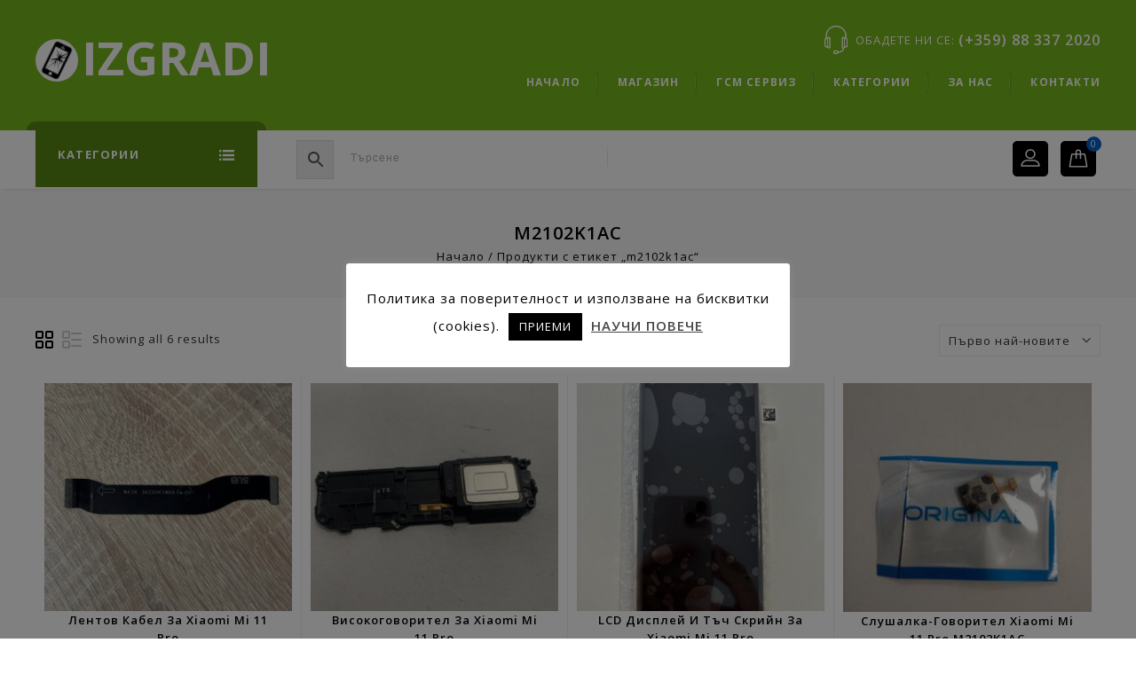

--- FILE ---
content_type: text/html; charset=UTF-8
request_url: https://shop.izgradi.net/produkt-etiket/m2102k1ac/
body_size: 29299
content:
<!DOCTYPE html>
<html dir="ltr" lang="bg-BG">
<head>
<meta charset="UTF-8">
<meta name="viewport" content="width=device-width,user-scalable=no">
<link rel="profile" href="http://gmpg.org/xfn/11"/>
<link rel="pingback" href="https://shop.izgradi.net/xmlrpc.php"/>
 <title>m2102k1ac - IZGRADI</title>
<!--[if lt IE 9]>
		<![endif]-->

		<!-- All in One SEO Pro 4.9.2 - aioseo.com -->
	<meta name="robots" content="max-image-preview:large" />
	<meta name="google-site-verification" content="4wNPFroB4aCpUmjQpo1UZGbYVbw1_JlqCKxKCu7l4Ec" />
	<meta name="msvalidate.01" content="28CF8D2A07F9AB2998ACA8452A1FB624" />
	<meta name="keywords" content="смяна,change,conector,конектор,бургас,burgas,ремонт,repair,дисплей,display,лентов,кабел,xiaomi,mi,11,pro,m2102k1ac,високоговорител,loud,speaker,redmi,говорител,тонколона,дигитайзер,цена,цени,тъч,скрийн,спийкър,слушалка,ear,,m2101k9g,заден,панел,капак,батерия,стъкло,стъклен,пластмаса,пластмасов,подмяна,back,glass,panel,hover,door,bourgas,сервиз,предно" />
	<link rel="canonical" href="https://shop.izgradi.net/produkt-etiket/m2102k1ac/" />
	<meta name="generator" content="All in One SEO Pro (AIOSEO) 4.9.2" />
		<script type="application/ld+json" class="aioseo-schema">
			{"@context":"https:\/\/schema.org","@graph":[{"@type":"BreadcrumbList","@id":"https:\/\/shop.izgradi.net\/produkt-etiket\/m2102k1ac\/#breadcrumblist","itemListElement":[{"@type":"ListItem","@id":"https:\/\/shop.izgradi.net\/magazin\/#listItem","position":1,"name":"\u041c\u0430\u0433\u0430\u0437\u0438\u043d","item":"https:\/\/shop.izgradi.net\/magazin\/","nextItem":{"@type":"ListItem","@id":"https:\/\/shop.izgradi.net\/produkt-etiket\/m2102k1ac\/#listItem","name":"m2102k1ac"}},{"@type":"ListItem","@id":"https:\/\/shop.izgradi.net\/produkt-etiket\/m2102k1ac\/#listItem","position":2,"name":"m2102k1ac","previousItem":{"@type":"ListItem","@id":"https:\/\/shop.izgradi.net\/magazin\/#listItem","name":"\u041c\u0430\u0433\u0430\u0437\u0438\u043d"}}]},{"@type":"CollectionPage","@id":"https:\/\/shop.izgradi.net\/produkt-etiket\/m2102k1ac\/#collectionpage","url":"https:\/\/shop.izgradi.net\/produkt-etiket\/m2102k1ac\/","name":"m2102k1ac - IZGRADI","inLanguage":"bg-BG","isPartOf":{"@id":"https:\/\/shop.izgradi.net\/#website"},"breadcrumb":{"@id":"https:\/\/shop.izgradi.net\/produkt-etiket\/m2102k1ac\/#breadcrumblist"}},{"@type":"Organization","@id":"https:\/\/shop.izgradi.net\/#organization","name":"IZGRADI MOBILE LTD","description":"\u0420\u0435\u043c\u043e\u043d\u0442 \u043d\u0430 \u043c\u043e\u0431\u0438\u043b\u043d\u0438 \u0443\u0441\u0442\u0440\u043e\u0439\u0441\u0442\u0432\u0430 \u0438 \u043f\u0440\u043e\u0434\u0430\u0436\u0431\u0430 \u043d\u0430 \u0440\u0435\u0437\u0435\u0440\u0432\u043d\u0438 \u0447\u0430\u0441\u0442\u0438 \u0437\u0430 \u0442\u0435\u043b\u0435\u0444\u043e\u043d\u0438,\u0442\u0430\u0431\u043b\u0435\u0442\u0438","url":"https:\/\/shop.izgradi.net\/","telephone":"+359895638916"},{"@type":"WebSite","@id":"https:\/\/shop.izgradi.net\/#website","url":"https:\/\/shop.izgradi.net\/","name":"IZGRADI","description":"\u0420\u0435\u043c\u043e\u043d\u0442 \u043d\u0430 \u043c\u043e\u0431\u0438\u043b\u043d\u0438 \u0443\u0441\u0442\u0440\u043e\u0439\u0441\u0442\u0432\u0430 \u0438 \u043f\u0440\u043e\u0434\u0430\u0436\u0431\u0430 \u043d\u0430 \u0440\u0435\u0437\u0435\u0440\u0432\u043d\u0438 \u0447\u0430\u0441\u0442\u0438 \u0437\u0430 \u0442\u0435\u043b\u0435\u0444\u043e\u043d\u0438,\u0442\u0430\u0431\u043b\u0435\u0442\u0438","inLanguage":"bg-BG","publisher":{"@id":"https:\/\/shop.izgradi.net\/#organization"}}]}
		</script>
		<!-- All in One SEO Pro -->

<link rel='dns-prefetch' href='//www.googletagmanager.com' />
<link rel='dns-prefetch' href='//fonts.googleapis.com' />
<link rel='dns-prefetch' href='//pagead2.googlesyndication.com' />
<link rel="alternate" type="application/rss+xml" title="IZGRADI &raquo; Поток" href="https://shop.izgradi.net/feed/" />
<link rel="alternate" type="application/rss+xml" title="IZGRADI - m2102k1ac Етикет Feed" href="https://shop.izgradi.net/produkt-etiket/m2102k1ac/feed/" />
<style id='wp-img-auto-sizes-contain-inline-css' type='text/css'>
img:is([sizes=auto i],[sizes^="auto," i]){contain-intrinsic-size:3000px 1500px}
/*# sourceURL=wp-img-auto-sizes-contain-inline-css */
</style>
<link rel='stylesheet' id='google-fonts-css' href='https://fonts.googleapis.com/css?family=Open+Sans%3A400%2C600%2C700%2C800&#038;ver=1.0.0#038;subset=latin%2Clatin-ext'  media='all' />
<link rel='stylesheet' id='tmpmela-isotope-css' href='https://shop.izgradi.net/wp-content/themes/elect4u/css/isotop-port.css?ver=6.9'  media='all' />
<link rel='stylesheet' id='tmpmela-custom-css' href='https://shop.izgradi.net/wp-content/themes/elect4u/css/megnor/custom.css?ver=6.9'  media='all' />
<link rel='stylesheet' id='owl-carousel-css' href='https://shop.izgradi.net/wp-content/themes/elect4u/css/megnor/owl.carousel.css?ver=6.9'  media='all' />
<link rel='stylesheet' id='owl-transitions-css' href='https://shop.izgradi.net/wp-content/themes/elect4u/css/megnor/owl.transitions.css?ver=6.9'  media='all' />
<link rel='stylesheet' id='shadowbox-css' href='https://shop.izgradi.net/wp-content/themes/elect4u/css/megnor/shadowbox.css?ver=6.9'  media='all' />
<link rel='stylesheet' id='animate-min-css' href='https://shop.izgradi.net/wp-content/themes/elect4u/css/megnor/animate.min.css?ver=6.9'  media='all' />
<link rel='stylesheet' id='tmpmela-shortcode-style-css' href='https://shop.izgradi.net/wp-content/themes/elect4u/css/megnor/shortcode_style.css?ver=6.9'  media='all' />
<link rel='stylesheet' id='tmpmela-woocommerce-css-css' href='https://shop.izgradi.net/wp-content/themes/elect4u/css/megnor/woocommerce.css?ver=6.9'  media='all' />
<style id='wp-emoji-styles-inline-css' type='text/css'>

	img.wp-smiley, img.emoji {
		display: inline !important;
		border: none !important;
		box-shadow: none !important;
		height: 1em !important;
		width: 1em !important;
		margin: 0 0.07em !important;
		vertical-align: -0.1em !important;
		background: none !important;
		padding: 0 !important;
	}
/*# sourceURL=wp-emoji-styles-inline-css */
</style>
<style id='wp-block-library-inline-css' type='text/css'>
:root{--wp-block-synced-color:#7a00df;--wp-block-synced-color--rgb:122,0,223;--wp-bound-block-color:var(--wp-block-synced-color);--wp-editor-canvas-background:#ddd;--wp-admin-theme-color:#007cba;--wp-admin-theme-color--rgb:0,124,186;--wp-admin-theme-color-darker-10:#006ba1;--wp-admin-theme-color-darker-10--rgb:0,107,160.5;--wp-admin-theme-color-darker-20:#005a87;--wp-admin-theme-color-darker-20--rgb:0,90,135;--wp-admin-border-width-focus:2px}@media (min-resolution:192dpi){:root{--wp-admin-border-width-focus:1.5px}}.wp-element-button{cursor:pointer}:root .has-very-light-gray-background-color{background-color:#eee}:root .has-very-dark-gray-background-color{background-color:#313131}:root .has-very-light-gray-color{color:#eee}:root .has-very-dark-gray-color{color:#313131}:root .has-vivid-green-cyan-to-vivid-cyan-blue-gradient-background{background:linear-gradient(135deg,#00d084,#0693e3)}:root .has-purple-crush-gradient-background{background:linear-gradient(135deg,#34e2e4,#4721fb 50%,#ab1dfe)}:root .has-hazy-dawn-gradient-background{background:linear-gradient(135deg,#faaca8,#dad0ec)}:root .has-subdued-olive-gradient-background{background:linear-gradient(135deg,#fafae1,#67a671)}:root .has-atomic-cream-gradient-background{background:linear-gradient(135deg,#fdd79a,#004a59)}:root .has-nightshade-gradient-background{background:linear-gradient(135deg,#330968,#31cdcf)}:root .has-midnight-gradient-background{background:linear-gradient(135deg,#020381,#2874fc)}:root{--wp--preset--font-size--normal:16px;--wp--preset--font-size--huge:42px}.has-regular-font-size{font-size:1em}.has-larger-font-size{font-size:2.625em}.has-normal-font-size{font-size:var(--wp--preset--font-size--normal)}.has-huge-font-size{font-size:var(--wp--preset--font-size--huge)}.has-text-align-center{text-align:center}.has-text-align-left{text-align:left}.has-text-align-right{text-align:right}.has-fit-text{white-space:nowrap!important}#end-resizable-editor-section{display:none}.aligncenter{clear:both}.items-justified-left{justify-content:flex-start}.items-justified-center{justify-content:center}.items-justified-right{justify-content:flex-end}.items-justified-space-between{justify-content:space-between}.screen-reader-text{border:0;clip-path:inset(50%);height:1px;margin:-1px;overflow:hidden;padding:0;position:absolute;width:1px;word-wrap:normal!important}.screen-reader-text:focus{background-color:#ddd;clip-path:none;color:#444;display:block;font-size:1em;height:auto;left:5px;line-height:normal;padding:15px 23px 14px;text-decoration:none;top:5px;width:auto;z-index:100000}html :where(.has-border-color){border-style:solid}html :where([style*=border-top-color]){border-top-style:solid}html :where([style*=border-right-color]){border-right-style:solid}html :where([style*=border-bottom-color]){border-bottom-style:solid}html :where([style*=border-left-color]){border-left-style:solid}html :where([style*=border-width]){border-style:solid}html :where([style*=border-top-width]){border-top-style:solid}html :where([style*=border-right-width]){border-right-style:solid}html :where([style*=border-bottom-width]){border-bottom-style:solid}html :where([style*=border-left-width]){border-left-style:solid}html :where(img[class*=wp-image-]){height:auto;max-width:100%}:where(figure){margin:0 0 1em}html :where(.is-position-sticky){--wp-admin--admin-bar--position-offset:var(--wp-admin--admin-bar--height,0px)}@media screen and (max-width:600px){html :where(.is-position-sticky){--wp-admin--admin-bar--position-offset:0px}}

/*# sourceURL=wp-block-library-inline-css */
</style><link rel='stylesheet' id='wc-blocks-style-css' href='https://shop.izgradi.net/wp-content/plugins/woocommerce/assets/client/blocks/wc-blocks.css?ver=wc-10.4.3'  media='all' />
<style id='global-styles-inline-css' type='text/css'>
:root{--wp--preset--aspect-ratio--square: 1;--wp--preset--aspect-ratio--4-3: 4/3;--wp--preset--aspect-ratio--3-4: 3/4;--wp--preset--aspect-ratio--3-2: 3/2;--wp--preset--aspect-ratio--2-3: 2/3;--wp--preset--aspect-ratio--16-9: 16/9;--wp--preset--aspect-ratio--9-16: 9/16;--wp--preset--color--black: #000000;--wp--preset--color--cyan-bluish-gray: #abb8c3;--wp--preset--color--white: #ffffff;--wp--preset--color--pale-pink: #f78da7;--wp--preset--color--vivid-red: #cf2e2e;--wp--preset--color--luminous-vivid-orange: #ff6900;--wp--preset--color--luminous-vivid-amber: #fcb900;--wp--preset--color--light-green-cyan: #7bdcb5;--wp--preset--color--vivid-green-cyan: #00d084;--wp--preset--color--pale-cyan-blue: #8ed1fc;--wp--preset--color--vivid-cyan-blue: #0693e3;--wp--preset--color--vivid-purple: #9b51e0;--wp--preset--gradient--vivid-cyan-blue-to-vivid-purple: linear-gradient(135deg,rgb(6,147,227) 0%,rgb(155,81,224) 100%);--wp--preset--gradient--light-green-cyan-to-vivid-green-cyan: linear-gradient(135deg,rgb(122,220,180) 0%,rgb(0,208,130) 100%);--wp--preset--gradient--luminous-vivid-amber-to-luminous-vivid-orange: linear-gradient(135deg,rgb(252,185,0) 0%,rgb(255,105,0) 100%);--wp--preset--gradient--luminous-vivid-orange-to-vivid-red: linear-gradient(135deg,rgb(255,105,0) 0%,rgb(207,46,46) 100%);--wp--preset--gradient--very-light-gray-to-cyan-bluish-gray: linear-gradient(135deg,rgb(238,238,238) 0%,rgb(169,184,195) 100%);--wp--preset--gradient--cool-to-warm-spectrum: linear-gradient(135deg,rgb(74,234,220) 0%,rgb(151,120,209) 20%,rgb(207,42,186) 40%,rgb(238,44,130) 60%,rgb(251,105,98) 80%,rgb(254,248,76) 100%);--wp--preset--gradient--blush-light-purple: linear-gradient(135deg,rgb(255,206,236) 0%,rgb(152,150,240) 100%);--wp--preset--gradient--blush-bordeaux: linear-gradient(135deg,rgb(254,205,165) 0%,rgb(254,45,45) 50%,rgb(107,0,62) 100%);--wp--preset--gradient--luminous-dusk: linear-gradient(135deg,rgb(255,203,112) 0%,rgb(199,81,192) 50%,rgb(65,88,208) 100%);--wp--preset--gradient--pale-ocean: linear-gradient(135deg,rgb(255,245,203) 0%,rgb(182,227,212) 50%,rgb(51,167,181) 100%);--wp--preset--gradient--electric-grass: linear-gradient(135deg,rgb(202,248,128) 0%,rgb(113,206,126) 100%);--wp--preset--gradient--midnight: linear-gradient(135deg,rgb(2,3,129) 0%,rgb(40,116,252) 100%);--wp--preset--font-size--small: 13px;--wp--preset--font-size--medium: 20px;--wp--preset--font-size--large: 36px;--wp--preset--font-size--x-large: 42px;--wp--preset--spacing--20: 0.44rem;--wp--preset--spacing--30: 0.67rem;--wp--preset--spacing--40: 1rem;--wp--preset--spacing--50: 1.5rem;--wp--preset--spacing--60: 2.25rem;--wp--preset--spacing--70: 3.38rem;--wp--preset--spacing--80: 5.06rem;--wp--preset--shadow--natural: 6px 6px 9px rgba(0, 0, 0, 0.2);--wp--preset--shadow--deep: 12px 12px 50px rgba(0, 0, 0, 0.4);--wp--preset--shadow--sharp: 6px 6px 0px rgba(0, 0, 0, 0.2);--wp--preset--shadow--outlined: 6px 6px 0px -3px rgb(255, 255, 255), 6px 6px rgb(0, 0, 0);--wp--preset--shadow--crisp: 6px 6px 0px rgb(0, 0, 0);}:where(.is-layout-flex){gap: 0.5em;}:where(.is-layout-grid){gap: 0.5em;}body .is-layout-flex{display: flex;}.is-layout-flex{flex-wrap: wrap;align-items: center;}.is-layout-flex > :is(*, div){margin: 0;}body .is-layout-grid{display: grid;}.is-layout-grid > :is(*, div){margin: 0;}:where(.wp-block-columns.is-layout-flex){gap: 2em;}:where(.wp-block-columns.is-layout-grid){gap: 2em;}:where(.wp-block-post-template.is-layout-flex){gap: 1.25em;}:where(.wp-block-post-template.is-layout-grid){gap: 1.25em;}.has-black-color{color: var(--wp--preset--color--black) !important;}.has-cyan-bluish-gray-color{color: var(--wp--preset--color--cyan-bluish-gray) !important;}.has-white-color{color: var(--wp--preset--color--white) !important;}.has-pale-pink-color{color: var(--wp--preset--color--pale-pink) !important;}.has-vivid-red-color{color: var(--wp--preset--color--vivid-red) !important;}.has-luminous-vivid-orange-color{color: var(--wp--preset--color--luminous-vivid-orange) !important;}.has-luminous-vivid-amber-color{color: var(--wp--preset--color--luminous-vivid-amber) !important;}.has-light-green-cyan-color{color: var(--wp--preset--color--light-green-cyan) !important;}.has-vivid-green-cyan-color{color: var(--wp--preset--color--vivid-green-cyan) !important;}.has-pale-cyan-blue-color{color: var(--wp--preset--color--pale-cyan-blue) !important;}.has-vivid-cyan-blue-color{color: var(--wp--preset--color--vivid-cyan-blue) !important;}.has-vivid-purple-color{color: var(--wp--preset--color--vivid-purple) !important;}.has-black-background-color{background-color: var(--wp--preset--color--black) !important;}.has-cyan-bluish-gray-background-color{background-color: var(--wp--preset--color--cyan-bluish-gray) !important;}.has-white-background-color{background-color: var(--wp--preset--color--white) !important;}.has-pale-pink-background-color{background-color: var(--wp--preset--color--pale-pink) !important;}.has-vivid-red-background-color{background-color: var(--wp--preset--color--vivid-red) !important;}.has-luminous-vivid-orange-background-color{background-color: var(--wp--preset--color--luminous-vivid-orange) !important;}.has-luminous-vivid-amber-background-color{background-color: var(--wp--preset--color--luminous-vivid-amber) !important;}.has-light-green-cyan-background-color{background-color: var(--wp--preset--color--light-green-cyan) !important;}.has-vivid-green-cyan-background-color{background-color: var(--wp--preset--color--vivid-green-cyan) !important;}.has-pale-cyan-blue-background-color{background-color: var(--wp--preset--color--pale-cyan-blue) !important;}.has-vivid-cyan-blue-background-color{background-color: var(--wp--preset--color--vivid-cyan-blue) !important;}.has-vivid-purple-background-color{background-color: var(--wp--preset--color--vivid-purple) !important;}.has-black-border-color{border-color: var(--wp--preset--color--black) !important;}.has-cyan-bluish-gray-border-color{border-color: var(--wp--preset--color--cyan-bluish-gray) !important;}.has-white-border-color{border-color: var(--wp--preset--color--white) !important;}.has-pale-pink-border-color{border-color: var(--wp--preset--color--pale-pink) !important;}.has-vivid-red-border-color{border-color: var(--wp--preset--color--vivid-red) !important;}.has-luminous-vivid-orange-border-color{border-color: var(--wp--preset--color--luminous-vivid-orange) !important;}.has-luminous-vivid-amber-border-color{border-color: var(--wp--preset--color--luminous-vivid-amber) !important;}.has-light-green-cyan-border-color{border-color: var(--wp--preset--color--light-green-cyan) !important;}.has-vivid-green-cyan-border-color{border-color: var(--wp--preset--color--vivid-green-cyan) !important;}.has-pale-cyan-blue-border-color{border-color: var(--wp--preset--color--pale-cyan-blue) !important;}.has-vivid-cyan-blue-border-color{border-color: var(--wp--preset--color--vivid-cyan-blue) !important;}.has-vivid-purple-border-color{border-color: var(--wp--preset--color--vivid-purple) !important;}.has-vivid-cyan-blue-to-vivid-purple-gradient-background{background: var(--wp--preset--gradient--vivid-cyan-blue-to-vivid-purple) !important;}.has-light-green-cyan-to-vivid-green-cyan-gradient-background{background: var(--wp--preset--gradient--light-green-cyan-to-vivid-green-cyan) !important;}.has-luminous-vivid-amber-to-luminous-vivid-orange-gradient-background{background: var(--wp--preset--gradient--luminous-vivid-amber-to-luminous-vivid-orange) !important;}.has-luminous-vivid-orange-to-vivid-red-gradient-background{background: var(--wp--preset--gradient--luminous-vivid-orange-to-vivid-red) !important;}.has-very-light-gray-to-cyan-bluish-gray-gradient-background{background: var(--wp--preset--gradient--very-light-gray-to-cyan-bluish-gray) !important;}.has-cool-to-warm-spectrum-gradient-background{background: var(--wp--preset--gradient--cool-to-warm-spectrum) !important;}.has-blush-light-purple-gradient-background{background: var(--wp--preset--gradient--blush-light-purple) !important;}.has-blush-bordeaux-gradient-background{background: var(--wp--preset--gradient--blush-bordeaux) !important;}.has-luminous-dusk-gradient-background{background: var(--wp--preset--gradient--luminous-dusk) !important;}.has-pale-ocean-gradient-background{background: var(--wp--preset--gradient--pale-ocean) !important;}.has-electric-grass-gradient-background{background: var(--wp--preset--gradient--electric-grass) !important;}.has-midnight-gradient-background{background: var(--wp--preset--gradient--midnight) !important;}.has-small-font-size{font-size: var(--wp--preset--font-size--small) !important;}.has-medium-font-size{font-size: var(--wp--preset--font-size--medium) !important;}.has-large-font-size{font-size: var(--wp--preset--font-size--large) !important;}.has-x-large-font-size{font-size: var(--wp--preset--font-size--x-large) !important;}
/*# sourceURL=global-styles-inline-css */
</style>

<style id='classic-theme-styles-inline-css' type='text/css'>
/*! This file is auto-generated */
.wp-block-button__link{color:#fff;background-color:#32373c;border-radius:9999px;box-shadow:none;text-decoration:none;padding:calc(.667em + 2px) calc(1.333em + 2px);font-size:1.125em}.wp-block-file__button{background:#32373c;color:#fff;text-decoration:none}
/*# sourceURL=/wp-includes/css/classic-themes.min.css */
</style>
<link rel='stylesheet' id='contact-form-7-css' href='https://shop.izgradi.net/wp-content/plugins/contact-form-7/includes/css/styles.css?ver=6.1.4'  media='all' />
<link rel='stylesheet' id='cookie-law-info-css' href='https://shop.izgradi.net/wp-content/plugins/cookie-law-info/legacy/public/css/cookie-law-info-public.css?ver=3.3.9.1'  media='all' />
<link rel='stylesheet' id='cookie-law-info-gdpr-css' href='https://shop.izgradi.net/wp-content/plugins/cookie-law-info/legacy/public/css/cookie-law-info-gdpr.css?ver=3.3.9.1'  media='all' />
<link rel='stylesheet' id='rs-plugin-settings-css' href='https://shop.izgradi.net/wp-content/plugins/revslider/public/assets/css/rs6.css?ver=6.2.1'  media='all' />
<style id='rs-plugin-settings-inline-css' type='text/css'>
#rs-demo-id {}
/*# sourceURL=rs-plugin-settings-inline-css */
</style>
<link rel='stylesheet' id='apm-styles-css' href='https://shop.izgradi.net/wp-content/plugins/woocommerce-accepted-payment-methods/assets/css/style.css?ver=6.9'  media='all' />
<style id='woocommerce-inline-inline-css' type='text/css'>
.woocommerce form .form-row .required { visibility: visible; }
/*# sourceURL=woocommerce-inline-inline-css */
</style>
<link rel='stylesheet' id='aws-style-css' href='https://shop.izgradi.net/wp-content/plugins/advanced-woo-search/assets/css/common.min.css?ver=3.50'  media='all' />
<link rel='stylesheet' id='tmpmela-fonts-css' href='//fonts.googleapis.com/css?family=Source+Sans+Pro%3A300%2C400%2C700%2C300italic%2C400italic%2C700italic%7CBitter%3A400%2C700&#038;subset=latin%2Clatin-ext'  media='all' />
<link rel='stylesheet' id='font-awesome-css' href='https://shop.izgradi.net/wp-content/plugins/js_composer/assets/lib/bower/font-awesome/css/font-awesome.min.css?ver=5.6'  media='all' />
<link rel='stylesheet' id='tmpmela-style-css' href='https://shop.izgradi.net/wp-content/themes/elect4u/style.css?ver=1.0'  media='all' />
<link rel='stylesheet' id='tawcvs-frontend-css' href='https://shop.izgradi.net/wp-content/plugins/variation-swatches-for-woocommerce/assets/css/frontend.css?ver=2.2.5'  media='all' />
<link rel='stylesheet' id='tawcvs-frontend-for-listing-pages-css' href='https://shop.izgradi.net/wp-content/plugins/variation-swatches-for-woocommerce/assets/css/frontend-list-products.css?ver=6.9'  media='all' />
<link rel='stylesheet' id='grid-list-layout-css' href='https://shop.izgradi.net/wp-content/plugins/woocommerce-grid-list-toggle/assets/css/style.css?ver=6.9'  media='all' />
<link rel='stylesheet' id='grid-list-button-css' href='https://shop.izgradi.net/wp-content/plugins/woocommerce-grid-list-toggle/assets/css/button.css?ver=6.9'  media='all' />
<link rel='stylesheet' id='dashicons-css' href='https://shop.izgradi.net/wp-includes/css/dashicons.min.css?ver=6.9'  media='all' />
<script  src="https://shop.izgradi.net/wp-includes/js/jquery/jquery.min.js?ver=3.7.1" id="jquery-core-js"></script>
<script  src="https://shop.izgradi.net/wp-includes/js/jquery/jquery-migrate.min.js?ver=3.4.1" id="jquery-migrate-js"></script>
<script type="text/javascript" id="cookie-law-info-js-extra">
/* <![CDATA[ */
var Cli_Data = {"nn_cookie_ids":[],"cookielist":[],"non_necessary_cookies":[],"ccpaEnabled":"","ccpaRegionBased":"","ccpaBarEnabled":"","strictlyEnabled":["necessary","obligatoire"],"ccpaType":"gdpr","js_blocking":"","custom_integration":"","triggerDomRefresh":"","secure_cookies":""};
var cli_cookiebar_settings = {"animate_speed_hide":"500","animate_speed_show":"500","background":"#FFF","border":"#b1a6a6c2","border_on":"","button_1_button_colour":"#000","button_1_button_hover":"#000000","button_1_link_colour":"#fff","button_1_as_button":"1","button_1_new_win":"","button_2_button_colour":"#333","button_2_button_hover":"#292929","button_2_link_colour":"#444","button_2_as_button":"","button_2_hidebar":"","button_3_button_colour":"#000","button_3_button_hover":"#000000","button_3_link_colour":"#fff","button_3_as_button":"1","button_3_new_win":"","button_4_button_colour":"#000","button_4_button_hover":"#000000","button_4_link_colour":"#62a329","button_4_as_button":"","button_7_button_colour":"#61a229","button_7_button_hover":"#4e8221","button_7_link_colour":"#fff","button_7_as_button":"1","button_7_new_win":"","font_family":"inherit","header_fix":"1","notify_animate_hide":"1","notify_animate_show":"1","notify_div_id":"#cookie-law-info-bar","notify_position_horizontal":"right","notify_position_vertical":"bottom","scroll_close":"","scroll_close_reload":"","accept_close_reload":"","reject_close_reload":"","showagain_tab":"","showagain_background":"#fff","showagain_border":"#000","showagain_div_id":"#cookie-law-info-again","showagain_x_position":"100px","text":"#000","show_once_yn":"1","show_once":"10000","logging_on":"","as_popup":"","popup_overlay":"1","bar_heading_text":"","cookie_bar_as":"popup","popup_showagain_position":"bottom-right","widget_position":"left"};
var log_object = {"ajax_url":"https://shop.izgradi.net/wp-admin/admin-ajax.php"};
//# sourceURL=cookie-law-info-js-extra
/* ]]> */
</script>
<script  src="https://shop.izgradi.net/wp-content/plugins/cookie-law-info/legacy/public/js/cookie-law-info-public.js?ver=3.3.9.1" id="cookie-law-info-js"></script>
<script  src="https://shop.izgradi.net/wp-content/plugins/revslider/public/assets/js/rbtools.min.js?ver=6.0" id="tp-tools-js"></script>
<script  src="https://shop.izgradi.net/wp-content/plugins/revslider/public/assets/js/rs6.min.js?ver=6.2.1" id="revmin-js"></script>
<script  src="https://shop.izgradi.net/wp-content/plugins/woocommerce/assets/js/jquery-blockui/jquery.blockUI.min.js?ver=2.7.0-wc.10.4.3" id="wc-jquery-blockui-js" data-wp-strategy="defer"></script>
<script type="text/javascript" id="wc-add-to-cart-js-extra">
/* <![CDATA[ */
var wc_add_to_cart_params = {"ajax_url":"/wp-admin/admin-ajax.php","wc_ajax_url":"/?wc-ajax=%%endpoint%%","i18n_view_cart":"\u041f\u0440\u0435\u0433\u043b\u0435\u0434 \u043d\u0430 \u043a\u043e\u043b\u0438\u0447\u043a\u0430\u0442\u0430","cart_url":"https://shop.izgradi.net/%d0%ba%d0%be%d1%88%d0%bd%d0%b8%d1%86%d0%b0/","is_cart":"","cart_redirect_after_add":"yes"};
//# sourceURL=wc-add-to-cart-js-extra
/* ]]> */
</script>
<script  src="https://shop.izgradi.net/wp-content/plugins/woocommerce/assets/js/frontend/add-to-cart.min.js?ver=10.4.3" id="wc-add-to-cart-js" data-wp-strategy="defer"></script>
<script  src="https://shop.izgradi.net/wp-content/plugins/woocommerce/assets/js/js-cookie/js.cookie.min.js?ver=2.1.4-wc.10.4.3" id="wc-js-cookie-js" defer="defer" data-wp-strategy="defer"></script>
<script type="text/javascript" id="woocommerce-js-extra">
/* <![CDATA[ */
var woocommerce_params = {"ajax_url":"/wp-admin/admin-ajax.php","wc_ajax_url":"/?wc-ajax=%%endpoint%%","i18n_password_show":"\u041f\u043e\u043a\u0430\u0437\u0432\u0430\u043d\u0435 \u043d\u0430 \u043f\u0430\u0440\u043e\u043b\u0430\u0442\u0430","i18n_password_hide":"\u0421\u043a\u0440\u0438\u0432\u0430\u043d\u0435 \u043d\u0430 \u043f\u0430\u0440\u043e\u043b\u0430\u0442\u0430"};
//# sourceURL=woocommerce-js-extra
/* ]]> */
</script>
<script  src="https://shop.izgradi.net/wp-content/plugins/woocommerce/assets/js/frontend/woocommerce.min.js?ver=10.4.3" id="woocommerce-js" defer="defer" data-wp-strategy="defer"></script>
<script  src="https://shop.izgradi.net/wp-content/plugins/js_composer/assets/js/vendors/woocommerce-add-to-cart.js?ver=5.6" id="vc_woocommerce-add-to-cart-js-js"></script>
<script  src="https://shop.izgradi.net/wp-content/themes/elect4u/js/megnor/jquery.jqtransform.js?ver=6.9" id="jqtransform-js"></script>
<script  src="https://shop.izgradi.net/wp-content/themes/elect4u/js/megnor/jquery.jqtransform.script.js?ver=6.9" id="jqtransform-script-js"></script>
<script  src="https://shop.izgradi.net/wp-content/themes/elect4u/js/megnor/jquery.custom.min.js?ver=6.9" id="tmpmela-custom-script-js"></script>
<script  src="https://shop.izgradi.net/wp-content/themes/elect4u/js/megnor/megnor.min.js?ver=6.9" id="tmpmela-megnor-js"></script>
<script  src="https://shop.izgradi.net/wp-content/themes/elect4u/js/megnor/carousel.min.js?ver=6.9" id="carousel-js"></script>
<script  src="https://shop.izgradi.net/wp-content/themes/elect4u/js/megnor/jquery.easypiechart.min.js?ver=6.9" id="easypiechart-js"></script>
<script  src="https://shop.izgradi.net/wp-content/themes/elect4u/js/megnor/custom.js?ver=6.9" id="tmpmela-custom-js"></script>
<script  src="https://shop.izgradi.net/wp-content/themes/elect4u/js/megnor/owl.carousel.min.js?ver=6.9" id="owlcarousel-js"></script>
<script  src="https://shop.izgradi.net/wp-content/themes/elect4u/js/megnor/jquery.formalize.min.js?ver=6.9" id="formalize-js"></script>
<script  src="https://shop.izgradi.net/wp-content/themes/elect4u/js/megnor/respond.min.js?ver=6.9" id="respond-js"></script>
<script  src="https://shop.izgradi.net/wp-content/themes/elect4u/js/megnor/jquery.validate.js?ver=6.9" id="validate-js"></script>
<script  src="https://shop.izgradi.net/wp-content/themes/elect4u/js/megnor/shadowbox.js?ver=6.9" id="shadowbox-js"></script>
<script  src="https://shop.izgradi.net/wp-content/themes/elect4u/js/megnor/jquery.megamenu.js?ver=6.9" id="megamenu-js"></script>
<script  src="https://shop.izgradi.net/wp-content/themes/elect4u/js/megnor/easyResponsiveTabs.js?ver=6.9" id="easyResponsiveTabs-js"></script>
<script  src="https://shop.izgradi.net/wp-content/themes/elect4u/js/megnor/jquery.treeview.js?ver=6.9" id="jtree_min-js"></script>
<script  src="https://shop.izgradi.net/wp-content/themes/elect4u/js/megnor/jquery.jscroll.min.js?ver=6.9" id="scroll-min-js"></script>
<script  src="https://shop.izgradi.net/wp-content/themes/elect4u/js/megnor/countUp.js?ver=6.9" id="countUp-js"></script>
<script  src="https://shop.izgradi.net/wp-content/themes/elect4u/js/megnor/doubletaptogo.js?ver=6.9" id="doubletaptogo-js"></script>
<script  src="https://shop.izgradi.net/wp-content/themes/elect4u/js/html5.js?ver=6.9" id="tmpmela-html5-js"></script>
<script type="text/javascript" id="phpvariable-js-extra">
/* <![CDATA[ */
var php_var = {"tmpmela_loadmore":"","tmpmela_pagination":"","tmpmela_nomore":""};
//# sourceURL=phpvariable-js-extra
/* ]]> */
</script>
<script  src="https://shop.izgradi.net/wp-content/themes/elect4u/js/megnor/megnorloadmore.js?ver=6.9" id="phpvariable-js"></script>

<!-- Google tag (gtag.js) snippet added by Site Kit -->
<!-- Google Analytics snippet added by Site Kit -->
<script  src="https://www.googletagmanager.com/gtag/js?id=G-DP1QDT1Z30" id="google_gtagjs-js" async></script>
<script  id="google_gtagjs-js-after">
/* <![CDATA[ */
window.dataLayer = window.dataLayer || [];function gtag(){dataLayer.push(arguments);}
gtag("set","linker",{"domains":["shop.izgradi.net"]});
gtag("js", new Date());
gtag("set", "developer_id.dZTNiMT", true);
gtag("config", "G-DP1QDT1Z30");
//# sourceURL=google_gtagjs-js-after
/* ]]> */
</script>
<script  src="https://shop.izgradi.net/wp-content/plugins/woocommerce-grid-list-toggle/assets/js/jquery.cookie.min.js?ver=6.9" id="cookie-js"></script>
<script  src="https://shop.izgradi.net/wp-content/plugins/woocommerce-grid-list-toggle/assets/js/jquery.gridlistview.min.js?ver=6.9" id="grid-list-scripts-js"></script>
<link rel="https://api.w.org/" href="https://shop.izgradi.net/wp-json/" /><link rel="alternate" title="JSON" type="application/json" href="https://shop.izgradi.net/wp-json/wp/v2/product_tag/6898" /><link rel="EditURI" type="application/rsd+xml" title="RSD" href="https://shop.izgradi.net/xmlrpc.php?rsd" />
<meta name="generator" content="WordPress 6.9" />
<meta name="generator" content="WooCommerce 10.4.3" />
<meta name="generator" content="Site Kit by Google 1.168.0" /><meta name="generator" content="/var/www/shop.izgradi.net/wp-content/themes/elect4u/style.css - " /><link rel="shortcut icon" type="image/png" href="" /><style type="text/css">
		h1 {	
		font-family:'Open Sans', Arial, Helvetica, sans-serif;
	}	
			h1 {	
		color:#000000;	
	}	
			h2 {	
		font-family:'Open Sans', Arial, Helvetica, sans-serif;
	}	
			h2 {	
		color:#000000;	
	}	
			h3 {	
		font-family:'Open Sans', Arial, Helvetica, sans-serif;
	}	
			h3 { color:#000000;}
			h4 {	
		font-family:'Open Sans', Arial, Helvetica, sans-serif;
	}	
		
		h4 {	
		color:#000000;	
	}	
			h5 {	
		font-family:'Open Sans', Arial, Helvetica, sans-serif;
	}	
			h5 {	
		color:#000000;	
	}	
			h6 {	
		font-family:'Open Sans', Arial, Helvetica, sans-serif;
	}	
		
		h6 {	
		color:#000000;	
	}	
			.home-service h3.widget-title {	
		font-family:'Open Sans', Arial, Helvetica, sans-serif;
	}	
		.primary-sidebar a{
		color:#333333;
	}
	 .primary-sidebar a:hover {
		color:#76B51B;
	}		
	a ,.category_link .link-text:hover{
		color:#000000;
	}
	a:hover ,.woocommerce .woocommerce-breadcrumb span a:hover, .woocommerce-page .woocommerce-breadcrumb span a:hover, .breadcrumbs a:hover,
	.custom-testimonial .style-1 .testimonial-title a:hover,.brands li:hover h3.title, .brands li:hover mark.count,
	.cat_img_block:hover .category,.service-block a:hover,.category_link .link-text,.primary-sidebar li.current-cat a,.woocommerce-loop-category__title:hover,.woocommerce-loop-category__title:hover mark,.woocommerce-MyAccount-navigation ul li.is-active a,.woocommerce-MyAccount-navigation ul li a:hover{
		color:#76B51B;
	}
		h3 {	
		font-family:'Open Sans', Arial, Helvetica, sans-serif;	
	}	
		.site-footer .footer-top .widget-title{color:#000000; }
	.site-footer .footer-middle .widget-title{color:#FFFFFF; }
	.footer-top a, .footer-top{	color:#6F6F6F; }
	.footer-bottom a, .footer-bottom{color:#FFFFFF;}
	.footer-bottom a:hover{color:#1F7A3D;}
	.footer-top {background-color:rgba(255,255,255,1);}
	body {
		background-color:#FFFFFF ;
				background-image: url("https://shop.izgradi.net/wp-content/themes/elect4u/images/megnor/colorpicker/pattern/body-bg.png");
		background-position:top left ;
		background-repeat:repeat;
		background-attachment:scroll;
					
		color:#333333;
	} 
	.topbar-outer{background:rgba(98,150,22,1);color:#FFFFFF; }
	.topbar-outer .nav-menu-right li a{color:#FFFFFF;}
	.topbar-outer .nav-menu-right li a:hover,.login-out:hover,.nav-menu-right li a::before,.account-label::before,.topbar-text::before,.nav-menu-right li:hover{color:#76B51B;}
	.box-category{background-color:rgb(88,135,20)}
	.header-fix.sticky-menu{background-color:rgb(255,255,255)}
	.header-bottom{background-color:rgba(255,255,255,1);}
	.mega-menu ul li a,.tmpmela-topbar-menu-links ul li a{color:#FFFFFF; }
	.mega-menu ul li a:hover,.mega-menu .current_page_item > a{color:#FFFFFF; }
	.mega-menu ul li .sub a, .tmpmela-topbar-menu-links .sub-menu li a{color:#FFFFFF; }
	.mega-menu ul li .sub a:hover, .tmpmela-topbar-menu-links .sub-menu li a:hover{color:#FFFFFF; }
	.mobile-menu{background-color:rgba(255,255,255,1)}
	.mobile-menu ul li a{color:#588714; }
	.mobile-menu ul li a:hover,.mobile-menu .current_page_item > a,#menu-header-custom-links > li > a:hover{color:#76B51B; }
	.contact-block .contact-inner .label{color:#FFFFFF;}
	.contact-block .contact-inner.number{color:#FFFFFF;}
	.header-top {
		background-color:rgba(118,181,27,1);

			}
	.site-header{
		background-color:rgba(118,181,27,1);
	}
	.site-footer {
		background-color:rgb(118,181,27);
	} 
	.footer-bottom{background-color:rgba(118,181,27,1);}
	.footer-middle{
		background-color:rgba(118,181,27,1);
			}
	.footer-middle span{color:#FFFFFF;}
		body {	
		font-family: 'Open Sans', Arial, Helvetica, sans-serif;	
	}
.widget button, .widget input[type="button"], .widget input[type="reset"], .widget input[type="submit"], a.button, button, .contributor-posts-link, input[type="button"], input[type="reset"], input[type="submit"], .button_content_inner a, .woocommerce #content input.button, .woocommerce #respond input#submit, .woocommerce a.button, .woocommerce button.button, .woocommerce input.button, .woocommerce-page #content input.button, .woocommerce-page #respond input#submit, .woocommerce-page a.button, .woocommerce-page button.button, .woocommerce-page input.button, .woocommerce .wishlist_table td.product-add-to-cart a,.woocommerce .wc-proceed-to-checkout .checkout-button:hover,
.woocommerce-page input.button:hover,.woocommerce #content input.button.disabled,.woocommerce #content input.button:disabled,.woocommerce #respond input#submit.disabled,.woocommerce #respond input#submit:disabled,.woocommerce a.button.disabled,.woocommerce a.button:disabled,.woocommerce button.button.disabled,.woocommerce button.button:disabled,.woocommerce input.button.disabled,.woocommerce input.button:disabled,.woocommerce-page #content input.button.disabled,.woocommerce-page #content input.button:disabled,.woocommerce-page #respond input#submit.disabled,.woocommerce-page #respond input#submit:disabled,.woocommerce-page a.button.disabled,.woocommerce-page a.button:disabled,.woocommerce-page button.button.disabled,.woocommerce-page button.button:disabled,.woocommerce-page input.button.disabled,.woocommerce-page input.button:disabled,.loadgridlist-wrapper .woocount:hover,#primary .entry-summary .single_add_to_cart_button{
	background-color:rgba(0,0,0,1);
	color:#FFFFFF;
	border-color:#000000;
	 font-family:Open Sans;
		font-family:'Open Sans', Arial, Helvetica, sans-serif;
	}
.widget input[type="button"]:hover,.widget input[type="button"]:focus,.widget input[type="reset"]:hover,.widget input[type="reset"]:focus,.widget input[type="submit"]:hover,.widget input[type="submit"]:focus,a.button:hover,a.button:focus,button:hover,button:focus,.contributor-posts-link:hover,input[type="button"]:hover,input[type="button"]:focus,input[type="reset"]:hover,input[type="reset"]:focus,input[type="submit"]:hover,input[type="submit"]:focus,.calloutarea_button a.button:hover,.calloutarea_button a.button:focus,.button_content_inner a:hover,.button_content_inner a:focus,.woocommerce #content input.button:hover, .woocommerce #respond input#submit:hover, .woocommerce a.button:hover, .woocommerce button.button:hover, .woocommerce input.button:hover, .woocommerce-page #content input.button:hover, .woocommerce-page #respond input#submit:hover, .woocommerce-page a.button:hover, .woocommerce-page button.button:hover, .woocommerce #content table.cart .checkout-button:hover,#primary .entry-summary .single_add_to_cart_button:hover,.woocommerce .wc-proceed-to-checkout .checkout-button,.loadgridlist-wrapper .woocount{
		background-color:rgba(118,181,27,1);
		color:#FFFFFF;
		border-color:#76B51B;
	}	
			
</style>
<style>
        .price-bgn {
            font-size: 90%;
            color: #666;
            margin-left: 6px;
            white-space: nowrap;
        }
    </style>	<noscript><style>.woocommerce-product-gallery{ opacity: 1 !important; }</style></noscript>
	
<!-- Google AdSense meta tags added by Site Kit -->
<meta name="google-adsense-platform-account" content="ca-host-pub-2644536267352236">
<meta name="google-adsense-platform-domain" content="sitekit.withgoogle.com">
<!-- End Google AdSense meta tags added by Site Kit -->
<meta name="generator" content="Powered by WPBakery Page Builder - drag and drop page builder for WordPress."/>
<!--[if lte IE 9]><link rel="stylesheet" type="text/css" href="https://shop.izgradi.net/wp-content/plugins/js_composer/assets/css/vc_lte_ie9.min.css" media="screen"><![endif]-->            <style>
                .woocommerce div.product .cart.variations_form .tawcvs-swatches,
                .woocommerce:not(.archive) li.product .cart.variations_form .tawcvs-swatches,
                .woocommerce.single-product .cart.variations_form .tawcvs-swatches,
                .wc-product-table-wrapper .cart.variations_form .tawcvs-swatches,
                .woocommerce.archive .cart.variations_form .tawcvs-swatches {
                    margin-top: 0px;
                    margin-right: 15px;
                    margin-bottom: 15px;
                    margin-left: 0px;
                    padding-top: 0px;
                    padding-right: 0px;
                    padding-bottom: 0px;
                    padding-left: 0px;
                }

                .woocommerce div.product .cart.variations_form .tawcvs-swatches .swatch-item-wrapper,
                .woocommerce:not(.archive) li.product .cart.variations_form .tawcvs-swatches .swatch-item-wrapper,
                .woocommerce.single-product .cart.variations_form .tawcvs-swatches .swatch-item-wrapper,
                .wc-product-table-wrapper .cart.variations_form .tawcvs-swatches .swatch-item-wrapper,
                .woocommerce.archive .cart.variations_form .tawcvs-swatches .swatch-item-wrapper {
                 margin-top: 0px !important;
                    margin-right: 15px !important;
                    margin-bottom: 15px !important;
                    margin-left: 0px !important;
                    padding-top: 0px !important;
                    padding-right: 0px !important;
                    padding-bottom: 0px !important;
                    padding-left: 0px !important;
                }

                /*tooltip*/
                .woocommerce div.product .cart.variations_form .tawcvs-swatches .swatch .swatch__tooltip,
                .woocommerce:not(.archive) li.product .cart.variations_form .tawcvs-swatches .swatch .swatch__tooltip,
                .woocommerce.single-product .cart.variations_form .tawcvs-swatches .swatch .swatch__tooltip,
                .wc-product-table-wrapper .cart.variations_form .tawcvs-swatches .swatch .swatch__tooltip,
                .woocommerce.archive .cart.variations_form .tawcvs-swatches .swatch .swatch__tooltip {
                 width: px;
                    max-width: px;
                    line-height: 1;
                }
            </style>
			
<!-- Google AdSense snippet added by Site Kit -->
<script type="text/javascript" async="async" src="https://pagead2.googlesyndication.com/pagead/js/adsbygoogle.js?client=ca-pub-8693687810183754&amp;host=ca-host-pub-2644536267352236" crossorigin="anonymous"></script>

<!-- End Google AdSense snippet added by Site Kit -->
<meta name="generator" content="Powered by Slider Revolution 6.2.1 - responsive, Mobile-Friendly Slider Plugin for WordPress with comfortable drag and drop interface." />
<style></style><script type="text/javascript">function setREVStartSize(e){			
			try {								
				var pw = document.getElementById(e.c).parentNode.offsetWidth,
					newh;
				pw = pw===0 || isNaN(pw) ? window.innerWidth : pw;
				e.tabw = e.tabw===undefined ? 0 : parseInt(e.tabw);
				e.thumbw = e.thumbw===undefined ? 0 : parseInt(e.thumbw);
				e.tabh = e.tabh===undefined ? 0 : parseInt(e.tabh);
				e.thumbh = e.thumbh===undefined ? 0 : parseInt(e.thumbh);
				e.tabhide = e.tabhide===undefined ? 0 : parseInt(e.tabhide);
				e.thumbhide = e.thumbhide===undefined ? 0 : parseInt(e.thumbhide);
				e.mh = e.mh===undefined || e.mh=="" || e.mh==="auto" ? 0 : parseInt(e.mh,0);		
				if(e.layout==="fullscreen" || e.l==="fullscreen") 						
					newh = Math.max(e.mh,window.innerHeight);				
				else{					
					e.gw = Array.isArray(e.gw) ? e.gw : [e.gw];
					for (var i in e.rl) if (e.gw[i]===undefined || e.gw[i]===0) e.gw[i] = e.gw[i-1];					
					e.gh = e.el===undefined || e.el==="" || (Array.isArray(e.el) && e.el.length==0)? e.gh : e.el;
					e.gh = Array.isArray(e.gh) ? e.gh : [e.gh];
					for (var i in e.rl) if (e.gh[i]===undefined || e.gh[i]===0) e.gh[i] = e.gh[i-1];
										
					var nl = new Array(e.rl.length),
						ix = 0,						
						sl;					
					e.tabw = e.tabhide>=pw ? 0 : e.tabw;
					e.thumbw = e.thumbhide>=pw ? 0 : e.thumbw;
					e.tabh = e.tabhide>=pw ? 0 : e.tabh;
					e.thumbh = e.thumbhide>=pw ? 0 : e.thumbh;					
					for (var i in e.rl) nl[i] = e.rl[i]<window.innerWidth ? 0 : e.rl[i];
					sl = nl[0];									
					for (var i in nl) if (sl>nl[i] && nl[i]>0) { sl = nl[i]; ix=i;}															
					var m = pw>(e.gw[ix]+e.tabw+e.thumbw) ? 1 : (pw-(e.tabw+e.thumbw)) / (e.gw[ix]);					

					newh =  (e.type==="carousel" && e.justify==="true" ? e.gh[ix] : (e.gh[ix] * m)) + (e.tabh + e.thumbh);
				}			
				
				if(window.rs_init_css===undefined) window.rs_init_css = document.head.appendChild(document.createElement("style"));					
				document.getElementById(e.c).height = newh;
				window.rs_init_css.innerHTML += "#"+e.c+"_wrapper { height: "+newh+"px }";				
			} catch(e){
				console.log("Failure at Presize of Slider:" + e)
			}					   
		  };</script>
		<style type="text/css" id="wp-custom-css">
			.home .author,
.home .byline,
.home .meta-author,
.home .entry-author,
.home .product-author {
    display: none !important;
}
		</style>
		<noscript><style type="text/css"> .wpb_animate_when_almost_visible { opacity: 1; }</style></noscript> 
<link rel='stylesheet' id='tmpmela-responsive-css' href='https://shop.izgradi.net/wp-content/themes/elect4u/responsive.css?ver=6.9'  media='all' />
</head>
<body class="archive tax-product_tag term-m2102k1ac term-6898 wp-theme-elect4u theme-elect4u woocommerce woocommerce-page woocommerce-no-js masthead-fixed list-view shop-left-sidebar no-topbar wpb-js-composer js-comp-ver-5.6 vc_responsive">
<div id="page" class="hfeed site">
<!-- Header -->
<header id="masthead" class="site-header  site-header-fix header full-width">
   <div class="header-main header-fix">
    	
				  <div class="header-top">
			<div class="theme-container">
				<div class="header-left">
								<!-- Header LOGO-->
								<div class="header-logo">
																			<span class="site-icon">
										<img alt="izgradi" src="https://shop.izgradi.net/wp-content/uploads/2019/04/broken-logo.png" />										</span>
										<a href="https://shop.izgradi.net/" rel="home" class="site-title">
											izgradi											</a>
																										</div>
								<!-- Header Mob LOGO-->
								<div class="header-mob-logo">
																					<span class="site-icon">
												<img alt="IZGRADI" src="https://shop.izgradi.net/wp-content/uploads/2019/04/broken-logo.png" />												</span>
												<a href="https://shop.izgradi.net/" rel="home" class="site-title">
											IZGRADI											</a>
																												</div>
										
				</div>
				 
				<div class="header-right">
									 
							<div class="contact-block"><div class="contact-inner"><span class="contact-icon"></span><span class="label">Обадете ни се:</span></div>&nbsp;<div class="contact-inner number">(+359) 88 337 2020</div></div>									<!-- #site-navigation -->
				<nav id="site-navigation" class="navigation-bar main-navigation">
					<h3 class="menu-toggle">Меню</h3>
					<a class="screen-reader-text skip-link" href="#content" title="Skip to content">Skip to content</a>	
						<div class="mega-menu">
							<div class="menu-main-menu-container"><ul id="menu-main-menu" class="mega"><li id="menu-item-6708" class="menu-item menu-item-type-post_type menu-item-object-page menu-item-home menu-item-6708"><a href="https://shop.izgradi.net/">Начало</a></li>
<li id="menu-item-6696" class="menu-item menu-item-type-post_type menu-item-object-page menu-item-6696"><a href="https://shop.izgradi.net/magazin/">Магазин</a></li>
<li id="menu-item-6693" class="menu-item menu-item-type-post_type menu-item-object-page menu-item-has-children menu-item-6693"><a href="https://shop.izgradi.net/gsm-serviz-burgas/">ГСМ сервиз</a>
<ul class="sub-menu">
	<li id="menu-item-86228" class="menu-item menu-item-type-post_type menu-item-object-page menu-item-86228"><a href="https://shop.izgradi.net/%d0%bf%d1%80%d0%b5%d0%bc%d0%b0%d1%85%d0%b2%d0%b0%d0%bd%d0%b5-%d0%bd%d0%b0-icloud-%d0%be%d1%82-iphone-%d1%82%d0%b5%d0%bb%d0%b5%d1%84%d0%be%d0%bd/">Премахване на Icloud от Iphone телефон.</a></li>
	<li id="menu-item-8653" class="menu-item menu-item-type-custom menu-item-object-custom menu-item-has-children menu-item-8653"><a href="#">Ремонт и смяна на дисплей</a>
	<ul class="sub-menu">
		<li id="menu-item-8635" class="menu-item menu-item-type-post_type menu-item-object-page menu-item-8635"><a href="https://shop.izgradi.net/%d1%80%d0%b5%d0%bc%d0%be%d0%bd%d1%82-%d0%b8-%d1%81%d0%bc%d1%8f%d0%bd%d0%b0-%d0%bd%d0%b0-%d0%b4%d0%b8%d1%81%d0%bf%d0%bb%d0%b5%d0%b9-%d0%b7%d0%b0-iphone/">Ремонт и смяна на LCD и тъч скирйн дисплей за Iphone</a></li>
		<li id="menu-item-8640" class="menu-item menu-item-type-post_type menu-item-object-page menu-item-8640"><a href="https://shop.izgradi.net/%d1%80%d0%b5%d0%bc%d0%be%d0%bd%d1%82-%d0%b8-%d1%81%d0%bc%d1%8f%d0%bd%d0%b0-%d0%bd%d0%b0-%d0%b4%d0%b8%d1%81%d0%bf%d0%bb%d0%b5%d0%b9-%d0%b7%d0%b0-samsung/">Ремонт и смяна на LCD тъч скрийн дисплей за Samsung</a></li>
		<li id="menu-item-8634" class="menu-item menu-item-type-post_type menu-item-object-page menu-item-8634"><a href="https://shop.izgradi.net/%d1%80%d0%b5%d0%bc%d0%be%d0%bd%d1%82-%d0%b8-%d1%81%d0%bc%d1%8f%d0%bd%d0%b0-%d0%bd%d0%b0-%d0%b4%d0%b8%d1%81%d0%bf%d0%bb%d0%b5%d0%b9-%d0%b7%d0%b0-huawei/">Ремонт и смяна на LCD и тъч скрийн дисплей за Huawei</a></li>
		<li id="menu-item-8633" class="menu-item menu-item-type-post_type menu-item-object-page menu-item-8633"><a href="https://shop.izgradi.net/%d1%80%d0%b5%d0%bc%d0%be%d0%bd%d1%82-%d0%b8-%d1%81%d0%bc%d1%8f%d0%bd%d0%b0-%d0%bd%d0%b0-%d0%b4%d0%b8%d1%81%d0%bf%d0%bb%d0%b5%d0%b9-%d0%b7%d0%b0-htc/">Ремонт и смяна на дисплей за HTC</a></li>
		<li id="menu-item-8636" class="menu-item menu-item-type-post_type menu-item-object-page menu-item-8636"><a href="https://shop.izgradi.net/%d1%80%d0%b5%d0%bc%d0%be%d0%bd%d1%82-%d0%b8-%d1%81%d0%bc%d1%8f%d0%bd%d0%b0-%d0%bd%d0%b0-%d0%b4%d0%b8%d1%81%d0%bf%d0%bb%d0%b5%d0%b9-%d0%b7%d0%b0-lenovo/">Ремонт и смяна на LCD и тъч скрийн дисплей за Lenovo</a></li>
		<li id="menu-item-8637" class="menu-item menu-item-type-post_type menu-item-object-page menu-item-8637"><a href="https://shop.izgradi.net/%d1%80%d0%b5%d0%bc%d0%be%d0%bd%d1%82-%d0%b8-%d1%81%d0%bc%d1%8f%d0%bd%d0%b0-%d0%bd%d0%b0-%d0%b4%d0%b8%d1%81%d0%bf%d0%bb%d0%b5%d0%b9-%d0%b7%d0%b0-lg/">Ремонт и смяна на LCD тъч скрийн дисплей за LG</a></li>
		<li id="menu-item-8638" class="menu-item menu-item-type-post_type menu-item-object-page menu-item-8638"><a href="https://shop.izgradi.net/%d1%80%d0%b5%d0%bc%d0%be%d0%bd%d1%82-%d0%b8-%d1%81%d0%bc%d1%8f%d0%bd%d0%b0-%d0%bd%d0%b0-%d0%b4%d0%b8%d1%81%d0%bf%d0%bb%d0%b5%d0%b9-%d0%b7%d0%b0-nokia/">Ремонт и смяна на LCD тъч скрийн дисплей за Nokia</a></li>
		<li id="menu-item-8641" class="menu-item menu-item-type-post_type menu-item-object-page menu-item-8641"><a href="https://shop.izgradi.net/%d1%80%d0%b5%d0%bc%d0%be%d0%bd%d1%82-%d0%b8-%d1%81%d0%bc%d1%8f%d0%bd%d0%b0-%d0%bd%d0%b0-%d0%b4%d0%b8%d1%81%d0%bf%d0%bb%d0%b5%d0%b9-%d0%b7%d0%b0-sony-xpearia/">Ремонт и смяна на дисплей за Sony Xpearia</a></li>
		<li id="menu-item-8639" class="menu-item menu-item-type-post_type menu-item-object-page menu-item-8639"><a href="https://shop.izgradi.net/%d1%80%d0%b5%d0%bc%d0%be%d0%bd%d1%82-%d0%b8-%d1%81%d0%bc%d1%8f%d0%bd%d0%b0-%d0%bd%d0%b0-%d0%b4%d0%b8%d1%81%d0%bf%d0%bb%d0%b5%d0%b9-%d0%b7%d0%b0-oukitel/">Ремонт и смяна на LCD тъч скрийн дисплей за Oukitel</a></li>
		<li id="menu-item-8642" class="menu-item menu-item-type-post_type menu-item-object-page menu-item-8642"><a href="https://shop.izgradi.net/%d1%80%d0%b5%d0%bc%d0%be%d0%bd%d1%82-%d0%b8-%d1%81%d0%bc%d1%8f%d0%bd%d0%b0-%d0%bd%d0%b0-%d0%b4%d0%b8%d1%81%d0%bf%d0%bb%d0%b5%d0%b9-%d0%b7%d0%b0-xiaomi/">Ремонт и смяна на LCD тъч скрийн дисплей за Xiaomi</a></li>
		<li id="menu-item-8643" class="menu-item menu-item-type-post_type menu-item-object-page menu-item-8643"><a href="https://shop.izgradi.net/%d1%80%d0%b5%d0%bc%d0%be%d0%bd%d1%82-%d0%b8-%d1%81%d0%bc%d1%8f%d0%bd%d0%b0-%d0%bd%d0%b0-%d0%b4%d0%b8%d1%81%d0%bf%d0%bb%d0%b5%d0%b9-%d0%b7%d0%b0-zte/">Ремонт и смяна на дисплей за ZTE</a></li>
	</ul>
</li>
	<li id="menu-item-8654" class="menu-item menu-item-type-custom menu-item-object-custom menu-item-has-children menu-item-8654"><a href="#">Ремонт и смяна на стъкло за дисплей</a>
	<ul class="sub-menu">
		<li id="menu-item-8644" class="menu-item menu-item-type-post_type menu-item-object-page menu-item-8644"><a href="https://shop.izgradi.net/%d1%80%d0%b5%d0%bc%d0%be%d0%bd%d1%82-%d0%b8-%d1%81%d0%bc%d1%8f%d0%bd%d0%b0-%d0%bd%d0%b0-%d1%81%d1%82%d1%8a%d0%ba%d0%bb%d0%be-%d0%b7%d0%b0-%d0%b4%d0%b8%d1%81%d0%bf%d0%bb%d0%b5%d0%b9-htc/">Ремонт и смяна на стъкло за дисплей HTC</a></li>
		<li id="menu-item-8646" class="menu-item menu-item-type-post_type menu-item-object-page menu-item-8646"><a href="https://shop.izgradi.net/%d1%80%d0%b5%d0%bc%d0%be%d0%bd%d1%82-%d0%b8-%d1%81%d0%bc%d1%8f%d0%bd%d0%b0-%d0%bd%d0%b0-%d1%81%d1%82%d1%8a%d0%ba%d0%bb%d0%be-%d0%b7%d0%b0-%d0%b4%d0%b8%d1%81%d0%bf%d0%bb%d0%b5%d0%b9-iphone/">Ремонт и смяна на предно стъкло за дисплей Iphone</a></li>
		<li id="menu-item-8645" class="menu-item menu-item-type-post_type menu-item-object-page menu-item-8645"><a href="https://shop.izgradi.net/%d1%80%d0%b5%d0%bc%d0%be%d0%bd%d1%82-%d0%b8-%d1%81%d0%bc%d1%8f%d0%bd%d0%b0-%d0%bd%d0%b0-%d1%81%d1%82%d1%8a%d0%ba%d0%bb%d0%be-%d0%b7%d0%b0-%d0%b4%d0%b8%d1%81%d0%bf%d0%bb%d0%b5%d0%b9-huawei/">Ремонт и смяна на предно стъкло за дисплей Huawei</a></li>
		<li id="menu-item-8647" class="menu-item menu-item-type-post_type menu-item-object-page menu-item-8647"><a href="https://shop.izgradi.net/%d1%80%d0%b5%d0%bc%d0%be%d0%bd%d1%82-%d0%b8-%d1%81%d0%bc%d1%8f%d0%bd%d0%b0-%d0%bd%d0%b0-%d1%81%d1%82%d1%8a%d0%ba%d0%bb%d0%be-%d0%b7%d0%b0-%d0%b4%d0%b8%d1%81%d0%bf%d0%bb%d0%b5%d0%b9-lenovo/">Ремонт и смяна на предно стъкло за дисплей Lenovo</a></li>
		<li id="menu-item-8648" class="menu-item menu-item-type-post_type menu-item-object-page menu-item-8648"><a href="https://shop.izgradi.net/%d1%80%d0%b5%d0%bc%d0%be%d0%bd%d1%82-%d0%b8-%d1%81%d0%bc%d1%8f%d0%bd%d0%b0-%d0%bd%d0%b0-%d1%81%d1%82%d1%8a%d0%ba%d0%bb%d0%be-%d0%b7%d0%b0-%d0%b4%d0%b8%d1%81%d0%bf%d0%bb%d0%b5%d0%b9-lg/">Ремонт и смяна на предно стъкло за дисплей LG</a></li>
		<li id="menu-item-8649" class="menu-item menu-item-type-post_type menu-item-object-page menu-item-8649"><a href="https://shop.izgradi.net/%d1%80%d0%b5%d0%bc%d0%be%d0%bd%d1%82-%d0%b8-%d1%81%d0%bc%d1%8f%d0%bd%d0%b0-%d0%bd%d0%b0-%d1%81%d1%82%d1%8a%d0%ba%d0%bb%d0%be-%d0%b7%d0%b0-%d0%b4%d0%b8%d1%81%d0%bf%d0%bb%d0%b5%d0%b9-nokia/">Ремонт и смяна на предно стъкло за дисплей Nokia</a></li>
		<li id="menu-item-8650" class="menu-item menu-item-type-post_type menu-item-object-page menu-item-8650"><a href="https://shop.izgradi.net/%d1%80%d0%b5%d0%bc%d0%be%d0%bd%d1%82-%d0%b8-%d1%81%d0%bc%d1%8f%d0%bd%d0%b0-%d0%bd%d0%b0-%d1%81%d1%82%d1%8a%d0%ba%d0%bb%d0%be-%d0%b7%d0%b0-%d0%b4%d0%b8%d1%81%d0%bf%d0%bb%d0%b5%d0%b9-samsung/">Ремонт и смяна на предно стъкло за дисплей Samsung</a></li>
		<li id="menu-item-8651" class="menu-item menu-item-type-post_type menu-item-object-page menu-item-8651"><a href="https://shop.izgradi.net/%d1%80%d0%b5%d0%bc%d0%be%d0%bd%d1%82-%d0%b8-%d1%81%d0%bc%d1%8f%d0%bd%d0%b0-%d0%bd%d0%b0-%d1%81%d1%82%d1%8a%d0%ba%d0%bb%d0%be-%d0%b7%d0%b0-%d0%b4%d0%b8%d1%81%d0%bf%d0%bb%d0%b5%d0%b9-sony/">Ремонт и смяна на стъкло за дисплей Sony</a></li>
		<li id="menu-item-8652" class="menu-item menu-item-type-post_type menu-item-object-page menu-item-8652"><a href="https://shop.izgradi.net/%d1%80%d0%b5%d0%bc%d0%be%d0%bd%d1%82-%d0%b8-%d1%81%d0%bc%d1%8f%d0%bd%d0%b0-%d0%bd%d0%b0-%d1%81%d1%82%d1%8a%d0%ba%d0%bb%d0%be-%d0%b7%d0%b0-%d0%b4%d0%b8%d1%81%d0%bf%d0%bb%d0%b5%d0%b9-xiaomi/">Ремонт и смяна на стъкло за дисплей Xiaomi</a></li>
	</ul>
</li>
</ul>
</li>
<li id="menu-item-6884" class="menu-item menu-item-type-custom menu-item-object-custom menu-item-has-children menu-item-6884"><a href="#">Категории</a>
<ul class="sub-menu">
	<li id="menu-item-6832" class="menu-item menu-item-type-taxonomy menu-item-object-product_cat menu-item-has-children menu-item-6832"><a href="https://shop.izgradi.net/produkt-kategoriya/%d0%b4%d0%b8%d1%81%d0%bf%d0%bb%d0%b5%d0%b9/">Дисплей</a>
	<ul class="sub-menu">
		<li id="menu-item-6834" class="menu-item menu-item-type-taxonomy menu-item-object-product_cat menu-item-6834"><a href="https://shop.izgradi.net/produkt-kategoriya/%d0%b4%d0%b8%d1%81%d0%bf%d0%bb%d0%b5%d0%b9/%d0%b4%d0%b8%d1%81%d0%bf%d0%bb%d0%b5%d0%b9-huawei/">Дисплей за Huawei</a></li>
		<li id="menu-item-6835" class="menu-item menu-item-type-taxonomy menu-item-object-product_cat menu-item-6835"><a href="https://shop.izgradi.net/produkt-kategoriya/%d0%b4%d0%b8%d1%81%d0%bf%d0%bb%d0%b5%d0%b9/%d0%b4%d0%b8%d1%81%d0%bf%d0%bb%d0%b5%d0%b9-iphone/">Дисплей за Iphone</a></li>
		<li id="menu-item-6836" class="menu-item menu-item-type-taxonomy menu-item-object-product_cat menu-item-6836"><a href="https://shop.izgradi.net/produkt-kategoriya/%d0%b4%d0%b8%d1%81%d0%bf%d0%bb%d0%b5%d0%b9/%d0%b4%d0%b8%d1%81%d0%bf%d0%bb%d0%b5%d0%b9-lenovo/">Дисплей за Lenovo</a></li>
		<li id="menu-item-6837" class="menu-item menu-item-type-taxonomy menu-item-object-product_cat menu-item-6837"><a href="https://shop.izgradi.net/produkt-kategoriya/%d0%b4%d0%b8%d1%81%d0%bf%d0%bb%d0%b5%d0%b9/%d0%b4%d0%b8%d1%81%d0%bf%d0%bb%d0%b5%d0%b9-lg/">Дисплей за LG</a></li>
		<li id="menu-item-6838" class="menu-item menu-item-type-taxonomy menu-item-object-product_cat menu-item-6838"><a href="https://shop.izgradi.net/produkt-kategoriya/%d0%b4%d0%b8%d1%81%d0%bf%d0%bb%d0%b5%d0%b9/%d0%b4%d0%b8%d1%81%d0%bf%d0%bb%d0%b5%d0%b9-nokia/">Дисплей за Nokia</a></li>
		<li id="menu-item-6839" class="menu-item menu-item-type-taxonomy menu-item-object-product_cat menu-item-6839"><a href="https://shop.izgradi.net/produkt-kategoriya/%d0%b4%d0%b8%d1%81%d0%bf%d0%bb%d0%b5%d0%b9/%d0%b4%d0%b8%d1%81%d0%bf%d0%bb%d0%b5%d0%b9-oukitel/">Дисплей за Oukitel</a></li>
		<li id="menu-item-6840" class="menu-item menu-item-type-taxonomy menu-item-object-product_cat menu-item-6840"><a href="https://shop.izgradi.net/produkt-kategoriya/%d0%b4%d0%b8%d1%81%d0%bf%d0%bb%d0%b5%d0%b9/%d0%b4%d0%b8%d1%81%d0%bf%d0%bb%d0%b5%d0%b9-%d0%b7%d0%b0-samsung/">Дисплей за Samsung</a></li>
		<li id="menu-item-6841" class="menu-item menu-item-type-taxonomy menu-item-object-product_cat menu-item-6841"><a href="https://shop.izgradi.net/produkt-kategoriya/%d0%b4%d0%b8%d1%81%d0%bf%d0%bb%d0%b5%d0%b9/%d0%b4%d0%b8%d1%81%d0%bf%d0%bb%d0%b5%d0%b9-sony/">Дисплей за Sony</a></li>
		<li id="menu-item-6842" class="menu-item menu-item-type-taxonomy menu-item-object-product_cat menu-item-6842"><a href="https://shop.izgradi.net/produkt-kategoriya/%d0%b4%d0%b8%d1%81%d0%bf%d0%bb%d0%b5%d0%b9/%d0%b4%d0%b8%d1%81%d0%bf%d0%bb%d0%b5%d0%b9-xiomi/">Дисплей за Xiaomi</a></li>
		<li id="menu-item-88765" class="menu-item menu-item-type-taxonomy menu-item-object-product_cat menu-item-88765"><a href="https://shop.izgradi.net/produkt-kategoriya/%d0%b4%d0%b8%d1%81%d0%bf%d0%bb%d0%b5%d0%b9/%d0%b4%d0%b8%d1%81%d0%bf%d0%bb%d0%b5%d0%b9-%d0%b7%d0%b0-oneplus/">Дисплей за OnePlus</a></li>
		<li id="menu-item-6843" class="menu-item menu-item-type-taxonomy menu-item-object-product_cat menu-item-6843"><a href="https://shop.izgradi.net/produkt-kategoriya/%d0%b4%d0%b8%d1%81%d0%bf%d0%bb%d0%b5%d0%b9/%d0%b4%d0%b8%d1%81%d0%bf%d0%bb%d0%b5%d0%b9-zte/">Дисплей за ZTE</a></li>
	</ul>
</li>
	<li id="menu-item-6871" class="menu-item menu-item-type-taxonomy menu-item-object-product_cat menu-item-has-children menu-item-6871"><a href="https://shop.izgradi.net/produkt-kategoriya/%d1%81%d1%82%d1%8a%d0%ba%d0%bb%d0%be-%d0%b4%d0%b8%d1%81%d0%bf%d0%bb%d0%b5%d0%b9/">Стъкло за дисплей</a>
	<ul class="sub-menu">
		<li id="menu-item-6879" class="menu-item menu-item-type-taxonomy menu-item-object-product_cat menu-item-6879"><a href="https://shop.izgradi.net/produkt-kategoriya/%d1%81%d1%82%d1%8a%d0%ba%d0%bb%d0%be-%d0%b4%d0%b8%d1%81%d0%bf%d0%bb%d0%b5%d0%b9/%d1%81%d1%82%d1%8a%d0%ba%d0%bb%d0%be-%d0%b4%d0%b8%d1%81%d0%bf%d0%bb%d0%b5%d0%b9-samsung/">Стъкло за дисплей за Samsung</a></li>
		<li id="menu-item-6875" class="menu-item menu-item-type-taxonomy menu-item-object-product_cat menu-item-6875"><a href="https://shop.izgradi.net/produkt-kategoriya/%d1%81%d1%82%d1%8a%d0%ba%d0%bb%d0%be-%d0%b4%d0%b8%d1%81%d0%bf%d0%bb%d0%b5%d0%b9/%d1%81%d1%82%d1%8a%d0%ba%d0%bb%d0%be-%d0%b4%d0%b8%d1%81%d0%bf%d0%bb%d0%b5%d0%b9-iphone/">Стъкло за дисплей за Iphone</a></li>
		<li id="menu-item-6874" class="menu-item menu-item-type-taxonomy menu-item-object-product_cat menu-item-6874"><a href="https://shop.izgradi.net/produkt-kategoriya/%d1%81%d1%82%d1%8a%d0%ba%d0%bb%d0%be-%d0%b4%d0%b8%d1%81%d0%bf%d0%bb%d0%b5%d0%b9/%d1%81%d1%82%d1%8a%d0%ba%d0%bb%d0%be-%d0%b4%d0%b8%d1%81%d0%bf%d0%bb%d0%b5%d0%b9-huawei/">Стъкло за дисплей за Huawei</a></li>
		<li id="menu-item-6883" class="menu-item menu-item-type-taxonomy menu-item-object-product_cat menu-item-6883"><a href="https://shop.izgradi.net/produkt-kategoriya/%d1%81%d1%82%d1%8a%d0%ba%d0%bb%d0%be-%d0%b4%d0%b8%d1%81%d0%bf%d0%bb%d0%b5%d0%b9/%d1%81%d1%82%d1%8a%d0%ba%d0%bb%d0%be-%d0%b4%d0%b8%d1%81%d0%bf%d0%bb%d0%b5%d0%b9-%d0%beukitel/">Стъкло за дисплей за Оukitel</a></li>
		<li id="menu-item-6878" class="menu-item menu-item-type-taxonomy menu-item-object-product_cat menu-item-6878"><a href="https://shop.izgradi.net/produkt-kategoriya/%d1%81%d1%82%d1%8a%d0%ba%d0%bb%d0%be-%d0%b4%d0%b8%d1%81%d0%bf%d0%bb%d0%b5%d0%b9/%d1%81%d1%82%d1%8a%d0%ba%d0%bbo-%d0%b4%d0%b8%d1%81%d0%bf%d0%bb%d0%b5%d0%b9-nokia/">Стъкло за дисплей за Nokia</a></li>
		<li id="menu-item-6872" class="menu-item menu-item-type-taxonomy menu-item-object-product_cat menu-item-6872"><a href="https://shop.izgradi.net/produkt-kategoriya/%d1%81%d1%82%d1%8a%d0%ba%d0%bb%d0%be-%d0%b4%d0%b8%d1%81%d0%bf%d0%bb%d0%b5%d0%b9/%d1%81%d1%82%d1%8a%d0%ba%d0%bb%d0%be-%d0%b4%d0%b8%d1%81%d0%bf%d0%bb%d0%b5%d0%b9-asus/">Стъкло за дисплей за Asus</a></li>
		<li id="menu-item-6876" class="menu-item menu-item-type-taxonomy menu-item-object-product_cat menu-item-6876"><a href="https://shop.izgradi.net/produkt-kategoriya/%d1%81%d1%82%d1%8a%d0%ba%d0%bb%d0%be-%d0%b4%d0%b8%d1%81%d0%bf%d0%bb%d0%b5%d0%b9/%d1%81%d1%82%d1%8a%d0%ba%d0%bb%d0%be-%d0%b4%d0%b8%d1%81%d0%bf%d0%bb%d0%b5%d0%b9-lenovo/">Стъкло за дисплей за Lenovo</a></li>
		<li id="menu-item-6877" class="menu-item menu-item-type-taxonomy menu-item-object-product_cat menu-item-6877"><a href="https://shop.izgradi.net/produkt-kategoriya/%d1%81%d1%82%d1%8a%d0%ba%d0%bb%d0%be-%d0%b4%d0%b8%d1%81%d0%bf%d0%bb%d0%b5%d0%b9/%d1%81%d1%82%d1%8a%d0%ba%d0%bb%d0%be-%d0%b4%d0%b8%d1%81%d0%bf%d0%bb%d0%b5%d0%b9-lg/">Стъкло за дисплей за LG</a></li>
		<li id="menu-item-6880" class="menu-item menu-item-type-taxonomy menu-item-object-product_cat menu-item-6880"><a href="https://shop.izgradi.net/produkt-kategoriya/%d1%81%d1%82%d1%8a%d0%ba%d0%bb%d0%be-%d0%b4%d0%b8%d1%81%d0%bf%d0%bb%d0%b5%d0%b9/%d1%81%d1%82%d1%8a%d0%ba%d0%bb%d0%be-%d0%b4%d0%b8%d1%81%d0%bf%d0%bb%d0%b5%d0%b9-sony/">Стъкло за дисплей за Sony</a></li>
		<li id="menu-item-6881" class="menu-item menu-item-type-taxonomy menu-item-object-product_cat menu-item-6881"><a href="https://shop.izgradi.net/produkt-kategoriya/%d1%81%d1%82%d1%8a%d0%ba%d0%bb%d0%be-%d0%b4%d0%b8%d1%81%d0%bf%d0%bb%d0%b5%d0%b9/%d1%81%d1%82%d1%8a%d0%ba%d0%bb%d0%be-%d0%b4%d0%b8%d1%81%d0%bf%d0%bb%d0%b5%d0%b9-xiaomi/">Стъкло за дисплей за Xiaomi</a></li>
		<li id="menu-item-6882" class="menu-item menu-item-type-taxonomy menu-item-object-product_cat menu-item-6882"><a href="https://shop.izgradi.net/produkt-kategoriya/%d1%81%d1%82%d1%8a%d0%ba%d0%bb%d0%be-%d0%b4%d0%b8%d1%81%d0%bf%d0%bb%d0%b5%d0%b9/%d1%81%d1%82%d1%8a%d0%ba%d0%bb%d0%be-%d0%b4%d0%b8%d1%81%d0%bf%d0%bb%d0%b5%d0%b9-zte/">Стъкло за дисплей за ZTE</a></li>
		<li id="menu-item-6873" class="menu-item menu-item-type-taxonomy menu-item-object-product_cat menu-item-6873"><a href="https://shop.izgradi.net/produkt-kategoriya/%d1%81%d1%82%d1%8a%d0%ba%d0%bb%d0%be-%d0%b4%d0%b8%d1%81%d0%bf%d0%bb%d0%b5%d0%b9/%d1%81%d1%82%d1%8a%d0%ba%d0%bb%d0%be-%d0%b4%d0%b8%d1%81%d0%bf%d0%bb%d0%b5%d0%b9-htc/">Стъкло за дисплей за HTC</a></li>
	</ul>
</li>
	<li id="menu-item-6823" class="menu-item menu-item-type-taxonomy menu-item-object-product_cat menu-item-has-children menu-item-6823"><a href="https://shop.izgradi.net/produkt-kategoriya/%d0%b1%d0%b0%d1%82%d0%b5%d1%80%d0%b8%d0%b8-%d1%82%d0%b5%d0%bb%d0%b5%d1%84%d0%be%d0%bd%d0%b8/">Батерии</a>
	<ul class="sub-menu">
		<li id="menu-item-6824" class="menu-item menu-item-type-taxonomy menu-item-object-product_cat menu-item-6824"><a href="https://shop.izgradi.net/produkt-kategoriya/%d0%b1%d0%b0%d1%82%d0%b5%d1%80%d0%b8%d0%b8-%d1%82%d0%b5%d0%bb%d0%b5%d1%84%d0%be%d0%bd%d0%b8/htc-%d0%b1%d0%b0%d1%82%d0%b5%d1%80%d0%b8%d1%8f/">Батерия за HTC</a></li>
		<li id="menu-item-6825" class="menu-item menu-item-type-taxonomy menu-item-object-product_cat menu-item-6825"><a href="https://shop.izgradi.net/produkt-kategoriya/%d0%b1%d0%b0%d1%82%d0%b5%d1%80%d0%b8%d0%b8-%d1%82%d0%b5%d0%bb%d0%b5%d1%84%d0%be%d0%bd%d0%b8/huawei-%d0%b1%d0%b0%d1%82%d0%b5%d1%80%d0%b8%d1%8f/">Батерия за Huawei</a></li>
		<li id="menu-item-6826" class="menu-item menu-item-type-taxonomy menu-item-object-product_cat menu-item-6826"><a href="https://shop.izgradi.net/produkt-kategoriya/%d0%b1%d0%b0%d1%82%d0%b5%d1%80%d0%b8%d0%b8-%d1%82%d0%b5%d0%bb%d0%b5%d1%84%d0%be%d0%bd%d0%b8/iphone-%d0%b1%d0%b0%d1%82%d0%b5%d1%80%d0%b8%d1%8f/">Батерия за Iphone</a></li>
		<li id="menu-item-6827" class="menu-item menu-item-type-taxonomy menu-item-object-product_cat menu-item-6827"><a href="https://shop.izgradi.net/produkt-kategoriya/%d0%b1%d0%b0%d1%82%d0%b5%d1%80%d0%b8%d0%b8-%d1%82%d0%b5%d0%bb%d0%b5%d1%84%d0%be%d0%bd%d0%b8/lenovo-%d0%b1%d0%b0%d1%82%d0%b5%d1%80%d0%b8%d1%8f/">Батерия за Lenovo</a></li>
		<li id="menu-item-6829" class="menu-item menu-item-type-taxonomy menu-item-object-product_cat menu-item-6829"><a href="https://shop.izgradi.net/produkt-kategoriya/%d0%b1%d0%b0%d1%82%d0%b5%d1%80%d0%b8%d0%b8-%d1%82%d0%b5%d0%bb%d0%b5%d1%84%d0%be%d0%bd%d0%b8/samsung-%d0%b1%d0%b0%d1%82%d0%b5%d1%80%d0%b8%d1%8f/">Батерия за Samsung</a></li>
		<li id="menu-item-6830" class="menu-item menu-item-type-taxonomy menu-item-object-product_cat menu-item-6830"><a href="https://shop.izgradi.net/produkt-kategoriya/%d0%b1%d0%b0%d1%82%d0%b5%d1%80%d0%b8%d0%b8-%d1%82%d0%b5%d0%bb%d0%b5%d1%84%d0%be%d0%bd%d0%b8/sony-%d0%b1%d0%b0%d1%82%d0%b5%d1%80%d0%b8%d1%8f/">Батерия за Sony</a></li>
		<li id="menu-item-6831" class="menu-item menu-item-type-taxonomy menu-item-object-product_cat menu-item-6831"><a href="https://shop.izgradi.net/produkt-kategoriya/%d0%b1%d1%83%d1%82%d0%be%d0%bd%d0%b8-%d1%82%d0%b5%d0%bb%d0%b5%d1%84%d0%be%d0%bd%d0%b8/">Бутони за телефони</a></li>
	</ul>
</li>
	<li id="menu-item-6844" class="menu-item menu-item-type-taxonomy menu-item-object-product_cat menu-item-has-children menu-item-6844"><a href="https://shop.izgradi.net/produkt-kategoriya/%d0%b7%d0%b0%d0%b4%d0%b5%d0%bd-%d0%bf%d0%b0%d0%bd%d0%b5%d0%bb/">Заден панел</a>
	<ul class="sub-menu">
		<li id="menu-item-6845" class="menu-item menu-item-type-taxonomy menu-item-object-product_cat menu-item-6845"><a href="https://shop.izgradi.net/produkt-kategoriya/%d0%b7%d0%b0%d0%b4%d0%b5%d0%bd-%d0%bf%d0%b0%d0%bd%d0%b5%d0%bb/%d0%b7%d0%b0%d0%b4%d0%b5%d0%bd-%d0%bf%d0%b0%d0%bd%d0%b5%d0%bb-huawei/">Заден панел за Huawei</a></li>
		<li id="menu-item-6846" class="menu-item menu-item-type-taxonomy menu-item-object-product_cat menu-item-6846"><a href="https://shop.izgradi.net/produkt-kategoriya/%d0%b7%d0%b0%d0%b4%d0%b5%d0%bd-%d0%bf%d0%b0%d0%bd%d0%b5%d0%bb/%d0%b7%d0%b0%d0%b4%d0%b5%d0%bd-%d0%bf%d0%b0%d0%bd%d0%b5%d0%bb-samsung/">Заден панел за Samsung</a></li>
	</ul>
</li>
	<li id="menu-item-6860" class="menu-item menu-item-type-taxonomy menu-item-object-product_cat menu-item-has-children menu-item-6860"><a href="https://shop.izgradi.net/produkt-kategoriya/%d0%bf%d1%80%d0%be%d1%82%d0%b5%d0%ba%d1%82%d0%be%d1%80-%d1%82%d0%b5%d0%bb%d0%b5%d1%84%d0%be%d0%bd/">Протектор за телефон</a>
	<ul class="sub-menu">
		<li id="menu-item-6862" class="menu-item menu-item-type-taxonomy menu-item-object-product_cat menu-item-6862"><a href="https://shop.izgradi.net/produkt-kategoriya/%d0%bf%d1%80%d0%be%d1%82%d0%b5%d0%ba%d1%82%d0%be%d1%80-%d1%82%d0%b5%d0%bb%d0%b5%d1%84%d0%be%d0%bd/%d0%bf%d1%80%d0%be%d1%82%d0%b5%d0%ba%d1%82%d0%be%d1%80-huawei/">Протектор за Huawei</a></li>
		<li id="menu-item-6863" class="menu-item menu-item-type-taxonomy menu-item-object-product_cat menu-item-6863"><a href="https://shop.izgradi.net/produkt-kategoriya/%d0%bf%d1%80%d0%be%d1%82%d0%b5%d0%ba%d1%82%d0%be%d1%80-%d1%82%d0%b5%d0%bb%d0%b5%d1%84%d0%be%d0%bd/%d0%bf%d1%80%d0%be%d1%82%d0%b5%d0%ba%d1%82%d0%be%d1%80-iphone/">Протектор за Iphone</a></li>
		<li id="menu-item-6864" class="menu-item menu-item-type-taxonomy menu-item-object-product_cat menu-item-6864"><a href="https://shop.izgradi.net/produkt-kategoriya/%d0%bf%d1%80%d0%be%d1%82%d0%b5%d0%ba%d1%82%d0%be%d1%80-%d1%82%d0%b5%d0%bb%d0%b5%d1%84%d0%be%d0%bd/%d0%bf%d1%80%d0%be%d1%82%d0%b5%d0%ba%d1%82%d0%be%d1%80-lenovo/">Протектор за Lenovo</a></li>
		<li id="menu-item-6865" class="menu-item menu-item-type-taxonomy menu-item-object-product_cat menu-item-6865"><a href="https://shop.izgradi.net/produkt-kategoriya/%d0%bf%d1%80%d0%be%d1%82%d0%b5%d0%ba%d1%82%d0%be%d1%80-%d1%82%d0%b5%d0%bb%d0%b5%d1%84%d0%be%d0%bd/%d0%bf%d1%80%d0%be%d1%82%d0%b5%d0%ba%d1%82%d0%be%d1%80-lg/">Протектор за LG</a></li>
		<li id="menu-item-6866" class="menu-item menu-item-type-taxonomy menu-item-object-product_cat menu-item-6866"><a href="https://shop.izgradi.net/produkt-kategoriya/%d0%bf%d1%80%d0%be%d1%82%d0%b5%d0%ba%d1%82%d0%be%d1%80-%d1%82%d0%b5%d0%bb%d0%b5%d1%84%d0%be%d0%bd/%d0%bf%d1%80%d0%be%d1%82%d0%b5%d0%ba%d1%82%d0%be%d1%80-motorola/">Протектор за Motorola</a></li>
		<li id="menu-item-6867" class="menu-item menu-item-type-taxonomy menu-item-object-product_cat menu-item-6867"><a href="https://shop.izgradi.net/produkt-kategoriya/%d0%bf%d1%80%d0%be%d1%82%d0%b5%d0%ba%d1%82%d0%be%d1%80-%d1%82%d0%b5%d0%bb%d0%b5%d1%84%d0%be%d0%bd/%d0%bf%d1%80%d0%be%d1%82%d0%b5%d0%ba%d1%82%d0%be%d1%80-nokia/">Протектор за Nokia</a></li>
		<li id="menu-item-6868" class="menu-item menu-item-type-taxonomy menu-item-object-product_cat menu-item-6868"><a href="https://shop.izgradi.net/produkt-kategoriya/%d0%bf%d1%80%d0%be%d1%82%d0%b5%d0%ba%d1%82%d0%be%d1%80-%d1%82%d0%b5%d0%bb%d0%b5%d1%84%d0%be%d0%bd/%d0%bf%d1%80%d0%be%d1%82%d0%b5%d0%ba%d1%82%d0%be%d1%80-samsung/">Протектор за Samsung</a></li>
		<li id="menu-item-6869" class="menu-item menu-item-type-taxonomy menu-item-object-product_cat menu-item-6869"><a href="https://shop.izgradi.net/produkt-kategoriya/%d0%bf%d1%80%d0%be%d1%82%d0%b5%d0%ba%d1%82%d0%be%d1%80-%d1%82%d0%b5%d0%bb%d0%b5%d1%84%d0%be%d0%bd/%d0%bf%d1%80%d0%be%d1%82%d0%b5%d0%ba%d1%82%d0%be%d1%80-sony/">Протектор за Sony</a></li>
		<li id="menu-item-6870" class="menu-item menu-item-type-taxonomy menu-item-object-product_cat menu-item-6870"><a href="https://shop.izgradi.net/produkt-kategoriya/%d0%bf%d1%80%d0%be%d1%82%d0%b5%d0%ba%d1%82%d0%be%d1%80-%d1%82%d0%b5%d0%bb%d0%b5%d1%84%d0%be%d0%bd/%d0%bf%d1%80%d0%be%d1%82%d0%b5%d0%ba%d1%82%d0%be%d1%80-xiaomi/">Протектор за Xiaomi</a></li>
	</ul>
</li>
	<li id="menu-item-6847" class="menu-item menu-item-type-taxonomy menu-item-object-product_cat menu-item-has-children menu-item-6847"><a href="https://shop.izgradi.net/produkt-kategoriya/%d0%ba%d0%b0%d0%bb%d1%8a%d1%84-%d1%82%d0%b5%d0%bb%d0%b5%d1%84%d0%be%d0%bd/">Калъф за телефон</a>
	<ul class="sub-menu">
		<li id="menu-item-6848" class="menu-item menu-item-type-taxonomy menu-item-object-product_cat menu-item-6848"><a href="https://shop.izgradi.net/produkt-kategoriya/%d0%ba%d0%b0%d0%bb%d1%8a%d1%84-%d1%82%d0%b5%d0%bb%d0%b5%d1%84%d0%be%d0%bd/%d0%ba%d0%b0%d0%bb%d1%8a%d1%84-htc/">Калъф за HTC</a></li>
		<li id="menu-item-6849" class="menu-item menu-item-type-taxonomy menu-item-object-product_cat menu-item-6849"><a href="https://shop.izgradi.net/produkt-kategoriya/%d0%ba%d0%b0%d0%bb%d1%8a%d1%84-%d1%82%d0%b5%d0%bb%d0%b5%d1%84%d0%be%d0%bd/%d0%ba%d0%b0%d0%bb%d1%8a%d1%84-huawei/">Калъф за Huawei</a></li>
		<li id="menu-item-6850" class="menu-item menu-item-type-taxonomy menu-item-object-product_cat menu-item-6850"><a href="https://shop.izgradi.net/produkt-kategoriya/%d0%ba%d0%b0%d0%bb%d1%8a%d1%84-%d1%82%d0%b5%d0%bb%d0%b5%d1%84%d0%be%d0%bd/%d0%ba%d0%b0%d0%bb%d1%8a%d1%84-iphone/">Калъф за Iphone</a></li>
		<li id="menu-item-6851" class="menu-item menu-item-type-taxonomy menu-item-object-product_cat menu-item-6851"><a href="https://shop.izgradi.net/produkt-kategoriya/%d0%ba%d0%b0%d0%bb%d1%8a%d1%84-%d1%82%d0%b5%d0%bb%d0%b5%d1%84%d0%be%d0%bd/%d0%ba%d0%b0%d0%bb%d1%8a%d1%84-lenovo/">Калъф за Lenovo</a></li>
		<li id="menu-item-6852" class="menu-item menu-item-type-taxonomy menu-item-object-product_cat menu-item-6852"><a href="https://shop.izgradi.net/produkt-kategoriya/%d0%ba%d0%b0%d0%bb%d1%8a%d1%84-%d1%82%d0%b5%d0%bb%d0%b5%d1%84%d0%be%d0%bd/%d0%ba%d0%b0%d0%bb%d1%8a%d1%84-lg/">Калъф за LG</a></li>
		<li id="menu-item-6853" class="menu-item menu-item-type-taxonomy menu-item-object-product_cat menu-item-6853"><a href="https://shop.izgradi.net/produkt-kategoriya/%d0%ba%d0%b0%d0%bb%d1%8a%d1%84-%d1%82%d0%b5%d0%bb%d0%b5%d1%84%d0%be%d0%bd/%d0%ba%d0%b0%d0%bb%d1%8a%d1%84-motorola/">Калъф за Motorola</a></li>
		<li id="menu-item-6854" class="menu-item menu-item-type-taxonomy menu-item-object-product_cat menu-item-6854"><a href="https://shop.izgradi.net/produkt-kategoriya/%d0%ba%d0%b0%d0%bb%d1%8a%d1%84-%d1%82%d0%b5%d0%bb%d0%b5%d1%84%d0%be%d0%bd/%d0%ba%d0%b0%d0%bb%d1%8a%d1%84-nokia/">Калъф за Nokia</a></li>
		<li id="menu-item-6855" class="menu-item menu-item-type-taxonomy menu-item-object-product_cat menu-item-6855"><a href="https://shop.izgradi.net/produkt-kategoriya/%d0%ba%d0%b0%d0%bb%d1%8a%d1%84-%d1%82%d0%b5%d0%bb%d0%b5%d1%84%d0%be%d0%bd/%d0%ba%d0%b0%d0%bb%d1%8a%d1%84-samsung/">Калъф за Samsung</a></li>
		<li id="menu-item-6856" class="menu-item menu-item-type-taxonomy menu-item-object-product_cat menu-item-6856"><a href="https://shop.izgradi.net/produkt-kategoriya/%d0%ba%d0%b0%d0%bb%d1%8a%d1%84-%d1%82%d0%b5%d0%bb%d0%b5%d1%84%d0%be%d0%bd/%d0%ba%d0%b0%d0%bb%d1%8a%d1%84-sony/">Калъф за Sony</a></li>
	</ul>
</li>
	<li id="menu-item-6857" class="menu-item menu-item-type-taxonomy menu-item-object-product_cat menu-item-has-children menu-item-6857"><a href="https://shop.izgradi.net/produkt-kategoriya/%d1%81%d0%bb%d1%83%d1%88%d0%b0%d0%bb%d0%ba%d0%b0-%d0%b3%d0%be%d0%b2%d0%be%d1%80%d0%b8%d1%82%d0%b5%d0%bb%d0%b8/">Слушалка-говорител</a>
	<ul class="sub-menu">
		<li id="menu-item-6858" class="menu-item menu-item-type-taxonomy menu-item-object-product_cat menu-item-6858"><a href="https://shop.izgradi.net/produkt-kategoriya/%d1%81%d0%bb%d1%83%d1%88%d0%b0%d0%bb%d0%ba%d0%b0-%d0%b3%d0%be%d0%b2%d0%be%d1%80%d0%b8%d1%82%d0%b5%d0%bb%d0%b8/%d1%81%d0%bb%d1%83%d1%88%d0%b0%d0%bb%d0%ba%d0%b0-%d0%b3%d0%be%d0%b2%d0%be%d1%80%d0%b8%d1%82%d0%b5%d0%bb-%d0%b7%d0%b0-iphone/">Слушалка-говорител за Iphone</a></li>
		<li id="menu-item-6859" class="menu-item menu-item-type-taxonomy menu-item-object-product_cat menu-item-6859"><a href="https://shop.izgradi.net/produkt-kategoriya/%d1%81%d0%bb%d1%83%d1%88%d0%b0%d0%bb%d0%ba%d0%b0-%d0%b3%d0%be%d0%b2%d0%be%d1%80%d0%b8%d1%82%d0%b5%d0%bb%d0%b8/%d1%81%d0%bb%d1%83%d1%88%d0%b0%d0%bb%d0%ba%d0%b0-%d0%b3%d0%be%d0%b2%d0%be%d1%80%d0%b8%d1%82%d0%b5%d0%bb-%d0%b7%d0%b0-nokia/">Слушалка-говорител за Nokia</a></li>
	</ul>
</li>
	<li id="menu-item-6822" class="menu-item menu-item-type-taxonomy menu-item-object-product_cat menu-item-6822"><a href="https://shop.izgradi.net/produkt-kategoriya/%d0%bf%d0%bb%d0%b0%d1%82%d0%ba%d0%b8/">Платки</a></li>
</ul>
</li>
<li id="menu-item-6694" class="menu-item menu-item-type-post_type menu-item-object-page menu-item-6694"><a href="https://shop.izgradi.net/%d0%b7%d0%b0-%d0%bd%d0%b0%d1%81/">За нас</a></li>
<li id="menu-item-7202" class="menu-item menu-item-type-post_type menu-item-object-page menu-item-7202"><a href="https://shop.izgradi.net/%d0%ba%d0%be%d0%bd%d1%82%d0%b0%d0%ba%d1%82%d0%b8/">Контакти</a></li>
</ul></div>			
						</div>	
						<div class="mobile-menu">	
						<span class="close-menu"></span>	
							<div class="menu-main-menu-container"><ul id="menu-main-menu-1" class="mobile-menu-inner"><li class="menu-item menu-item-type-post_type menu-item-object-page menu-item-home menu-item-6708"><a href="https://shop.izgradi.net/">Начало</a></li>
<li class="menu-item menu-item-type-post_type menu-item-object-page menu-item-6696"><a href="https://shop.izgradi.net/magazin/">Магазин</a></li>
<li class="menu-item menu-item-type-post_type menu-item-object-page menu-item-has-children menu-item-6693"><a href="https://shop.izgradi.net/gsm-serviz-burgas/">ГСМ сервиз</a>
<ul class="sub-menu">
	<li class="menu-item menu-item-type-post_type menu-item-object-page menu-item-86228"><a href="https://shop.izgradi.net/%d0%bf%d1%80%d0%b5%d0%bc%d0%b0%d1%85%d0%b2%d0%b0%d0%bd%d0%b5-%d0%bd%d0%b0-icloud-%d0%be%d1%82-iphone-%d1%82%d0%b5%d0%bb%d0%b5%d1%84%d0%be%d0%bd/">Премахване на Icloud от Iphone телефон.</a></li>
	<li class="menu-item menu-item-type-custom menu-item-object-custom menu-item-has-children menu-item-8653"><a href="#">Ремонт и смяна на дисплей</a>
	<ul class="sub-menu">
		<li class="menu-item menu-item-type-post_type menu-item-object-page menu-item-8635"><a href="https://shop.izgradi.net/%d1%80%d0%b5%d0%bc%d0%be%d0%bd%d1%82-%d0%b8-%d1%81%d0%bc%d1%8f%d0%bd%d0%b0-%d0%bd%d0%b0-%d0%b4%d0%b8%d1%81%d0%bf%d0%bb%d0%b5%d0%b9-%d0%b7%d0%b0-iphone/">Ремонт и смяна на LCD и тъч скирйн дисплей за Iphone</a></li>
		<li class="menu-item menu-item-type-post_type menu-item-object-page menu-item-8640"><a href="https://shop.izgradi.net/%d1%80%d0%b5%d0%bc%d0%be%d0%bd%d1%82-%d0%b8-%d1%81%d0%bc%d1%8f%d0%bd%d0%b0-%d0%bd%d0%b0-%d0%b4%d0%b8%d1%81%d0%bf%d0%bb%d0%b5%d0%b9-%d0%b7%d0%b0-samsung/">Ремонт и смяна на LCD тъч скрийн дисплей за Samsung</a></li>
		<li class="menu-item menu-item-type-post_type menu-item-object-page menu-item-8634"><a href="https://shop.izgradi.net/%d1%80%d0%b5%d0%bc%d0%be%d0%bd%d1%82-%d0%b8-%d1%81%d0%bc%d1%8f%d0%bd%d0%b0-%d0%bd%d0%b0-%d0%b4%d0%b8%d1%81%d0%bf%d0%bb%d0%b5%d0%b9-%d0%b7%d0%b0-huawei/">Ремонт и смяна на LCD и тъч скрийн дисплей за Huawei</a></li>
		<li class="menu-item menu-item-type-post_type menu-item-object-page menu-item-8633"><a href="https://shop.izgradi.net/%d1%80%d0%b5%d0%bc%d0%be%d0%bd%d1%82-%d0%b8-%d1%81%d0%bc%d1%8f%d0%bd%d0%b0-%d0%bd%d0%b0-%d0%b4%d0%b8%d1%81%d0%bf%d0%bb%d0%b5%d0%b9-%d0%b7%d0%b0-htc/">Ремонт и смяна на дисплей за HTC</a></li>
		<li class="menu-item menu-item-type-post_type menu-item-object-page menu-item-8636"><a href="https://shop.izgradi.net/%d1%80%d0%b5%d0%bc%d0%be%d0%bd%d1%82-%d0%b8-%d1%81%d0%bc%d1%8f%d0%bd%d0%b0-%d0%bd%d0%b0-%d0%b4%d0%b8%d1%81%d0%bf%d0%bb%d0%b5%d0%b9-%d0%b7%d0%b0-lenovo/">Ремонт и смяна на LCD и тъч скрийн дисплей за Lenovo</a></li>
		<li class="menu-item menu-item-type-post_type menu-item-object-page menu-item-8637"><a href="https://shop.izgradi.net/%d1%80%d0%b5%d0%bc%d0%be%d0%bd%d1%82-%d0%b8-%d1%81%d0%bc%d1%8f%d0%bd%d0%b0-%d0%bd%d0%b0-%d0%b4%d0%b8%d1%81%d0%bf%d0%bb%d0%b5%d0%b9-%d0%b7%d0%b0-lg/">Ремонт и смяна на LCD тъч скрийн дисплей за LG</a></li>
		<li class="menu-item menu-item-type-post_type menu-item-object-page menu-item-8638"><a href="https://shop.izgradi.net/%d1%80%d0%b5%d0%bc%d0%be%d0%bd%d1%82-%d0%b8-%d1%81%d0%bc%d1%8f%d0%bd%d0%b0-%d0%bd%d0%b0-%d0%b4%d0%b8%d1%81%d0%bf%d0%bb%d0%b5%d0%b9-%d0%b7%d0%b0-nokia/">Ремонт и смяна на LCD тъч скрийн дисплей за Nokia</a></li>
		<li class="menu-item menu-item-type-post_type menu-item-object-page menu-item-8641"><a href="https://shop.izgradi.net/%d1%80%d0%b5%d0%bc%d0%be%d0%bd%d1%82-%d0%b8-%d1%81%d0%bc%d1%8f%d0%bd%d0%b0-%d0%bd%d0%b0-%d0%b4%d0%b8%d1%81%d0%bf%d0%bb%d0%b5%d0%b9-%d0%b7%d0%b0-sony-xpearia/">Ремонт и смяна на дисплей за Sony Xpearia</a></li>
		<li class="menu-item menu-item-type-post_type menu-item-object-page menu-item-8639"><a href="https://shop.izgradi.net/%d1%80%d0%b5%d0%bc%d0%be%d0%bd%d1%82-%d0%b8-%d1%81%d0%bc%d1%8f%d0%bd%d0%b0-%d0%bd%d0%b0-%d0%b4%d0%b8%d1%81%d0%bf%d0%bb%d0%b5%d0%b9-%d0%b7%d0%b0-oukitel/">Ремонт и смяна на LCD тъч скрийн дисплей за Oukitel</a></li>
		<li class="menu-item menu-item-type-post_type menu-item-object-page menu-item-8642"><a href="https://shop.izgradi.net/%d1%80%d0%b5%d0%bc%d0%be%d0%bd%d1%82-%d0%b8-%d1%81%d0%bc%d1%8f%d0%bd%d0%b0-%d0%bd%d0%b0-%d0%b4%d0%b8%d1%81%d0%bf%d0%bb%d0%b5%d0%b9-%d0%b7%d0%b0-xiaomi/">Ремонт и смяна на LCD тъч скрийн дисплей за Xiaomi</a></li>
		<li class="menu-item menu-item-type-post_type menu-item-object-page menu-item-8643"><a href="https://shop.izgradi.net/%d1%80%d0%b5%d0%bc%d0%be%d0%bd%d1%82-%d0%b8-%d1%81%d0%bc%d1%8f%d0%bd%d0%b0-%d0%bd%d0%b0-%d0%b4%d0%b8%d1%81%d0%bf%d0%bb%d0%b5%d0%b9-%d0%b7%d0%b0-zte/">Ремонт и смяна на дисплей за ZTE</a></li>
	</ul>
</li>
	<li class="menu-item menu-item-type-custom menu-item-object-custom menu-item-has-children menu-item-8654"><a href="#">Ремонт и смяна на стъкло за дисплей</a>
	<ul class="sub-menu">
		<li class="menu-item menu-item-type-post_type menu-item-object-page menu-item-8644"><a href="https://shop.izgradi.net/%d1%80%d0%b5%d0%bc%d0%be%d0%bd%d1%82-%d0%b8-%d1%81%d0%bc%d1%8f%d0%bd%d0%b0-%d0%bd%d0%b0-%d1%81%d1%82%d1%8a%d0%ba%d0%bb%d0%be-%d0%b7%d0%b0-%d0%b4%d0%b8%d1%81%d0%bf%d0%bb%d0%b5%d0%b9-htc/">Ремонт и смяна на стъкло за дисплей HTC</a></li>
		<li class="menu-item menu-item-type-post_type menu-item-object-page menu-item-8646"><a href="https://shop.izgradi.net/%d1%80%d0%b5%d0%bc%d0%be%d0%bd%d1%82-%d0%b8-%d1%81%d0%bc%d1%8f%d0%bd%d0%b0-%d0%bd%d0%b0-%d1%81%d1%82%d1%8a%d0%ba%d0%bb%d0%be-%d0%b7%d0%b0-%d0%b4%d0%b8%d1%81%d0%bf%d0%bb%d0%b5%d0%b9-iphone/">Ремонт и смяна на предно стъкло за дисплей Iphone</a></li>
		<li class="menu-item menu-item-type-post_type menu-item-object-page menu-item-8645"><a href="https://shop.izgradi.net/%d1%80%d0%b5%d0%bc%d0%be%d0%bd%d1%82-%d0%b8-%d1%81%d0%bc%d1%8f%d0%bd%d0%b0-%d0%bd%d0%b0-%d1%81%d1%82%d1%8a%d0%ba%d0%bb%d0%be-%d0%b7%d0%b0-%d0%b4%d0%b8%d1%81%d0%bf%d0%bb%d0%b5%d0%b9-huawei/">Ремонт и смяна на предно стъкло за дисплей Huawei</a></li>
		<li class="menu-item menu-item-type-post_type menu-item-object-page menu-item-8647"><a href="https://shop.izgradi.net/%d1%80%d0%b5%d0%bc%d0%be%d0%bd%d1%82-%d0%b8-%d1%81%d0%bc%d1%8f%d0%bd%d0%b0-%d0%bd%d0%b0-%d1%81%d1%82%d1%8a%d0%ba%d0%bb%d0%be-%d0%b7%d0%b0-%d0%b4%d0%b8%d1%81%d0%bf%d0%bb%d0%b5%d0%b9-lenovo/">Ремонт и смяна на предно стъкло за дисплей Lenovo</a></li>
		<li class="menu-item menu-item-type-post_type menu-item-object-page menu-item-8648"><a href="https://shop.izgradi.net/%d1%80%d0%b5%d0%bc%d0%be%d0%bd%d1%82-%d0%b8-%d1%81%d0%bc%d1%8f%d0%bd%d0%b0-%d0%bd%d0%b0-%d1%81%d1%82%d1%8a%d0%ba%d0%bb%d0%be-%d0%b7%d0%b0-%d0%b4%d0%b8%d1%81%d0%bf%d0%bb%d0%b5%d0%b9-lg/">Ремонт и смяна на предно стъкло за дисплей LG</a></li>
		<li class="menu-item menu-item-type-post_type menu-item-object-page menu-item-8649"><a href="https://shop.izgradi.net/%d1%80%d0%b5%d0%bc%d0%be%d0%bd%d1%82-%d0%b8-%d1%81%d0%bc%d1%8f%d0%bd%d0%b0-%d0%bd%d0%b0-%d1%81%d1%82%d1%8a%d0%ba%d0%bb%d0%be-%d0%b7%d0%b0-%d0%b4%d0%b8%d1%81%d0%bf%d0%bb%d0%b5%d0%b9-nokia/">Ремонт и смяна на предно стъкло за дисплей Nokia</a></li>
		<li class="menu-item menu-item-type-post_type menu-item-object-page menu-item-8650"><a href="https://shop.izgradi.net/%d1%80%d0%b5%d0%bc%d0%be%d0%bd%d1%82-%d0%b8-%d1%81%d0%bc%d1%8f%d0%bd%d0%b0-%d0%bd%d0%b0-%d1%81%d1%82%d1%8a%d0%ba%d0%bb%d0%be-%d0%b7%d0%b0-%d0%b4%d0%b8%d1%81%d0%bf%d0%bb%d0%b5%d0%b9-samsung/">Ремонт и смяна на предно стъкло за дисплей Samsung</a></li>
		<li class="menu-item menu-item-type-post_type menu-item-object-page menu-item-8651"><a href="https://shop.izgradi.net/%d1%80%d0%b5%d0%bc%d0%be%d0%bd%d1%82-%d0%b8-%d1%81%d0%bc%d1%8f%d0%bd%d0%b0-%d0%bd%d0%b0-%d1%81%d1%82%d1%8a%d0%ba%d0%bb%d0%be-%d0%b7%d0%b0-%d0%b4%d0%b8%d1%81%d0%bf%d0%bb%d0%b5%d0%b9-sony/">Ремонт и смяна на стъкло за дисплей Sony</a></li>
		<li class="menu-item menu-item-type-post_type menu-item-object-page menu-item-8652"><a href="https://shop.izgradi.net/%d1%80%d0%b5%d0%bc%d0%be%d0%bd%d1%82-%d0%b8-%d1%81%d0%bc%d1%8f%d0%bd%d0%b0-%d0%bd%d0%b0-%d1%81%d1%82%d1%8a%d0%ba%d0%bb%d0%be-%d0%b7%d0%b0-%d0%b4%d0%b8%d1%81%d0%bf%d0%bb%d0%b5%d0%b9-xiaomi/">Ремонт и смяна на стъкло за дисплей Xiaomi</a></li>
	</ul>
</li>
</ul>
</li>
<li class="menu-item menu-item-type-custom menu-item-object-custom menu-item-has-children menu-item-6884"><a href="#">Категории</a>
<ul class="sub-menu">
	<li class="menu-item menu-item-type-taxonomy menu-item-object-product_cat menu-item-has-children menu-item-6832"><a href="https://shop.izgradi.net/produkt-kategoriya/%d0%b4%d0%b8%d1%81%d0%bf%d0%bb%d0%b5%d0%b9/">Дисплей</a>
	<ul class="sub-menu">
		<li class="menu-item menu-item-type-taxonomy menu-item-object-product_cat menu-item-6834"><a href="https://shop.izgradi.net/produkt-kategoriya/%d0%b4%d0%b8%d1%81%d0%bf%d0%bb%d0%b5%d0%b9/%d0%b4%d0%b8%d1%81%d0%bf%d0%bb%d0%b5%d0%b9-huawei/">Дисплей за Huawei</a></li>
		<li class="menu-item menu-item-type-taxonomy menu-item-object-product_cat menu-item-6835"><a href="https://shop.izgradi.net/produkt-kategoriya/%d0%b4%d0%b8%d1%81%d0%bf%d0%bb%d0%b5%d0%b9/%d0%b4%d0%b8%d1%81%d0%bf%d0%bb%d0%b5%d0%b9-iphone/">Дисплей за Iphone</a></li>
		<li class="menu-item menu-item-type-taxonomy menu-item-object-product_cat menu-item-6836"><a href="https://shop.izgradi.net/produkt-kategoriya/%d0%b4%d0%b8%d1%81%d0%bf%d0%bb%d0%b5%d0%b9/%d0%b4%d0%b8%d1%81%d0%bf%d0%bb%d0%b5%d0%b9-lenovo/">Дисплей за Lenovo</a></li>
		<li class="menu-item menu-item-type-taxonomy menu-item-object-product_cat menu-item-6837"><a href="https://shop.izgradi.net/produkt-kategoriya/%d0%b4%d0%b8%d1%81%d0%bf%d0%bb%d0%b5%d0%b9/%d0%b4%d0%b8%d1%81%d0%bf%d0%bb%d0%b5%d0%b9-lg/">Дисплей за LG</a></li>
		<li class="menu-item menu-item-type-taxonomy menu-item-object-product_cat menu-item-6838"><a href="https://shop.izgradi.net/produkt-kategoriya/%d0%b4%d0%b8%d1%81%d0%bf%d0%bb%d0%b5%d0%b9/%d0%b4%d0%b8%d1%81%d0%bf%d0%bb%d0%b5%d0%b9-nokia/">Дисплей за Nokia</a></li>
		<li class="menu-item menu-item-type-taxonomy menu-item-object-product_cat menu-item-6839"><a href="https://shop.izgradi.net/produkt-kategoriya/%d0%b4%d0%b8%d1%81%d0%bf%d0%bb%d0%b5%d0%b9/%d0%b4%d0%b8%d1%81%d0%bf%d0%bb%d0%b5%d0%b9-oukitel/">Дисплей за Oukitel</a></li>
		<li class="menu-item menu-item-type-taxonomy menu-item-object-product_cat menu-item-6840"><a href="https://shop.izgradi.net/produkt-kategoriya/%d0%b4%d0%b8%d1%81%d0%bf%d0%bb%d0%b5%d0%b9/%d0%b4%d0%b8%d1%81%d0%bf%d0%bb%d0%b5%d0%b9-%d0%b7%d0%b0-samsung/">Дисплей за Samsung</a></li>
		<li class="menu-item menu-item-type-taxonomy menu-item-object-product_cat menu-item-6841"><a href="https://shop.izgradi.net/produkt-kategoriya/%d0%b4%d0%b8%d1%81%d0%bf%d0%bb%d0%b5%d0%b9/%d0%b4%d0%b8%d1%81%d0%bf%d0%bb%d0%b5%d0%b9-sony/">Дисплей за Sony</a></li>
		<li class="menu-item menu-item-type-taxonomy menu-item-object-product_cat menu-item-6842"><a href="https://shop.izgradi.net/produkt-kategoriya/%d0%b4%d0%b8%d1%81%d0%bf%d0%bb%d0%b5%d0%b9/%d0%b4%d0%b8%d1%81%d0%bf%d0%bb%d0%b5%d0%b9-xiomi/">Дисплей за Xiaomi</a></li>
		<li class="menu-item menu-item-type-taxonomy menu-item-object-product_cat menu-item-88765"><a href="https://shop.izgradi.net/produkt-kategoriya/%d0%b4%d0%b8%d1%81%d0%bf%d0%bb%d0%b5%d0%b9/%d0%b4%d0%b8%d1%81%d0%bf%d0%bb%d0%b5%d0%b9-%d0%b7%d0%b0-oneplus/">Дисплей за OnePlus</a></li>
		<li class="menu-item menu-item-type-taxonomy menu-item-object-product_cat menu-item-6843"><a href="https://shop.izgradi.net/produkt-kategoriya/%d0%b4%d0%b8%d1%81%d0%bf%d0%bb%d0%b5%d0%b9/%d0%b4%d0%b8%d1%81%d0%bf%d0%bb%d0%b5%d0%b9-zte/">Дисплей за ZTE</a></li>
	</ul>
</li>
	<li class="menu-item menu-item-type-taxonomy menu-item-object-product_cat menu-item-has-children menu-item-6871"><a href="https://shop.izgradi.net/produkt-kategoriya/%d1%81%d1%82%d1%8a%d0%ba%d0%bb%d0%be-%d0%b4%d0%b8%d1%81%d0%bf%d0%bb%d0%b5%d0%b9/">Стъкло за дисплей</a>
	<ul class="sub-menu">
		<li class="menu-item menu-item-type-taxonomy menu-item-object-product_cat menu-item-6879"><a href="https://shop.izgradi.net/produkt-kategoriya/%d1%81%d1%82%d1%8a%d0%ba%d0%bb%d0%be-%d0%b4%d0%b8%d1%81%d0%bf%d0%bb%d0%b5%d0%b9/%d1%81%d1%82%d1%8a%d0%ba%d0%bb%d0%be-%d0%b4%d0%b8%d1%81%d0%bf%d0%bb%d0%b5%d0%b9-samsung/">Стъкло за дисплей за Samsung</a></li>
		<li class="menu-item menu-item-type-taxonomy menu-item-object-product_cat menu-item-6875"><a href="https://shop.izgradi.net/produkt-kategoriya/%d1%81%d1%82%d1%8a%d0%ba%d0%bb%d0%be-%d0%b4%d0%b8%d1%81%d0%bf%d0%bb%d0%b5%d0%b9/%d1%81%d1%82%d1%8a%d0%ba%d0%bb%d0%be-%d0%b4%d0%b8%d1%81%d0%bf%d0%bb%d0%b5%d0%b9-iphone/">Стъкло за дисплей за Iphone</a></li>
		<li class="menu-item menu-item-type-taxonomy menu-item-object-product_cat menu-item-6874"><a href="https://shop.izgradi.net/produkt-kategoriya/%d1%81%d1%82%d1%8a%d0%ba%d0%bb%d0%be-%d0%b4%d0%b8%d1%81%d0%bf%d0%bb%d0%b5%d0%b9/%d1%81%d1%82%d1%8a%d0%ba%d0%bb%d0%be-%d0%b4%d0%b8%d1%81%d0%bf%d0%bb%d0%b5%d0%b9-huawei/">Стъкло за дисплей за Huawei</a></li>
		<li class="menu-item menu-item-type-taxonomy menu-item-object-product_cat menu-item-6883"><a href="https://shop.izgradi.net/produkt-kategoriya/%d1%81%d1%82%d1%8a%d0%ba%d0%bb%d0%be-%d0%b4%d0%b8%d1%81%d0%bf%d0%bb%d0%b5%d0%b9/%d1%81%d1%82%d1%8a%d0%ba%d0%bb%d0%be-%d0%b4%d0%b8%d1%81%d0%bf%d0%bb%d0%b5%d0%b9-%d0%beukitel/">Стъкло за дисплей за Оukitel</a></li>
		<li class="menu-item menu-item-type-taxonomy menu-item-object-product_cat menu-item-6878"><a href="https://shop.izgradi.net/produkt-kategoriya/%d1%81%d1%82%d1%8a%d0%ba%d0%bb%d0%be-%d0%b4%d0%b8%d1%81%d0%bf%d0%bb%d0%b5%d0%b9/%d1%81%d1%82%d1%8a%d0%ba%d0%bbo-%d0%b4%d0%b8%d1%81%d0%bf%d0%bb%d0%b5%d0%b9-nokia/">Стъкло за дисплей за Nokia</a></li>
		<li class="menu-item menu-item-type-taxonomy menu-item-object-product_cat menu-item-6872"><a href="https://shop.izgradi.net/produkt-kategoriya/%d1%81%d1%82%d1%8a%d0%ba%d0%bb%d0%be-%d0%b4%d0%b8%d1%81%d0%bf%d0%bb%d0%b5%d0%b9/%d1%81%d1%82%d1%8a%d0%ba%d0%bb%d0%be-%d0%b4%d0%b8%d1%81%d0%bf%d0%bb%d0%b5%d0%b9-asus/">Стъкло за дисплей за Asus</a></li>
		<li class="menu-item menu-item-type-taxonomy menu-item-object-product_cat menu-item-6876"><a href="https://shop.izgradi.net/produkt-kategoriya/%d1%81%d1%82%d1%8a%d0%ba%d0%bb%d0%be-%d0%b4%d0%b8%d1%81%d0%bf%d0%bb%d0%b5%d0%b9/%d1%81%d1%82%d1%8a%d0%ba%d0%bb%d0%be-%d0%b4%d0%b8%d1%81%d0%bf%d0%bb%d0%b5%d0%b9-lenovo/">Стъкло за дисплей за Lenovo</a></li>
		<li class="menu-item menu-item-type-taxonomy menu-item-object-product_cat menu-item-6877"><a href="https://shop.izgradi.net/produkt-kategoriya/%d1%81%d1%82%d1%8a%d0%ba%d0%bb%d0%be-%d0%b4%d0%b8%d1%81%d0%bf%d0%bb%d0%b5%d0%b9/%d1%81%d1%82%d1%8a%d0%ba%d0%bb%d0%be-%d0%b4%d0%b8%d1%81%d0%bf%d0%bb%d0%b5%d0%b9-lg/">Стъкло за дисплей за LG</a></li>
		<li class="menu-item menu-item-type-taxonomy menu-item-object-product_cat menu-item-6880"><a href="https://shop.izgradi.net/produkt-kategoriya/%d1%81%d1%82%d1%8a%d0%ba%d0%bb%d0%be-%d0%b4%d0%b8%d1%81%d0%bf%d0%bb%d0%b5%d0%b9/%d1%81%d1%82%d1%8a%d0%ba%d0%bb%d0%be-%d0%b4%d0%b8%d1%81%d0%bf%d0%bb%d0%b5%d0%b9-sony/">Стъкло за дисплей за Sony</a></li>
		<li class="menu-item menu-item-type-taxonomy menu-item-object-product_cat menu-item-6881"><a href="https://shop.izgradi.net/produkt-kategoriya/%d1%81%d1%82%d1%8a%d0%ba%d0%bb%d0%be-%d0%b4%d0%b8%d1%81%d0%bf%d0%bb%d0%b5%d0%b9/%d1%81%d1%82%d1%8a%d0%ba%d0%bb%d0%be-%d0%b4%d0%b8%d1%81%d0%bf%d0%bb%d0%b5%d0%b9-xiaomi/">Стъкло за дисплей за Xiaomi</a></li>
		<li class="menu-item menu-item-type-taxonomy menu-item-object-product_cat menu-item-6882"><a href="https://shop.izgradi.net/produkt-kategoriya/%d1%81%d1%82%d1%8a%d0%ba%d0%bb%d0%be-%d0%b4%d0%b8%d1%81%d0%bf%d0%bb%d0%b5%d0%b9/%d1%81%d1%82%d1%8a%d0%ba%d0%bb%d0%be-%d0%b4%d0%b8%d1%81%d0%bf%d0%bb%d0%b5%d0%b9-zte/">Стъкло за дисплей за ZTE</a></li>
		<li class="menu-item menu-item-type-taxonomy menu-item-object-product_cat menu-item-6873"><a href="https://shop.izgradi.net/produkt-kategoriya/%d1%81%d1%82%d1%8a%d0%ba%d0%bb%d0%be-%d0%b4%d0%b8%d1%81%d0%bf%d0%bb%d0%b5%d0%b9/%d1%81%d1%82%d1%8a%d0%ba%d0%bb%d0%be-%d0%b4%d0%b8%d1%81%d0%bf%d0%bb%d0%b5%d0%b9-htc/">Стъкло за дисплей за HTC</a></li>
	</ul>
</li>
	<li class="menu-item menu-item-type-taxonomy menu-item-object-product_cat menu-item-has-children menu-item-6823"><a href="https://shop.izgradi.net/produkt-kategoriya/%d0%b1%d0%b0%d1%82%d0%b5%d1%80%d0%b8%d0%b8-%d1%82%d0%b5%d0%bb%d0%b5%d1%84%d0%be%d0%bd%d0%b8/">Батерии</a>
	<ul class="sub-menu">
		<li class="menu-item menu-item-type-taxonomy menu-item-object-product_cat menu-item-6824"><a href="https://shop.izgradi.net/produkt-kategoriya/%d0%b1%d0%b0%d1%82%d0%b5%d1%80%d0%b8%d0%b8-%d1%82%d0%b5%d0%bb%d0%b5%d1%84%d0%be%d0%bd%d0%b8/htc-%d0%b1%d0%b0%d1%82%d0%b5%d1%80%d0%b8%d1%8f/">Батерия за HTC</a></li>
		<li class="menu-item menu-item-type-taxonomy menu-item-object-product_cat menu-item-6825"><a href="https://shop.izgradi.net/produkt-kategoriya/%d0%b1%d0%b0%d1%82%d0%b5%d1%80%d0%b8%d0%b8-%d1%82%d0%b5%d0%bb%d0%b5%d1%84%d0%be%d0%bd%d0%b8/huawei-%d0%b1%d0%b0%d1%82%d0%b5%d1%80%d0%b8%d1%8f/">Батерия за Huawei</a></li>
		<li class="menu-item menu-item-type-taxonomy menu-item-object-product_cat menu-item-6826"><a href="https://shop.izgradi.net/produkt-kategoriya/%d0%b1%d0%b0%d1%82%d0%b5%d1%80%d0%b8%d0%b8-%d1%82%d0%b5%d0%bb%d0%b5%d1%84%d0%be%d0%bd%d0%b8/iphone-%d0%b1%d0%b0%d1%82%d0%b5%d1%80%d0%b8%d1%8f/">Батерия за Iphone</a></li>
		<li class="menu-item menu-item-type-taxonomy menu-item-object-product_cat menu-item-6827"><a href="https://shop.izgradi.net/produkt-kategoriya/%d0%b1%d0%b0%d1%82%d0%b5%d1%80%d0%b8%d0%b8-%d1%82%d0%b5%d0%bb%d0%b5%d1%84%d0%be%d0%bd%d0%b8/lenovo-%d0%b1%d0%b0%d1%82%d0%b5%d1%80%d0%b8%d1%8f/">Батерия за Lenovo</a></li>
		<li class="menu-item menu-item-type-taxonomy menu-item-object-product_cat menu-item-6829"><a href="https://shop.izgradi.net/produkt-kategoriya/%d0%b1%d0%b0%d1%82%d0%b5%d1%80%d0%b8%d0%b8-%d1%82%d0%b5%d0%bb%d0%b5%d1%84%d0%be%d0%bd%d0%b8/samsung-%d0%b1%d0%b0%d1%82%d0%b5%d1%80%d0%b8%d1%8f/">Батерия за Samsung</a></li>
		<li class="menu-item menu-item-type-taxonomy menu-item-object-product_cat menu-item-6830"><a href="https://shop.izgradi.net/produkt-kategoriya/%d0%b1%d0%b0%d1%82%d0%b5%d1%80%d0%b8%d0%b8-%d1%82%d0%b5%d0%bb%d0%b5%d1%84%d0%be%d0%bd%d0%b8/sony-%d0%b1%d0%b0%d1%82%d0%b5%d1%80%d0%b8%d1%8f/">Батерия за Sony</a></li>
		<li class="menu-item menu-item-type-taxonomy menu-item-object-product_cat menu-item-6831"><a href="https://shop.izgradi.net/produkt-kategoriya/%d0%b1%d1%83%d1%82%d0%be%d0%bd%d0%b8-%d1%82%d0%b5%d0%bb%d0%b5%d1%84%d0%be%d0%bd%d0%b8/">Бутони за телефони</a></li>
	</ul>
</li>
	<li class="menu-item menu-item-type-taxonomy menu-item-object-product_cat menu-item-has-children menu-item-6844"><a href="https://shop.izgradi.net/produkt-kategoriya/%d0%b7%d0%b0%d0%b4%d0%b5%d0%bd-%d0%bf%d0%b0%d0%bd%d0%b5%d0%bb/">Заден панел</a>
	<ul class="sub-menu">
		<li class="menu-item menu-item-type-taxonomy menu-item-object-product_cat menu-item-6845"><a href="https://shop.izgradi.net/produkt-kategoriya/%d0%b7%d0%b0%d0%b4%d0%b5%d0%bd-%d0%bf%d0%b0%d0%bd%d0%b5%d0%bb/%d0%b7%d0%b0%d0%b4%d0%b5%d0%bd-%d0%bf%d0%b0%d0%bd%d0%b5%d0%bb-huawei/">Заден панел за Huawei</a></li>
		<li class="menu-item menu-item-type-taxonomy menu-item-object-product_cat menu-item-6846"><a href="https://shop.izgradi.net/produkt-kategoriya/%d0%b7%d0%b0%d0%b4%d0%b5%d0%bd-%d0%bf%d0%b0%d0%bd%d0%b5%d0%bb/%d0%b7%d0%b0%d0%b4%d0%b5%d0%bd-%d0%bf%d0%b0%d0%bd%d0%b5%d0%bb-samsung/">Заден панел за Samsung</a></li>
	</ul>
</li>
	<li class="menu-item menu-item-type-taxonomy menu-item-object-product_cat menu-item-has-children menu-item-6860"><a href="https://shop.izgradi.net/produkt-kategoriya/%d0%bf%d1%80%d0%be%d1%82%d0%b5%d0%ba%d1%82%d0%be%d1%80-%d1%82%d0%b5%d0%bb%d0%b5%d1%84%d0%be%d0%bd/">Протектор за телефон</a>
	<ul class="sub-menu">
		<li class="menu-item menu-item-type-taxonomy menu-item-object-product_cat menu-item-6862"><a href="https://shop.izgradi.net/produkt-kategoriya/%d0%bf%d1%80%d0%be%d1%82%d0%b5%d0%ba%d1%82%d0%be%d1%80-%d1%82%d0%b5%d0%bb%d0%b5%d1%84%d0%be%d0%bd/%d0%bf%d1%80%d0%be%d1%82%d0%b5%d0%ba%d1%82%d0%be%d1%80-huawei/">Протектор за Huawei</a></li>
		<li class="menu-item menu-item-type-taxonomy menu-item-object-product_cat menu-item-6863"><a href="https://shop.izgradi.net/produkt-kategoriya/%d0%bf%d1%80%d0%be%d1%82%d0%b5%d0%ba%d1%82%d0%be%d1%80-%d1%82%d0%b5%d0%bb%d0%b5%d1%84%d0%be%d0%bd/%d0%bf%d1%80%d0%be%d1%82%d0%b5%d0%ba%d1%82%d0%be%d1%80-iphone/">Протектор за Iphone</a></li>
		<li class="menu-item menu-item-type-taxonomy menu-item-object-product_cat menu-item-6864"><a href="https://shop.izgradi.net/produkt-kategoriya/%d0%bf%d1%80%d0%be%d1%82%d0%b5%d0%ba%d1%82%d0%be%d1%80-%d1%82%d0%b5%d0%bb%d0%b5%d1%84%d0%be%d0%bd/%d0%bf%d1%80%d0%be%d1%82%d0%b5%d0%ba%d1%82%d0%be%d1%80-lenovo/">Протектор за Lenovo</a></li>
		<li class="menu-item menu-item-type-taxonomy menu-item-object-product_cat menu-item-6865"><a href="https://shop.izgradi.net/produkt-kategoriya/%d0%bf%d1%80%d0%be%d1%82%d0%b5%d0%ba%d1%82%d0%be%d1%80-%d1%82%d0%b5%d0%bb%d0%b5%d1%84%d0%be%d0%bd/%d0%bf%d1%80%d0%be%d1%82%d0%b5%d0%ba%d1%82%d0%be%d1%80-lg/">Протектор за LG</a></li>
		<li class="menu-item menu-item-type-taxonomy menu-item-object-product_cat menu-item-6866"><a href="https://shop.izgradi.net/produkt-kategoriya/%d0%bf%d1%80%d0%be%d1%82%d0%b5%d0%ba%d1%82%d0%be%d1%80-%d1%82%d0%b5%d0%bb%d0%b5%d1%84%d0%be%d0%bd/%d0%bf%d1%80%d0%be%d1%82%d0%b5%d0%ba%d1%82%d0%be%d1%80-motorola/">Протектор за Motorola</a></li>
		<li class="menu-item menu-item-type-taxonomy menu-item-object-product_cat menu-item-6867"><a href="https://shop.izgradi.net/produkt-kategoriya/%d0%bf%d1%80%d0%be%d1%82%d0%b5%d0%ba%d1%82%d0%be%d1%80-%d1%82%d0%b5%d0%bb%d0%b5%d1%84%d0%be%d0%bd/%d0%bf%d1%80%d0%be%d1%82%d0%b5%d0%ba%d1%82%d0%be%d1%80-nokia/">Протектор за Nokia</a></li>
		<li class="menu-item menu-item-type-taxonomy menu-item-object-product_cat menu-item-6868"><a href="https://shop.izgradi.net/produkt-kategoriya/%d0%bf%d1%80%d0%be%d1%82%d0%b5%d0%ba%d1%82%d0%be%d1%80-%d1%82%d0%b5%d0%bb%d0%b5%d1%84%d0%be%d0%bd/%d0%bf%d1%80%d0%be%d1%82%d0%b5%d0%ba%d1%82%d0%be%d1%80-samsung/">Протектор за Samsung</a></li>
		<li class="menu-item menu-item-type-taxonomy menu-item-object-product_cat menu-item-6869"><a href="https://shop.izgradi.net/produkt-kategoriya/%d0%bf%d1%80%d0%be%d1%82%d0%b5%d0%ba%d1%82%d0%be%d1%80-%d1%82%d0%b5%d0%bb%d0%b5%d1%84%d0%be%d0%bd/%d0%bf%d1%80%d0%be%d1%82%d0%b5%d0%ba%d1%82%d0%be%d1%80-sony/">Протектор за Sony</a></li>
		<li class="menu-item menu-item-type-taxonomy menu-item-object-product_cat menu-item-6870"><a href="https://shop.izgradi.net/produkt-kategoriya/%d0%bf%d1%80%d0%be%d1%82%d0%b5%d0%ba%d1%82%d0%be%d1%80-%d1%82%d0%b5%d0%bb%d0%b5%d1%84%d0%be%d0%bd/%d0%bf%d1%80%d0%be%d1%82%d0%b5%d0%ba%d1%82%d0%be%d1%80-xiaomi/">Протектор за Xiaomi</a></li>
	</ul>
</li>
	<li class="menu-item menu-item-type-taxonomy menu-item-object-product_cat menu-item-has-children menu-item-6847"><a href="https://shop.izgradi.net/produkt-kategoriya/%d0%ba%d0%b0%d0%bb%d1%8a%d1%84-%d1%82%d0%b5%d0%bb%d0%b5%d1%84%d0%be%d0%bd/">Калъф за телефон</a>
	<ul class="sub-menu">
		<li class="menu-item menu-item-type-taxonomy menu-item-object-product_cat menu-item-6848"><a href="https://shop.izgradi.net/produkt-kategoriya/%d0%ba%d0%b0%d0%bb%d1%8a%d1%84-%d1%82%d0%b5%d0%bb%d0%b5%d1%84%d0%be%d0%bd/%d0%ba%d0%b0%d0%bb%d1%8a%d1%84-htc/">Калъф за HTC</a></li>
		<li class="menu-item menu-item-type-taxonomy menu-item-object-product_cat menu-item-6849"><a href="https://shop.izgradi.net/produkt-kategoriya/%d0%ba%d0%b0%d0%bb%d1%8a%d1%84-%d1%82%d0%b5%d0%bb%d0%b5%d1%84%d0%be%d0%bd/%d0%ba%d0%b0%d0%bb%d1%8a%d1%84-huawei/">Калъф за Huawei</a></li>
		<li class="menu-item menu-item-type-taxonomy menu-item-object-product_cat menu-item-6850"><a href="https://shop.izgradi.net/produkt-kategoriya/%d0%ba%d0%b0%d0%bb%d1%8a%d1%84-%d1%82%d0%b5%d0%bb%d0%b5%d1%84%d0%be%d0%bd/%d0%ba%d0%b0%d0%bb%d1%8a%d1%84-iphone/">Калъф за Iphone</a></li>
		<li class="menu-item menu-item-type-taxonomy menu-item-object-product_cat menu-item-6851"><a href="https://shop.izgradi.net/produkt-kategoriya/%d0%ba%d0%b0%d0%bb%d1%8a%d1%84-%d1%82%d0%b5%d0%bb%d0%b5%d1%84%d0%be%d0%bd/%d0%ba%d0%b0%d0%bb%d1%8a%d1%84-lenovo/">Калъф за Lenovo</a></li>
		<li class="menu-item menu-item-type-taxonomy menu-item-object-product_cat menu-item-6852"><a href="https://shop.izgradi.net/produkt-kategoriya/%d0%ba%d0%b0%d0%bb%d1%8a%d1%84-%d1%82%d0%b5%d0%bb%d0%b5%d1%84%d0%be%d0%bd/%d0%ba%d0%b0%d0%bb%d1%8a%d1%84-lg/">Калъф за LG</a></li>
		<li class="menu-item menu-item-type-taxonomy menu-item-object-product_cat menu-item-6853"><a href="https://shop.izgradi.net/produkt-kategoriya/%d0%ba%d0%b0%d0%bb%d1%8a%d1%84-%d1%82%d0%b5%d0%bb%d0%b5%d1%84%d0%be%d0%bd/%d0%ba%d0%b0%d0%bb%d1%8a%d1%84-motorola/">Калъф за Motorola</a></li>
		<li class="menu-item menu-item-type-taxonomy menu-item-object-product_cat menu-item-6854"><a href="https://shop.izgradi.net/produkt-kategoriya/%d0%ba%d0%b0%d0%bb%d1%8a%d1%84-%d1%82%d0%b5%d0%bb%d0%b5%d1%84%d0%be%d0%bd/%d0%ba%d0%b0%d0%bb%d1%8a%d1%84-nokia/">Калъф за Nokia</a></li>
		<li class="menu-item menu-item-type-taxonomy menu-item-object-product_cat menu-item-6855"><a href="https://shop.izgradi.net/produkt-kategoriya/%d0%ba%d0%b0%d0%bb%d1%8a%d1%84-%d1%82%d0%b5%d0%bb%d0%b5%d1%84%d0%be%d0%bd/%d0%ba%d0%b0%d0%bb%d1%8a%d1%84-samsung/">Калъф за Samsung</a></li>
		<li class="menu-item menu-item-type-taxonomy menu-item-object-product_cat menu-item-6856"><a href="https://shop.izgradi.net/produkt-kategoriya/%d0%ba%d0%b0%d0%bb%d1%8a%d1%84-%d1%82%d0%b5%d0%bb%d0%b5%d1%84%d0%be%d0%bd/%d0%ba%d0%b0%d0%bb%d1%8a%d1%84-sony/">Калъф за Sony</a></li>
	</ul>
</li>
	<li class="menu-item menu-item-type-taxonomy menu-item-object-product_cat menu-item-has-children menu-item-6857"><a href="https://shop.izgradi.net/produkt-kategoriya/%d1%81%d0%bb%d1%83%d1%88%d0%b0%d0%bb%d0%ba%d0%b0-%d0%b3%d0%be%d0%b2%d0%be%d1%80%d0%b8%d1%82%d0%b5%d0%bb%d0%b8/">Слушалка-говорител</a>
	<ul class="sub-menu">
		<li class="menu-item menu-item-type-taxonomy menu-item-object-product_cat menu-item-6858"><a href="https://shop.izgradi.net/produkt-kategoriya/%d1%81%d0%bb%d1%83%d1%88%d0%b0%d0%bb%d0%ba%d0%b0-%d0%b3%d0%be%d0%b2%d0%be%d1%80%d0%b8%d1%82%d0%b5%d0%bb%d0%b8/%d1%81%d0%bb%d1%83%d1%88%d0%b0%d0%bb%d0%ba%d0%b0-%d0%b3%d0%be%d0%b2%d0%be%d1%80%d0%b8%d1%82%d0%b5%d0%bb-%d0%b7%d0%b0-iphone/">Слушалка-говорител за Iphone</a></li>
		<li class="menu-item menu-item-type-taxonomy menu-item-object-product_cat menu-item-6859"><a href="https://shop.izgradi.net/produkt-kategoriya/%d1%81%d0%bb%d1%83%d1%88%d0%b0%d0%bb%d0%ba%d0%b0-%d0%b3%d0%be%d0%b2%d0%be%d1%80%d0%b8%d1%82%d0%b5%d0%bb%d0%b8/%d1%81%d0%bb%d1%83%d1%88%d0%b0%d0%bb%d0%ba%d0%b0-%d0%b3%d0%be%d0%b2%d0%be%d1%80%d0%b8%d1%82%d0%b5%d0%bb-%d0%b7%d0%b0-nokia/">Слушалка-говорител за Nokia</a></li>
	</ul>
</li>
	<li class="menu-item menu-item-type-taxonomy menu-item-object-product_cat menu-item-6822"><a href="https://shop.izgradi.net/produkt-kategoriya/%d0%bf%d0%bb%d0%b0%d1%82%d0%ba%d0%b8/">Платки</a></li>
</ul>
</li>
<li class="menu-item menu-item-type-post_type menu-item-object-page menu-item-6694"><a href="https://shop.izgradi.net/%d0%b7%d0%b0-%d0%bd%d0%b0%d1%81/">За нас</a></li>
<li class="menu-item menu-item-type-post_type menu-item-object-page menu-item-7202"><a href="https://shop.izgradi.net/%d0%ba%d0%be%d0%bd%d1%82%d0%b0%d0%ba%d1%82%d0%b8/">Контакти</a></li>
</ul></div>						</div>	
				</nav>
				</div>
			</div>						
           </div>
								
		   <div class="header-bottom">
				<div class="theme-container">
				<nav class="nav-top">																			
							<h3 class="menu-toggle">Меню</h3>
							<a class="screen-reader-text skip-link" href="#content" title="Skip to content">менюSkip to content</a>	
								
								<div class="mobile-menu">	
								<span class="close-menu"></span>	
									<div class="menu-main-menu-container"><ul id="menu-main-menu-2" class="mobile-menu-inner"><li class="menu-item menu-item-type-post_type menu-item-object-page menu-item-home menu-item-6708"><a href="https://shop.izgradi.net/">Начало</a></li>
<li class="menu-item menu-item-type-post_type menu-item-object-page menu-item-6696"><a href="https://shop.izgradi.net/magazin/">Магазин</a></li>
<li class="menu-item menu-item-type-post_type menu-item-object-page menu-item-has-children menu-item-6693"><a href="https://shop.izgradi.net/gsm-serviz-burgas/">ГСМ сервиз</a>
<ul class="sub-menu">
	<li class="menu-item menu-item-type-post_type menu-item-object-page menu-item-86228"><a href="https://shop.izgradi.net/%d0%bf%d1%80%d0%b5%d0%bc%d0%b0%d1%85%d0%b2%d0%b0%d0%bd%d0%b5-%d0%bd%d0%b0-icloud-%d0%be%d1%82-iphone-%d1%82%d0%b5%d0%bb%d0%b5%d1%84%d0%be%d0%bd/">Премахване на Icloud от Iphone телефон.</a></li>
	<li class="menu-item menu-item-type-custom menu-item-object-custom menu-item-has-children menu-item-8653"><a href="#">Ремонт и смяна на дисплей</a>
	<ul class="sub-menu">
		<li class="menu-item menu-item-type-post_type menu-item-object-page menu-item-8635"><a href="https://shop.izgradi.net/%d1%80%d0%b5%d0%bc%d0%be%d0%bd%d1%82-%d0%b8-%d1%81%d0%bc%d1%8f%d0%bd%d0%b0-%d0%bd%d0%b0-%d0%b4%d0%b8%d1%81%d0%bf%d0%bb%d0%b5%d0%b9-%d0%b7%d0%b0-iphone/">Ремонт и смяна на LCD и тъч скирйн дисплей за Iphone</a></li>
		<li class="menu-item menu-item-type-post_type menu-item-object-page menu-item-8640"><a href="https://shop.izgradi.net/%d1%80%d0%b5%d0%bc%d0%be%d0%bd%d1%82-%d0%b8-%d1%81%d0%bc%d1%8f%d0%bd%d0%b0-%d0%bd%d0%b0-%d0%b4%d0%b8%d1%81%d0%bf%d0%bb%d0%b5%d0%b9-%d0%b7%d0%b0-samsung/">Ремонт и смяна на LCD тъч скрийн дисплей за Samsung</a></li>
		<li class="menu-item menu-item-type-post_type menu-item-object-page menu-item-8634"><a href="https://shop.izgradi.net/%d1%80%d0%b5%d0%bc%d0%be%d0%bd%d1%82-%d0%b8-%d1%81%d0%bc%d1%8f%d0%bd%d0%b0-%d0%bd%d0%b0-%d0%b4%d0%b8%d1%81%d0%bf%d0%bb%d0%b5%d0%b9-%d0%b7%d0%b0-huawei/">Ремонт и смяна на LCD и тъч скрийн дисплей за Huawei</a></li>
		<li class="menu-item menu-item-type-post_type menu-item-object-page menu-item-8633"><a href="https://shop.izgradi.net/%d1%80%d0%b5%d0%bc%d0%be%d0%bd%d1%82-%d0%b8-%d1%81%d0%bc%d1%8f%d0%bd%d0%b0-%d0%bd%d0%b0-%d0%b4%d0%b8%d1%81%d0%bf%d0%bb%d0%b5%d0%b9-%d0%b7%d0%b0-htc/">Ремонт и смяна на дисплей за HTC</a></li>
		<li class="menu-item menu-item-type-post_type menu-item-object-page menu-item-8636"><a href="https://shop.izgradi.net/%d1%80%d0%b5%d0%bc%d0%be%d0%bd%d1%82-%d0%b8-%d1%81%d0%bc%d1%8f%d0%bd%d0%b0-%d0%bd%d0%b0-%d0%b4%d0%b8%d1%81%d0%bf%d0%bb%d0%b5%d0%b9-%d0%b7%d0%b0-lenovo/">Ремонт и смяна на LCD и тъч скрийн дисплей за Lenovo</a></li>
		<li class="menu-item menu-item-type-post_type menu-item-object-page menu-item-8637"><a href="https://shop.izgradi.net/%d1%80%d0%b5%d0%bc%d0%be%d0%bd%d1%82-%d0%b8-%d1%81%d0%bc%d1%8f%d0%bd%d0%b0-%d0%bd%d0%b0-%d0%b4%d0%b8%d1%81%d0%bf%d0%bb%d0%b5%d0%b9-%d0%b7%d0%b0-lg/">Ремонт и смяна на LCD тъч скрийн дисплей за LG</a></li>
		<li class="menu-item menu-item-type-post_type menu-item-object-page menu-item-8638"><a href="https://shop.izgradi.net/%d1%80%d0%b5%d0%bc%d0%be%d0%bd%d1%82-%d0%b8-%d1%81%d0%bc%d1%8f%d0%bd%d0%b0-%d0%bd%d0%b0-%d0%b4%d0%b8%d1%81%d0%bf%d0%bb%d0%b5%d0%b9-%d0%b7%d0%b0-nokia/">Ремонт и смяна на LCD тъч скрийн дисплей за Nokia</a></li>
		<li class="menu-item menu-item-type-post_type menu-item-object-page menu-item-8641"><a href="https://shop.izgradi.net/%d1%80%d0%b5%d0%bc%d0%be%d0%bd%d1%82-%d0%b8-%d1%81%d0%bc%d1%8f%d0%bd%d0%b0-%d0%bd%d0%b0-%d0%b4%d0%b8%d1%81%d0%bf%d0%bb%d0%b5%d0%b9-%d0%b7%d0%b0-sony-xpearia/">Ремонт и смяна на дисплей за Sony Xpearia</a></li>
		<li class="menu-item menu-item-type-post_type menu-item-object-page menu-item-8639"><a href="https://shop.izgradi.net/%d1%80%d0%b5%d0%bc%d0%be%d0%bd%d1%82-%d0%b8-%d1%81%d0%bc%d1%8f%d0%bd%d0%b0-%d0%bd%d0%b0-%d0%b4%d0%b8%d1%81%d0%bf%d0%bb%d0%b5%d0%b9-%d0%b7%d0%b0-oukitel/">Ремонт и смяна на LCD тъч скрийн дисплей за Oukitel</a></li>
		<li class="menu-item menu-item-type-post_type menu-item-object-page menu-item-8642"><a href="https://shop.izgradi.net/%d1%80%d0%b5%d0%bc%d0%be%d0%bd%d1%82-%d0%b8-%d1%81%d0%bc%d1%8f%d0%bd%d0%b0-%d0%bd%d0%b0-%d0%b4%d0%b8%d1%81%d0%bf%d0%bb%d0%b5%d0%b9-%d0%b7%d0%b0-xiaomi/">Ремонт и смяна на LCD тъч скрийн дисплей за Xiaomi</a></li>
		<li class="menu-item menu-item-type-post_type menu-item-object-page menu-item-8643"><a href="https://shop.izgradi.net/%d1%80%d0%b5%d0%bc%d0%be%d0%bd%d1%82-%d0%b8-%d1%81%d0%bc%d1%8f%d0%bd%d0%b0-%d0%bd%d0%b0-%d0%b4%d0%b8%d1%81%d0%bf%d0%bb%d0%b5%d0%b9-%d0%b7%d0%b0-zte/">Ремонт и смяна на дисплей за ZTE</a></li>
	</ul>
</li>
	<li class="menu-item menu-item-type-custom menu-item-object-custom menu-item-has-children menu-item-8654"><a href="#">Ремонт и смяна на стъкло за дисплей</a>
	<ul class="sub-menu">
		<li class="menu-item menu-item-type-post_type menu-item-object-page menu-item-8644"><a href="https://shop.izgradi.net/%d1%80%d0%b5%d0%bc%d0%be%d0%bd%d1%82-%d0%b8-%d1%81%d0%bc%d1%8f%d0%bd%d0%b0-%d0%bd%d0%b0-%d1%81%d1%82%d1%8a%d0%ba%d0%bb%d0%be-%d0%b7%d0%b0-%d0%b4%d0%b8%d1%81%d0%bf%d0%bb%d0%b5%d0%b9-htc/">Ремонт и смяна на стъкло за дисплей HTC</a></li>
		<li class="menu-item menu-item-type-post_type menu-item-object-page menu-item-8646"><a href="https://shop.izgradi.net/%d1%80%d0%b5%d0%bc%d0%be%d0%bd%d1%82-%d0%b8-%d1%81%d0%bc%d1%8f%d0%bd%d0%b0-%d0%bd%d0%b0-%d1%81%d1%82%d1%8a%d0%ba%d0%bb%d0%be-%d0%b7%d0%b0-%d0%b4%d0%b8%d1%81%d0%bf%d0%bb%d0%b5%d0%b9-iphone/">Ремонт и смяна на предно стъкло за дисплей Iphone</a></li>
		<li class="menu-item menu-item-type-post_type menu-item-object-page menu-item-8645"><a href="https://shop.izgradi.net/%d1%80%d0%b5%d0%bc%d0%be%d0%bd%d1%82-%d0%b8-%d1%81%d0%bc%d1%8f%d0%bd%d0%b0-%d0%bd%d0%b0-%d1%81%d1%82%d1%8a%d0%ba%d0%bb%d0%be-%d0%b7%d0%b0-%d0%b4%d0%b8%d1%81%d0%bf%d0%bb%d0%b5%d0%b9-huawei/">Ремонт и смяна на предно стъкло за дисплей Huawei</a></li>
		<li class="menu-item menu-item-type-post_type menu-item-object-page menu-item-8647"><a href="https://shop.izgradi.net/%d1%80%d0%b5%d0%bc%d0%be%d0%bd%d1%82-%d0%b8-%d1%81%d0%bc%d1%8f%d0%bd%d0%b0-%d0%bd%d0%b0-%d1%81%d1%82%d1%8a%d0%ba%d0%bb%d0%be-%d0%b7%d0%b0-%d0%b4%d0%b8%d1%81%d0%bf%d0%bb%d0%b5%d0%b9-lenovo/">Ремонт и смяна на предно стъкло за дисплей Lenovo</a></li>
		<li class="menu-item menu-item-type-post_type menu-item-object-page menu-item-8648"><a href="https://shop.izgradi.net/%d1%80%d0%b5%d0%bc%d0%be%d0%bd%d1%82-%d0%b8-%d1%81%d0%bc%d1%8f%d0%bd%d0%b0-%d0%bd%d0%b0-%d1%81%d1%82%d1%8a%d0%ba%d0%bb%d0%be-%d0%b7%d0%b0-%d0%b4%d0%b8%d1%81%d0%bf%d0%bb%d0%b5%d0%b9-lg/">Ремонт и смяна на предно стъкло за дисплей LG</a></li>
		<li class="menu-item menu-item-type-post_type menu-item-object-page menu-item-8649"><a href="https://shop.izgradi.net/%d1%80%d0%b5%d0%bc%d0%be%d0%bd%d1%82-%d0%b8-%d1%81%d0%bc%d1%8f%d0%bd%d0%b0-%d0%bd%d0%b0-%d1%81%d1%82%d1%8a%d0%ba%d0%bb%d0%be-%d0%b7%d0%b0-%d0%b4%d0%b8%d1%81%d0%bf%d0%bb%d0%b5%d0%b9-nokia/">Ремонт и смяна на предно стъкло за дисплей Nokia</a></li>
		<li class="menu-item menu-item-type-post_type menu-item-object-page menu-item-8650"><a href="https://shop.izgradi.net/%d1%80%d0%b5%d0%bc%d0%be%d0%bd%d1%82-%d0%b8-%d1%81%d0%bc%d1%8f%d0%bd%d0%b0-%d0%bd%d0%b0-%d1%81%d1%82%d1%8a%d0%ba%d0%bb%d0%be-%d0%b7%d0%b0-%d0%b4%d0%b8%d1%81%d0%bf%d0%bb%d0%b5%d0%b9-samsung/">Ремонт и смяна на предно стъкло за дисплей Samsung</a></li>
		<li class="menu-item menu-item-type-post_type menu-item-object-page menu-item-8651"><a href="https://shop.izgradi.net/%d1%80%d0%b5%d0%bc%d0%be%d0%bd%d1%82-%d0%b8-%d1%81%d0%bc%d1%8f%d0%bd%d0%b0-%d0%bd%d0%b0-%d1%81%d1%82%d1%8a%d0%ba%d0%bb%d0%be-%d0%b7%d0%b0-%d0%b4%d0%b8%d1%81%d0%bf%d0%bb%d0%b5%d0%b9-sony/">Ремонт и смяна на стъкло за дисплей Sony</a></li>
		<li class="menu-item menu-item-type-post_type menu-item-object-page menu-item-8652"><a href="https://shop.izgradi.net/%d1%80%d0%b5%d0%bc%d0%be%d0%bd%d1%82-%d0%b8-%d1%81%d0%bc%d1%8f%d0%bd%d0%b0-%d0%bd%d0%b0-%d1%81%d1%82%d1%8a%d0%ba%d0%bb%d0%be-%d0%b7%d0%b0-%d0%b4%d0%b8%d1%81%d0%bf%d0%bb%d0%b5%d0%b9-xiaomi/">Ремонт и смяна на стъкло за дисплей Xiaomi</a></li>
	</ul>
</li>
</ul>
</li>
<li class="menu-item menu-item-type-custom menu-item-object-custom menu-item-has-children menu-item-6884"><a href="#">Категории</a>
<ul class="sub-menu">
	<li class="menu-item menu-item-type-taxonomy menu-item-object-product_cat menu-item-has-children menu-item-6832"><a href="https://shop.izgradi.net/produkt-kategoriya/%d0%b4%d0%b8%d1%81%d0%bf%d0%bb%d0%b5%d0%b9/">Дисплей</a>
	<ul class="sub-menu">
		<li class="menu-item menu-item-type-taxonomy menu-item-object-product_cat menu-item-6834"><a href="https://shop.izgradi.net/produkt-kategoriya/%d0%b4%d0%b8%d1%81%d0%bf%d0%bb%d0%b5%d0%b9/%d0%b4%d0%b8%d1%81%d0%bf%d0%bb%d0%b5%d0%b9-huawei/">Дисплей за Huawei</a></li>
		<li class="menu-item menu-item-type-taxonomy menu-item-object-product_cat menu-item-6835"><a href="https://shop.izgradi.net/produkt-kategoriya/%d0%b4%d0%b8%d1%81%d0%bf%d0%bb%d0%b5%d0%b9/%d0%b4%d0%b8%d1%81%d0%bf%d0%bb%d0%b5%d0%b9-iphone/">Дисплей за Iphone</a></li>
		<li class="menu-item menu-item-type-taxonomy menu-item-object-product_cat menu-item-6836"><a href="https://shop.izgradi.net/produkt-kategoriya/%d0%b4%d0%b8%d1%81%d0%bf%d0%bb%d0%b5%d0%b9/%d0%b4%d0%b8%d1%81%d0%bf%d0%bb%d0%b5%d0%b9-lenovo/">Дисплей за Lenovo</a></li>
		<li class="menu-item menu-item-type-taxonomy menu-item-object-product_cat menu-item-6837"><a href="https://shop.izgradi.net/produkt-kategoriya/%d0%b4%d0%b8%d1%81%d0%bf%d0%bb%d0%b5%d0%b9/%d0%b4%d0%b8%d1%81%d0%bf%d0%bb%d0%b5%d0%b9-lg/">Дисплей за LG</a></li>
		<li class="menu-item menu-item-type-taxonomy menu-item-object-product_cat menu-item-6838"><a href="https://shop.izgradi.net/produkt-kategoriya/%d0%b4%d0%b8%d1%81%d0%bf%d0%bb%d0%b5%d0%b9/%d0%b4%d0%b8%d1%81%d0%bf%d0%bb%d0%b5%d0%b9-nokia/">Дисплей за Nokia</a></li>
		<li class="menu-item menu-item-type-taxonomy menu-item-object-product_cat menu-item-6839"><a href="https://shop.izgradi.net/produkt-kategoriya/%d0%b4%d0%b8%d1%81%d0%bf%d0%bb%d0%b5%d0%b9/%d0%b4%d0%b8%d1%81%d0%bf%d0%bb%d0%b5%d0%b9-oukitel/">Дисплей за Oukitel</a></li>
		<li class="menu-item menu-item-type-taxonomy menu-item-object-product_cat menu-item-6840"><a href="https://shop.izgradi.net/produkt-kategoriya/%d0%b4%d0%b8%d1%81%d0%bf%d0%bb%d0%b5%d0%b9/%d0%b4%d0%b8%d1%81%d0%bf%d0%bb%d0%b5%d0%b9-%d0%b7%d0%b0-samsung/">Дисплей за Samsung</a></li>
		<li class="menu-item menu-item-type-taxonomy menu-item-object-product_cat menu-item-6841"><a href="https://shop.izgradi.net/produkt-kategoriya/%d0%b4%d0%b8%d1%81%d0%bf%d0%bb%d0%b5%d0%b9/%d0%b4%d0%b8%d1%81%d0%bf%d0%bb%d0%b5%d0%b9-sony/">Дисплей за Sony</a></li>
		<li class="menu-item menu-item-type-taxonomy menu-item-object-product_cat menu-item-6842"><a href="https://shop.izgradi.net/produkt-kategoriya/%d0%b4%d0%b8%d1%81%d0%bf%d0%bb%d0%b5%d0%b9/%d0%b4%d0%b8%d1%81%d0%bf%d0%bb%d0%b5%d0%b9-xiomi/">Дисплей за Xiaomi</a></li>
		<li class="menu-item menu-item-type-taxonomy menu-item-object-product_cat menu-item-88765"><a href="https://shop.izgradi.net/produkt-kategoriya/%d0%b4%d0%b8%d1%81%d0%bf%d0%bb%d0%b5%d0%b9/%d0%b4%d0%b8%d1%81%d0%bf%d0%bb%d0%b5%d0%b9-%d0%b7%d0%b0-oneplus/">Дисплей за OnePlus</a></li>
		<li class="menu-item menu-item-type-taxonomy menu-item-object-product_cat menu-item-6843"><a href="https://shop.izgradi.net/produkt-kategoriya/%d0%b4%d0%b8%d1%81%d0%bf%d0%bb%d0%b5%d0%b9/%d0%b4%d0%b8%d1%81%d0%bf%d0%bb%d0%b5%d0%b9-zte/">Дисплей за ZTE</a></li>
	</ul>
</li>
	<li class="menu-item menu-item-type-taxonomy menu-item-object-product_cat menu-item-has-children menu-item-6871"><a href="https://shop.izgradi.net/produkt-kategoriya/%d1%81%d1%82%d1%8a%d0%ba%d0%bb%d0%be-%d0%b4%d0%b8%d1%81%d0%bf%d0%bb%d0%b5%d0%b9/">Стъкло за дисплей</a>
	<ul class="sub-menu">
		<li class="menu-item menu-item-type-taxonomy menu-item-object-product_cat menu-item-6879"><a href="https://shop.izgradi.net/produkt-kategoriya/%d1%81%d1%82%d1%8a%d0%ba%d0%bb%d0%be-%d0%b4%d0%b8%d1%81%d0%bf%d0%bb%d0%b5%d0%b9/%d1%81%d1%82%d1%8a%d0%ba%d0%bb%d0%be-%d0%b4%d0%b8%d1%81%d0%bf%d0%bb%d0%b5%d0%b9-samsung/">Стъкло за дисплей за Samsung</a></li>
		<li class="menu-item menu-item-type-taxonomy menu-item-object-product_cat menu-item-6875"><a href="https://shop.izgradi.net/produkt-kategoriya/%d1%81%d1%82%d1%8a%d0%ba%d0%bb%d0%be-%d0%b4%d0%b8%d1%81%d0%bf%d0%bb%d0%b5%d0%b9/%d1%81%d1%82%d1%8a%d0%ba%d0%bb%d0%be-%d0%b4%d0%b8%d1%81%d0%bf%d0%bb%d0%b5%d0%b9-iphone/">Стъкло за дисплей за Iphone</a></li>
		<li class="menu-item menu-item-type-taxonomy menu-item-object-product_cat menu-item-6874"><a href="https://shop.izgradi.net/produkt-kategoriya/%d1%81%d1%82%d1%8a%d0%ba%d0%bb%d0%be-%d0%b4%d0%b8%d1%81%d0%bf%d0%bb%d0%b5%d0%b9/%d1%81%d1%82%d1%8a%d0%ba%d0%bb%d0%be-%d0%b4%d0%b8%d1%81%d0%bf%d0%bb%d0%b5%d0%b9-huawei/">Стъкло за дисплей за Huawei</a></li>
		<li class="menu-item menu-item-type-taxonomy menu-item-object-product_cat menu-item-6883"><a href="https://shop.izgradi.net/produkt-kategoriya/%d1%81%d1%82%d1%8a%d0%ba%d0%bb%d0%be-%d0%b4%d0%b8%d1%81%d0%bf%d0%bb%d0%b5%d0%b9/%d1%81%d1%82%d1%8a%d0%ba%d0%bb%d0%be-%d0%b4%d0%b8%d1%81%d0%bf%d0%bb%d0%b5%d0%b9-%d0%beukitel/">Стъкло за дисплей за Оukitel</a></li>
		<li class="menu-item menu-item-type-taxonomy menu-item-object-product_cat menu-item-6878"><a href="https://shop.izgradi.net/produkt-kategoriya/%d1%81%d1%82%d1%8a%d0%ba%d0%bb%d0%be-%d0%b4%d0%b8%d1%81%d0%bf%d0%bb%d0%b5%d0%b9/%d1%81%d1%82%d1%8a%d0%ba%d0%bbo-%d0%b4%d0%b8%d1%81%d0%bf%d0%bb%d0%b5%d0%b9-nokia/">Стъкло за дисплей за Nokia</a></li>
		<li class="menu-item menu-item-type-taxonomy menu-item-object-product_cat menu-item-6872"><a href="https://shop.izgradi.net/produkt-kategoriya/%d1%81%d1%82%d1%8a%d0%ba%d0%bb%d0%be-%d0%b4%d0%b8%d1%81%d0%bf%d0%bb%d0%b5%d0%b9/%d1%81%d1%82%d1%8a%d0%ba%d0%bb%d0%be-%d0%b4%d0%b8%d1%81%d0%bf%d0%bb%d0%b5%d0%b9-asus/">Стъкло за дисплей за Asus</a></li>
		<li class="menu-item menu-item-type-taxonomy menu-item-object-product_cat menu-item-6876"><a href="https://shop.izgradi.net/produkt-kategoriya/%d1%81%d1%82%d1%8a%d0%ba%d0%bb%d0%be-%d0%b4%d0%b8%d1%81%d0%bf%d0%bb%d0%b5%d0%b9/%d1%81%d1%82%d1%8a%d0%ba%d0%bb%d0%be-%d0%b4%d0%b8%d1%81%d0%bf%d0%bb%d0%b5%d0%b9-lenovo/">Стъкло за дисплей за Lenovo</a></li>
		<li class="menu-item menu-item-type-taxonomy menu-item-object-product_cat menu-item-6877"><a href="https://shop.izgradi.net/produkt-kategoriya/%d1%81%d1%82%d1%8a%d0%ba%d0%bb%d0%be-%d0%b4%d0%b8%d1%81%d0%bf%d0%bb%d0%b5%d0%b9/%d1%81%d1%82%d1%8a%d0%ba%d0%bb%d0%be-%d0%b4%d0%b8%d1%81%d0%bf%d0%bb%d0%b5%d0%b9-lg/">Стъкло за дисплей за LG</a></li>
		<li class="menu-item menu-item-type-taxonomy menu-item-object-product_cat menu-item-6880"><a href="https://shop.izgradi.net/produkt-kategoriya/%d1%81%d1%82%d1%8a%d0%ba%d0%bb%d0%be-%d0%b4%d0%b8%d1%81%d0%bf%d0%bb%d0%b5%d0%b9/%d1%81%d1%82%d1%8a%d0%ba%d0%bb%d0%be-%d0%b4%d0%b8%d1%81%d0%bf%d0%bb%d0%b5%d0%b9-sony/">Стъкло за дисплей за Sony</a></li>
		<li class="menu-item menu-item-type-taxonomy menu-item-object-product_cat menu-item-6881"><a href="https://shop.izgradi.net/produkt-kategoriya/%d1%81%d1%82%d1%8a%d0%ba%d0%bb%d0%be-%d0%b4%d0%b8%d1%81%d0%bf%d0%bb%d0%b5%d0%b9/%d1%81%d1%82%d1%8a%d0%ba%d0%bb%d0%be-%d0%b4%d0%b8%d1%81%d0%bf%d0%bb%d0%b5%d0%b9-xiaomi/">Стъкло за дисплей за Xiaomi</a></li>
		<li class="menu-item menu-item-type-taxonomy menu-item-object-product_cat menu-item-6882"><a href="https://shop.izgradi.net/produkt-kategoriya/%d1%81%d1%82%d1%8a%d0%ba%d0%bb%d0%be-%d0%b4%d0%b8%d1%81%d0%bf%d0%bb%d0%b5%d0%b9/%d1%81%d1%82%d1%8a%d0%ba%d0%bb%d0%be-%d0%b4%d0%b8%d1%81%d0%bf%d0%bb%d0%b5%d0%b9-zte/">Стъкло за дисплей за ZTE</a></li>
		<li class="menu-item menu-item-type-taxonomy menu-item-object-product_cat menu-item-6873"><a href="https://shop.izgradi.net/produkt-kategoriya/%d1%81%d1%82%d1%8a%d0%ba%d0%bb%d0%be-%d0%b4%d0%b8%d1%81%d0%bf%d0%bb%d0%b5%d0%b9/%d1%81%d1%82%d1%8a%d0%ba%d0%bb%d0%be-%d0%b4%d0%b8%d1%81%d0%bf%d0%bb%d0%b5%d0%b9-htc/">Стъкло за дисплей за HTC</a></li>
	</ul>
</li>
	<li class="menu-item menu-item-type-taxonomy menu-item-object-product_cat menu-item-has-children menu-item-6823"><a href="https://shop.izgradi.net/produkt-kategoriya/%d0%b1%d0%b0%d1%82%d0%b5%d1%80%d0%b8%d0%b8-%d1%82%d0%b5%d0%bb%d0%b5%d1%84%d0%be%d0%bd%d0%b8/">Батерии</a>
	<ul class="sub-menu">
		<li class="menu-item menu-item-type-taxonomy menu-item-object-product_cat menu-item-6824"><a href="https://shop.izgradi.net/produkt-kategoriya/%d0%b1%d0%b0%d1%82%d0%b5%d1%80%d0%b8%d0%b8-%d1%82%d0%b5%d0%bb%d0%b5%d1%84%d0%be%d0%bd%d0%b8/htc-%d0%b1%d0%b0%d1%82%d0%b5%d1%80%d0%b8%d1%8f/">Батерия за HTC</a></li>
		<li class="menu-item menu-item-type-taxonomy menu-item-object-product_cat menu-item-6825"><a href="https://shop.izgradi.net/produkt-kategoriya/%d0%b1%d0%b0%d1%82%d0%b5%d1%80%d0%b8%d0%b8-%d1%82%d0%b5%d0%bb%d0%b5%d1%84%d0%be%d0%bd%d0%b8/huawei-%d0%b1%d0%b0%d1%82%d0%b5%d1%80%d0%b8%d1%8f/">Батерия за Huawei</a></li>
		<li class="menu-item menu-item-type-taxonomy menu-item-object-product_cat menu-item-6826"><a href="https://shop.izgradi.net/produkt-kategoriya/%d0%b1%d0%b0%d1%82%d0%b5%d1%80%d0%b8%d0%b8-%d1%82%d0%b5%d0%bb%d0%b5%d1%84%d0%be%d0%bd%d0%b8/iphone-%d0%b1%d0%b0%d1%82%d0%b5%d1%80%d0%b8%d1%8f/">Батерия за Iphone</a></li>
		<li class="menu-item menu-item-type-taxonomy menu-item-object-product_cat menu-item-6827"><a href="https://shop.izgradi.net/produkt-kategoriya/%d0%b1%d0%b0%d1%82%d0%b5%d1%80%d0%b8%d0%b8-%d1%82%d0%b5%d0%bb%d0%b5%d1%84%d0%be%d0%bd%d0%b8/lenovo-%d0%b1%d0%b0%d1%82%d0%b5%d1%80%d0%b8%d1%8f/">Батерия за Lenovo</a></li>
		<li class="menu-item menu-item-type-taxonomy menu-item-object-product_cat menu-item-6829"><a href="https://shop.izgradi.net/produkt-kategoriya/%d0%b1%d0%b0%d1%82%d0%b5%d1%80%d0%b8%d0%b8-%d1%82%d0%b5%d0%bb%d0%b5%d1%84%d0%be%d0%bd%d0%b8/samsung-%d0%b1%d0%b0%d1%82%d0%b5%d1%80%d0%b8%d1%8f/">Батерия за Samsung</a></li>
		<li class="menu-item menu-item-type-taxonomy menu-item-object-product_cat menu-item-6830"><a href="https://shop.izgradi.net/produkt-kategoriya/%d0%b1%d0%b0%d1%82%d0%b5%d1%80%d0%b8%d0%b8-%d1%82%d0%b5%d0%bb%d0%b5%d1%84%d0%be%d0%bd%d0%b8/sony-%d0%b1%d0%b0%d1%82%d0%b5%d1%80%d0%b8%d1%8f/">Батерия за Sony</a></li>
		<li class="menu-item menu-item-type-taxonomy menu-item-object-product_cat menu-item-6831"><a href="https://shop.izgradi.net/produkt-kategoriya/%d0%b1%d1%83%d1%82%d0%be%d0%bd%d0%b8-%d1%82%d0%b5%d0%bb%d0%b5%d1%84%d0%be%d0%bd%d0%b8/">Бутони за телефони</a></li>
	</ul>
</li>
	<li class="menu-item menu-item-type-taxonomy menu-item-object-product_cat menu-item-has-children menu-item-6844"><a href="https://shop.izgradi.net/produkt-kategoriya/%d0%b7%d0%b0%d0%b4%d0%b5%d0%bd-%d0%bf%d0%b0%d0%bd%d0%b5%d0%bb/">Заден панел</a>
	<ul class="sub-menu">
		<li class="menu-item menu-item-type-taxonomy menu-item-object-product_cat menu-item-6845"><a href="https://shop.izgradi.net/produkt-kategoriya/%d0%b7%d0%b0%d0%b4%d0%b5%d0%bd-%d0%bf%d0%b0%d0%bd%d0%b5%d0%bb/%d0%b7%d0%b0%d0%b4%d0%b5%d0%bd-%d0%bf%d0%b0%d0%bd%d0%b5%d0%bb-huawei/">Заден панел за Huawei</a></li>
		<li class="menu-item menu-item-type-taxonomy menu-item-object-product_cat menu-item-6846"><a href="https://shop.izgradi.net/produkt-kategoriya/%d0%b7%d0%b0%d0%b4%d0%b5%d0%bd-%d0%bf%d0%b0%d0%bd%d0%b5%d0%bb/%d0%b7%d0%b0%d0%b4%d0%b5%d0%bd-%d0%bf%d0%b0%d0%bd%d0%b5%d0%bb-samsung/">Заден панел за Samsung</a></li>
	</ul>
</li>
	<li class="menu-item menu-item-type-taxonomy menu-item-object-product_cat menu-item-has-children menu-item-6860"><a href="https://shop.izgradi.net/produkt-kategoriya/%d0%bf%d1%80%d0%be%d1%82%d0%b5%d0%ba%d1%82%d0%be%d1%80-%d1%82%d0%b5%d0%bb%d0%b5%d1%84%d0%be%d0%bd/">Протектор за телефон</a>
	<ul class="sub-menu">
		<li class="menu-item menu-item-type-taxonomy menu-item-object-product_cat menu-item-6862"><a href="https://shop.izgradi.net/produkt-kategoriya/%d0%bf%d1%80%d0%be%d1%82%d0%b5%d0%ba%d1%82%d0%be%d1%80-%d1%82%d0%b5%d0%bb%d0%b5%d1%84%d0%be%d0%bd/%d0%bf%d1%80%d0%be%d1%82%d0%b5%d0%ba%d1%82%d0%be%d1%80-huawei/">Протектор за Huawei</a></li>
		<li class="menu-item menu-item-type-taxonomy menu-item-object-product_cat menu-item-6863"><a href="https://shop.izgradi.net/produkt-kategoriya/%d0%bf%d1%80%d0%be%d1%82%d0%b5%d0%ba%d1%82%d0%be%d1%80-%d1%82%d0%b5%d0%bb%d0%b5%d1%84%d0%be%d0%bd/%d0%bf%d1%80%d0%be%d1%82%d0%b5%d0%ba%d1%82%d0%be%d1%80-iphone/">Протектор за Iphone</a></li>
		<li class="menu-item menu-item-type-taxonomy menu-item-object-product_cat menu-item-6864"><a href="https://shop.izgradi.net/produkt-kategoriya/%d0%bf%d1%80%d0%be%d1%82%d0%b5%d0%ba%d1%82%d0%be%d1%80-%d1%82%d0%b5%d0%bb%d0%b5%d1%84%d0%be%d0%bd/%d0%bf%d1%80%d0%be%d1%82%d0%b5%d0%ba%d1%82%d0%be%d1%80-lenovo/">Протектор за Lenovo</a></li>
		<li class="menu-item menu-item-type-taxonomy menu-item-object-product_cat menu-item-6865"><a href="https://shop.izgradi.net/produkt-kategoriya/%d0%bf%d1%80%d0%be%d1%82%d0%b5%d0%ba%d1%82%d0%be%d1%80-%d1%82%d0%b5%d0%bb%d0%b5%d1%84%d0%be%d0%bd/%d0%bf%d1%80%d0%be%d1%82%d0%b5%d0%ba%d1%82%d0%be%d1%80-lg/">Протектор за LG</a></li>
		<li class="menu-item menu-item-type-taxonomy menu-item-object-product_cat menu-item-6866"><a href="https://shop.izgradi.net/produkt-kategoriya/%d0%bf%d1%80%d0%be%d1%82%d0%b5%d0%ba%d1%82%d0%be%d1%80-%d1%82%d0%b5%d0%bb%d0%b5%d1%84%d0%be%d0%bd/%d0%bf%d1%80%d0%be%d1%82%d0%b5%d0%ba%d1%82%d0%be%d1%80-motorola/">Протектор за Motorola</a></li>
		<li class="menu-item menu-item-type-taxonomy menu-item-object-product_cat menu-item-6867"><a href="https://shop.izgradi.net/produkt-kategoriya/%d0%bf%d1%80%d0%be%d1%82%d0%b5%d0%ba%d1%82%d0%be%d1%80-%d1%82%d0%b5%d0%bb%d0%b5%d1%84%d0%be%d0%bd/%d0%bf%d1%80%d0%be%d1%82%d0%b5%d0%ba%d1%82%d0%be%d1%80-nokia/">Протектор за Nokia</a></li>
		<li class="menu-item menu-item-type-taxonomy menu-item-object-product_cat menu-item-6868"><a href="https://shop.izgradi.net/produkt-kategoriya/%d0%bf%d1%80%d0%be%d1%82%d0%b5%d0%ba%d1%82%d0%be%d1%80-%d1%82%d0%b5%d0%bb%d0%b5%d1%84%d0%be%d0%bd/%d0%bf%d1%80%d0%be%d1%82%d0%b5%d0%ba%d1%82%d0%be%d1%80-samsung/">Протектор за Samsung</a></li>
		<li class="menu-item menu-item-type-taxonomy menu-item-object-product_cat menu-item-6869"><a href="https://shop.izgradi.net/produkt-kategoriya/%d0%bf%d1%80%d0%be%d1%82%d0%b5%d0%ba%d1%82%d0%be%d1%80-%d1%82%d0%b5%d0%bb%d0%b5%d1%84%d0%be%d0%bd/%d0%bf%d1%80%d0%be%d1%82%d0%b5%d0%ba%d1%82%d0%be%d1%80-sony/">Протектор за Sony</a></li>
		<li class="menu-item menu-item-type-taxonomy menu-item-object-product_cat menu-item-6870"><a href="https://shop.izgradi.net/produkt-kategoriya/%d0%bf%d1%80%d0%be%d1%82%d0%b5%d0%ba%d1%82%d0%be%d1%80-%d1%82%d0%b5%d0%bb%d0%b5%d1%84%d0%be%d0%bd/%d0%bf%d1%80%d0%be%d1%82%d0%b5%d0%ba%d1%82%d0%be%d1%80-xiaomi/">Протектор за Xiaomi</a></li>
	</ul>
</li>
	<li class="menu-item menu-item-type-taxonomy menu-item-object-product_cat menu-item-has-children menu-item-6847"><a href="https://shop.izgradi.net/produkt-kategoriya/%d0%ba%d0%b0%d0%bb%d1%8a%d1%84-%d1%82%d0%b5%d0%bb%d0%b5%d1%84%d0%be%d0%bd/">Калъф за телефон</a>
	<ul class="sub-menu">
		<li class="menu-item menu-item-type-taxonomy menu-item-object-product_cat menu-item-6848"><a href="https://shop.izgradi.net/produkt-kategoriya/%d0%ba%d0%b0%d0%bb%d1%8a%d1%84-%d1%82%d0%b5%d0%bb%d0%b5%d1%84%d0%be%d0%bd/%d0%ba%d0%b0%d0%bb%d1%8a%d1%84-htc/">Калъф за HTC</a></li>
		<li class="menu-item menu-item-type-taxonomy menu-item-object-product_cat menu-item-6849"><a href="https://shop.izgradi.net/produkt-kategoriya/%d0%ba%d0%b0%d0%bb%d1%8a%d1%84-%d1%82%d0%b5%d0%bb%d0%b5%d1%84%d0%be%d0%bd/%d0%ba%d0%b0%d0%bb%d1%8a%d1%84-huawei/">Калъф за Huawei</a></li>
		<li class="menu-item menu-item-type-taxonomy menu-item-object-product_cat menu-item-6850"><a href="https://shop.izgradi.net/produkt-kategoriya/%d0%ba%d0%b0%d0%bb%d1%8a%d1%84-%d1%82%d0%b5%d0%bb%d0%b5%d1%84%d0%be%d0%bd/%d0%ba%d0%b0%d0%bb%d1%8a%d1%84-iphone/">Калъф за Iphone</a></li>
		<li class="menu-item menu-item-type-taxonomy menu-item-object-product_cat menu-item-6851"><a href="https://shop.izgradi.net/produkt-kategoriya/%d0%ba%d0%b0%d0%bb%d1%8a%d1%84-%d1%82%d0%b5%d0%bb%d0%b5%d1%84%d0%be%d0%bd/%d0%ba%d0%b0%d0%bb%d1%8a%d1%84-lenovo/">Калъф за Lenovo</a></li>
		<li class="menu-item menu-item-type-taxonomy menu-item-object-product_cat menu-item-6852"><a href="https://shop.izgradi.net/produkt-kategoriya/%d0%ba%d0%b0%d0%bb%d1%8a%d1%84-%d1%82%d0%b5%d0%bb%d0%b5%d1%84%d0%be%d0%bd/%d0%ba%d0%b0%d0%bb%d1%8a%d1%84-lg/">Калъф за LG</a></li>
		<li class="menu-item menu-item-type-taxonomy menu-item-object-product_cat menu-item-6853"><a href="https://shop.izgradi.net/produkt-kategoriya/%d0%ba%d0%b0%d0%bb%d1%8a%d1%84-%d1%82%d0%b5%d0%bb%d0%b5%d1%84%d0%be%d0%bd/%d0%ba%d0%b0%d0%bb%d1%8a%d1%84-motorola/">Калъф за Motorola</a></li>
		<li class="menu-item menu-item-type-taxonomy menu-item-object-product_cat menu-item-6854"><a href="https://shop.izgradi.net/produkt-kategoriya/%d0%ba%d0%b0%d0%bb%d1%8a%d1%84-%d1%82%d0%b5%d0%bb%d0%b5%d1%84%d0%be%d0%bd/%d0%ba%d0%b0%d0%bb%d1%8a%d1%84-nokia/">Калъф за Nokia</a></li>
		<li class="menu-item menu-item-type-taxonomy menu-item-object-product_cat menu-item-6855"><a href="https://shop.izgradi.net/produkt-kategoriya/%d0%ba%d0%b0%d0%bb%d1%8a%d1%84-%d1%82%d0%b5%d0%bb%d0%b5%d1%84%d0%be%d0%bd/%d0%ba%d0%b0%d0%bb%d1%8a%d1%84-samsung/">Калъф за Samsung</a></li>
		<li class="menu-item menu-item-type-taxonomy menu-item-object-product_cat menu-item-6856"><a href="https://shop.izgradi.net/produkt-kategoriya/%d0%ba%d0%b0%d0%bb%d1%8a%d1%84-%d1%82%d0%b5%d0%bb%d0%b5%d1%84%d0%be%d0%bd/%d0%ba%d0%b0%d0%bb%d1%8a%d1%84-sony/">Калъф за Sony</a></li>
	</ul>
</li>
	<li class="menu-item menu-item-type-taxonomy menu-item-object-product_cat menu-item-has-children menu-item-6857"><a href="https://shop.izgradi.net/produkt-kategoriya/%d1%81%d0%bb%d1%83%d1%88%d0%b0%d0%bb%d0%ba%d0%b0-%d0%b3%d0%be%d0%b2%d0%be%d1%80%d0%b8%d1%82%d0%b5%d0%bb%d0%b8/">Слушалка-говорител</a>
	<ul class="sub-menu">
		<li class="menu-item menu-item-type-taxonomy menu-item-object-product_cat menu-item-6858"><a href="https://shop.izgradi.net/produkt-kategoriya/%d1%81%d0%bb%d1%83%d1%88%d0%b0%d0%bb%d0%ba%d0%b0-%d0%b3%d0%be%d0%b2%d0%be%d1%80%d0%b8%d1%82%d0%b5%d0%bb%d0%b8/%d1%81%d0%bb%d1%83%d1%88%d0%b0%d0%bb%d0%ba%d0%b0-%d0%b3%d0%be%d0%b2%d0%be%d1%80%d0%b8%d1%82%d0%b5%d0%bb-%d0%b7%d0%b0-iphone/">Слушалка-говорител за Iphone</a></li>
		<li class="menu-item menu-item-type-taxonomy menu-item-object-product_cat menu-item-6859"><a href="https://shop.izgradi.net/produkt-kategoriya/%d1%81%d0%bb%d1%83%d1%88%d0%b0%d0%bb%d0%ba%d0%b0-%d0%b3%d0%be%d0%b2%d0%be%d1%80%d0%b8%d1%82%d0%b5%d0%bb%d0%b8/%d1%81%d0%bb%d1%83%d1%88%d0%b0%d0%bb%d0%ba%d0%b0-%d0%b3%d0%be%d0%b2%d0%be%d1%80%d0%b8%d1%82%d0%b5%d0%bb-%d0%b7%d0%b0-nokia/">Слушалка-говорител за Nokia</a></li>
	</ul>
</li>
	<li class="menu-item menu-item-type-taxonomy menu-item-object-product_cat menu-item-6822"><a href="https://shop.izgradi.net/produkt-kategoriya/%d0%bf%d0%bb%d0%b0%d1%82%d0%ba%d0%b8/">Платки</a></li>
</ul>
</li>
<li class="menu-item menu-item-type-post_type menu-item-object-page menu-item-6694"><a href="https://shop.izgradi.net/%d0%b7%d0%b0-%d0%bd%d0%b0%d1%81/">За нас</a></li>
<li class="menu-item menu-item-type-post_type menu-item-object-page menu-item-7202"><a href="https://shop.izgradi.net/%d0%ba%d0%be%d0%bd%d1%82%d0%b0%d0%ba%d1%82%d0%b8/">Контакти</a></li>
</ul></div>								</div>	
						</nav>
																<div class="category-list">
									<div class="box-category-heading">
										<div class="box-category">
										<span class="heading-img"></span>Категории										</div>
									</div>
								</div>
									
																		<div class="header-search">
										<div class="header-toggle"></div>
											<div class="aws-container" data-url="/?wc-ajax=aws_action" data-siteurl="https://shop.izgradi.net" data-lang="" data-show-loader="true" data-show-more="true" data-show-page="true" data-ajax-search="true" data-show-clear="true" data-mobile-screen="true" data-use-analytics="true" data-min-chars="1" data-buttons-order="3" data-timeout="300" data-is-mobile="false" data-page-id="6898" data-tax="product_tag" ><form class="aws-search-form" action="https://shop.izgradi.net/" method="get" role="search" ><div class="aws-wrapper"><label class="aws-search-label" for="6962b8e1428ba">Търсене</label><input type="search" name="s" id="6962b8e1428ba" value="" class="aws-search-field" placeholder="Търсене" autocomplete="off" /><input type="hidden" name="post_type" value="product"><input type="hidden" name="type_aws" value="true"><div class="aws-search-clear"><span>×</span></div><div class="aws-loader"></div></div><div class="aws-search-btn aws-form-btn"><span class="aws-search-btn_icon"><svg focusable="false" xmlns="http://www.w3.org/2000/svg" viewBox="0 0 24 24" width="24px"><path d="M15.5 14h-.79l-.28-.27C15.41 12.59 16 11.11 16 9.5 16 5.91 13.09 3 9.5 3S3 5.91 3 9.5 5.91 16 9.5 16c1.61 0 3.09-.59 4.23-1.57l.27.28v.79l5 4.99L20.49 19l-4.99-5zm-6 0C7.01 14 5 11.99 5 9.5S7.01 5 9.5 5 14 7.01 14 9.5 11.99 14 9.5 14z"></path></svg></span></div></form></div>	
									</div>
										
									<div class="account-cart">
									<!-- account -->
										 		
									<div class="topbar-link">
									<p class="account-block"><span class="account-label">Акаунт</span></p>
								 <div class="topbar-link-wrapper">   
											<div class="account-menu-links">
															
													<ul id="menu-my-account" class="account-menu"><li id="menu-item-1349" class="menu-item menu-item-type-custom menu-item-object-custom menu-item-1349"><a href="http://shop.izgradi.net/my-account/edit-account/">Детайли на профила</a></li>
<li id="menu-item-1348" class="menu-item menu-item-type-custom menu-item-object-custom menu-item-1348"><a href="http://shop.izgradi.net/my-account/lost-password/">Забравена парола</a></li>
</ul>													
																											<a class="login-out" href="https://shop.izgradi.net/%d0%bc%d0%be%d1%8f%d1%82-%d0%b0%d0%ba%d0%b0%d1%83%d0%bd%d1%82/">Вход за потребители</a>
													  
											</div>			
									</div>
									</div>
									 	
										<!--Cart -->				
																			<div class="header-cart">
											<div class="cart-item togg">
																		
												<div class="shopping_cart tog" title="Виж твоята поръчка">
												<div class="cart-icon"></div>
													<div class="cart-qty">
														<a class="cart-contents" href="https://shop.izgradi.net/%d0%ba%d0%be%d1%88%d0%bd%d0%b8%d1%86%d0%b0/" title="Виж твоята поръчка"><span class="quanitity">0</span></a>
													</div>	
																							
											    </div>	
																								<aside id="woocommerce_widget_cart-2" class="widget woocommerce widget_shopping_cart tab_content"><h3 class="widget-title">Количка</h3><div class="widget_shopping_cart_content"></div></aside>										    </div>		
										</div>					
											
										</div>
			
				</div>
			</div>
	</div>
</header>
	<div id="main" class="site-main ">
<div class="main_inner">
<div class="main-inner-container">
<!-- category block -->
<div class="category-list">
	<div class="category-box">
		<div class="home-category widget_product_categories">
			 <h3 class="widget-title">Categories</h3> <ul class="product-categories"><li class="cat-item cat-item-149 cat-parent"><a href="https://shop.izgradi.net/produkt-kategoriya/%d0%b4%d0%b8%d1%81%d0%bf%d0%bb%d0%b5%d0%b9/">Дисплей</a><ul class='children'>
<li class="cat-item cat-item-165"><a href="https://shop.izgradi.net/produkt-kategoriya/%d0%b4%d0%b8%d1%81%d0%bf%d0%bb%d0%b5%d0%b9/%d0%b4%d0%b8%d1%81%d0%bf%d0%bb%d0%b5%d0%b9-iphone/">Дисплей за Iphone</a></li>
<li class="cat-item cat-item-166"><a href="https://shop.izgradi.net/produkt-kategoriya/%d0%b4%d0%b8%d1%81%d0%bf%d0%bb%d0%b5%d0%b9/%d0%b4%d0%b8%d1%81%d0%bf%d0%bb%d0%b5%d0%b9-%d0%b7%d0%b0-samsung/">Дисплей за Samsung</a></li>
<li class="cat-item cat-item-167"><a href="https://shop.izgradi.net/produkt-kategoriya/%d0%b4%d0%b8%d1%81%d0%bf%d0%bb%d0%b5%d0%b9/%d0%b4%d0%b8%d1%81%d0%bf%d0%bb%d0%b5%d0%b9-huawei/">Дисплей за Huawei</a></li>
<li class="cat-item cat-item-168"><a href="https://shop.izgradi.net/produkt-kategoriya/%d0%b4%d0%b8%d1%81%d0%bf%d0%bb%d0%b5%d0%b9/%d0%b4%d0%b8%d1%81%d0%bf%d0%bb%d0%b5%d0%b9-sony/">Дисплей за Sony</a></li>
<li class="cat-item cat-item-169"><a href="https://shop.izgradi.net/produkt-kategoriya/%d0%b4%d0%b8%d1%81%d0%bf%d0%bb%d0%b5%d0%b9/%d0%b4%d0%b8%d1%81%d0%bf%d0%bb%d0%b5%d0%b9-lenovo/">Дисплей за Lenovo</a></li>
<li class="cat-item cat-item-170"><a href="https://shop.izgradi.net/produkt-kategoriya/%d0%b4%d0%b8%d1%81%d0%bf%d0%bb%d0%b5%d0%b9/%d0%b4%d0%b8%d1%81%d0%bf%d0%bb%d0%b5%d0%b9-lg/">Дисплей за LG</a></li>
<li class="cat-item cat-item-391"><a href="https://shop.izgradi.net/produkt-kategoriya/%d0%b4%d0%b8%d1%81%d0%bf%d0%bb%d0%b5%d0%b9/%d0%b4%d0%b8%d1%81%d0%bf%d0%bb%d0%b5%d0%b9-zte/">Дисплей за ZTE</a></li>
<li class="cat-item cat-item-446"><a href="https://shop.izgradi.net/produkt-kategoriya/%d0%b4%d0%b8%d1%81%d0%bf%d0%bb%d0%b5%d0%b9/%d0%b4%d0%b8%d1%81%d0%bf%d0%bb%d0%b5%d0%b9-oukitel/">Дисплей за Oukitel</a></li>
<li class="cat-item cat-item-453"><a href="https://shop.izgradi.net/produkt-kategoriya/%d0%b4%d0%b8%d1%81%d0%bf%d0%bb%d0%b5%d0%b9/%d0%b4%d0%b8%d1%81%d0%bf%d0%bb%d0%b5%d0%b9-xiomi/">Дисплей за Xiaomi</a></li>
<li class="cat-item cat-item-494"><a href="https://shop.izgradi.net/produkt-kategoriya/%d0%b4%d0%b8%d1%81%d0%bf%d0%bb%d0%b5%d0%b9/%d0%b4%d0%b8%d1%81%d0%bf%d0%bb%d0%b5%d0%b9-nokia/">Дисплей за Nokia</a></li>
<li class="cat-item cat-item-870"><a href="https://shop.izgradi.net/produkt-kategoriya/%d0%b4%d0%b8%d1%81%d0%bf%d0%bb%d0%b5%d0%b9/%d0%b4%d0%b8%d1%81%d0%bf%d0%bb%d0%b5%d0%b9-%d0%b7%d0%b0-motorola/">Дисплей за Motorola</a></li>
<li class="cat-item cat-item-6051"><a href="https://shop.izgradi.net/produkt-kategoriya/%d0%b4%d0%b8%d1%81%d0%bf%d0%bb%d0%b5%d0%b9/%d0%b4%d0%b8%d1%81%d0%bf%d0%bb%d0%b5%d0%b9-%d0%b7%d0%b0-alcatel/">Дисплей за Alcatel</a></li>
<li class="cat-item cat-item-6523"><a href="https://shop.izgradi.net/produkt-kategoriya/%d0%b4%d0%b8%d1%81%d0%bf%d0%bb%d0%b5%d0%b9/%d0%b4%d0%b8%d1%81%d0%bf%d0%bb%d0%b5%d0%b9-%d0%b7%d0%b0-oneplus/">Дисплей за OnePlus</a></li>
<li class="cat-item cat-item-6564"><a href="https://shop.izgradi.net/produkt-kategoriya/%d0%b4%d0%b8%d1%81%d0%bf%d0%bb%d0%b5%d0%b9/%d1%80%d0%b5%d1%86%d0%b8%d0%ba%d0%bb%d0%b8%d1%80%d0%b0%d0%bd%d0%b8-%d0%b4%d0%b8%d1%81%d0%bf%d0%bb%d0%b5%d0%b8/">Рециклирани дисплеи</a></li>
<li class="cat-item cat-item-6637"><a href="https://shop.izgradi.net/produkt-kategoriya/%d0%b4%d0%b8%d1%81%d0%bf%d0%bb%d0%b5%d0%b9/%d0%b4%d0%b8%d1%81%d0%bf%d0%bb%d0%b5%d0%b9-%d0%b7%d0%b0-iwatch/">Дисплей за iWatch</a></li>
<li class="cat-item cat-item-6733"><a href="https://shop.izgradi.net/produkt-kategoriya/%d0%b4%d0%b8%d1%81%d0%bf%d0%bb%d0%b5%d0%b9/%d0%b4%d0%b8%d1%81%d0%bf%d0%bb%d0%b5%d0%b9-%d0%b7%d0%b0-google/">Дисплей за Google</a></li>
<li class="cat-item cat-item-6883"><a href="https://shop.izgradi.net/produkt-kategoriya/%d0%b4%d0%b8%d1%81%d0%bf%d0%bb%d0%b5%d0%b9/%d0%b4%d0%b8%d1%81%d0%bf%d0%bb%d0%b5%d0%b9-%d0%b7%d0%b0-asus/">Дисплей за Asus</a></li>
<li class="cat-item cat-item-7178"><a href="https://shop.izgradi.net/produkt-kategoriya/%d0%b4%d0%b8%d1%81%d0%bf%d0%bb%d0%b5%d0%b9/%d0%b4%d0%b8%d1%81%d0%bf%d0%bb%d0%b5%d0%b9-%d0%b7%d0%b0-realme/">Дисплей за Realme</a></li>
<li class="cat-item cat-item-7242"><a href="https://shop.izgradi.net/produkt-kategoriya/%d0%b4%d0%b8%d1%81%d0%bf%d0%bb%d0%b5%d0%b9/%d0%b4%d0%b8%d1%81%d0%bf%d0%bb%d0%b5%d0%b9-%d0%b7%d0%b0-oppo/">Дисплей за Oppo</a></li>
<li class="cat-item cat-item-8010"><a href="https://shop.izgradi.net/produkt-kategoriya/%d0%b4%d0%b8%d1%81%d0%bf%d0%bb%d0%b5%d0%b9/ulefone/">Ulefone</a></li>
<li class="cat-item cat-item-8184"><a href="https://shop.izgradi.net/produkt-kategoriya/%d0%b4%d0%b8%d1%81%d0%bf%d0%bb%d0%b5%d0%b9/%d0%b4%d0%b8%d1%81%d0%bf%d0%bb%d0%b5%d0%b9-%d0%b7%d0%b0-tcl/">Дисплей за TCL</a></li>
<li class="cat-item cat-item-8412"><a href="https://shop.izgradi.net/produkt-kategoriya/%d0%b4%d0%b8%d1%81%d0%bf%d0%bb%d0%b5%d0%b9/%d0%b4%d0%b8%d1%81%d0%bf%d0%bb%d0%b5%d0%b9-%d0%b7%d0%b0-vivo/">Дисплей за Vivo</a></li>
<li class="cat-item cat-item-8764"><a href="https://shop.izgradi.net/produkt-kategoriya/%d0%b4%d0%b8%d1%81%d0%bf%d0%bb%d0%b5%d0%b9/%d0%b4%d0%b8%d1%81%d0%bf%d0%bb%d0%b5%d0%b9-%d0%b7%d0%b0-honor/">Дисплей за Honor</a></li>
<li class="cat-item cat-item-8948"><a href="https://shop.izgradi.net/produkt-kategoriya/%d0%b4%d0%b8%d1%81%d0%bf%d0%bb%d0%b5%d0%b9/%d0%b4%d0%b8%d1%81%d0%bf%d0%bb%d0%b5%d0%b9-%d0%b7%d0%b0-cat/">Дисплей за Cat</a></li>
<li class="cat-item cat-item-9117"><a href="https://shop.izgradi.net/produkt-kategoriya/%d0%b4%d0%b8%d1%81%d0%bf%d0%bb%d0%b5%d0%b9/%d0%b4%d0%b8%d1%81%d0%bf%d0%bb%d0%b5%d0%b9-%d0%b7%d0%b0-umidigi/">Дисплей за Umidigi</a></li>
<li class="cat-item cat-item-10038"><a href="https://shop.izgradi.net/produkt-kategoriya/%d0%b4%d0%b8%d1%81%d0%bf%d0%bb%d0%b5%d0%b9/%d0%b4%d0%b8%d1%81%d0%bf%d0%bb%d0%b5%d0%b9-%d0%b7%d0%b0-hmd/">Дисплей за HMD</a></li>
<li class="cat-item cat-item-10079"><a href="https://shop.izgradi.net/produkt-kategoriya/%d0%b4%d0%b8%d1%81%d0%bf%d0%bb%d0%b5%d0%b9/%d0%b4%d0%b8%d1%81%d0%bf%d0%bb%d0%b5%d0%b9-%d0%b7%d0%b0-nothing-phone/">Дисплей за Nothing Phone</a></li>
</ul>
</li>
<li class="cat-item cat-item-150 cat-parent"><a href="https://shop.izgradi.net/produkt-kategoriya/%d1%81%d1%82%d1%8a%d0%ba%d0%bb%d0%be-%d0%b4%d0%b8%d1%81%d0%bf%d0%bb%d0%b5%d0%b9/">Стъкло за дисплей</a><ul class='children'>
<li class="cat-item cat-item-173"><a href="https://shop.izgradi.net/produkt-kategoriya/%d1%81%d1%82%d1%8a%d0%ba%d0%bb%d0%be-%d0%b4%d0%b8%d1%81%d0%bf%d0%bb%d0%b5%d0%b9/%d1%81%d1%82%d1%8a%d0%ba%d0%bb%d0%be-%d0%b4%d0%b8%d1%81%d0%bf%d0%bb%d0%b5%d0%b9-iphone/">Стъкло за дисплей за Iphone</a></li>
<li class="cat-item cat-item-174"><a href="https://shop.izgradi.net/produkt-kategoriya/%d1%81%d1%82%d1%8a%d0%ba%d0%bb%d0%be-%d0%b4%d0%b8%d1%81%d0%bf%d0%bb%d0%b5%d0%b9/%d1%81%d1%82%d1%8a%d0%ba%d0%bb%d0%be-%d0%b4%d0%b8%d1%81%d0%bf%d0%bb%d0%b5%d0%b9-samsung/">Стъкло за дисплей за Samsung</a></li>
<li class="cat-item cat-item-175"><a href="https://shop.izgradi.net/produkt-kategoriya/%d1%81%d1%82%d1%8a%d0%ba%d0%bb%d0%be-%d0%b4%d0%b8%d1%81%d0%bf%d0%bb%d0%b5%d0%b9/%d1%81%d1%82%d1%8a%d0%ba%d0%bb%d0%be-%d0%b4%d0%b8%d1%81%d0%bf%d0%bb%d0%b5%d0%b9-huawei/">Стъкло за дисплей за Huawei</a></li>
<li class="cat-item cat-item-176"><a href="https://shop.izgradi.net/produkt-kategoriya/%d1%81%d1%82%d1%8a%d0%ba%d0%bb%d0%be-%d0%b4%d0%b8%d1%81%d0%bf%d0%bb%d0%b5%d0%b9/%d1%81%d1%82%d1%8a%d0%ba%d0%bb%d0%be-%d0%b4%d0%b8%d1%81%d0%bf%d0%bb%d0%b5%d0%b9-sony/">Стъкло за дисплей за Sony</a></li>
<li class="cat-item cat-item-177"><a href="https://shop.izgradi.net/produkt-kategoriya/%d1%81%d1%82%d1%8a%d0%ba%d0%bb%d0%be-%d0%b4%d0%b8%d1%81%d0%bf%d0%bb%d0%b5%d0%b9/%d1%81%d1%82%d1%8a%d0%ba%d0%bb%d0%be-%d0%b4%d0%b8%d1%81%d0%bf%d0%bb%d0%b5%d0%b9-lenovo/">Стъкло за дисплей за Lenovo</a></li>
<li class="cat-item cat-item-178"><a href="https://shop.izgradi.net/produkt-kategoriya/%d1%81%d1%82%d1%8a%d0%ba%d0%bb%d0%be-%d0%b4%d0%b8%d1%81%d0%bf%d0%bb%d0%b5%d0%b9/%d1%81%d1%82%d1%8a%d0%ba%d0%bb%d0%be-%d0%b4%d0%b8%d1%81%d0%bf%d0%bb%d0%b5%d0%b9-lg/">Стъкло за дисплей за LG</a></li>
<li class="cat-item cat-item-179"><a href="https://shop.izgradi.net/produkt-kategoriya/%d1%81%d1%82%d1%8a%d0%ba%d0%bb%d0%be-%d0%b4%d0%b8%d1%81%d0%bf%d0%bb%d0%b5%d0%b9/%d1%81%d1%82%d1%8a%d0%ba%d0%bb%d0%be-%d0%b4%d0%b8%d1%81%d0%bf%d0%bb%d0%b5%d0%b9-htc/">Стъкло за дисплей за HTC</a></li>
<li class="cat-item cat-item-395"><a href="https://shop.izgradi.net/produkt-kategoriya/%d1%81%d1%82%d1%8a%d0%ba%d0%bb%d0%be-%d0%b4%d0%b8%d1%81%d0%bf%d0%bb%d0%b5%d0%b9/%d1%81%d1%82%d1%8a%d0%ba%d0%bb%d0%be-%d0%b4%d0%b8%d1%81%d0%bf%d0%bb%d0%b5%d0%b9-zte/">Стъкло за дисплей за ZTE</a></li>
<li class="cat-item cat-item-500"><a href="https://shop.izgradi.net/produkt-kategoriya/%d1%81%d1%82%d1%8a%d0%ba%d0%bb%d0%be-%d0%b4%d0%b8%d1%81%d0%bf%d0%bb%d0%b5%d0%b9/%d1%81%d1%82%d1%8a%d0%ba%d0%bb%d0%be-%d0%b4%d0%b8%d1%81%d0%bf%d0%bb%d0%b5%d0%b9-%d0%beukitel/">Стъкло за дисплей за Оukitel</a></li>
<li class="cat-item cat-item-506"><a href="https://shop.izgradi.net/produkt-kategoriya/%d1%81%d1%82%d1%8a%d0%ba%d0%bb%d0%be-%d0%b4%d0%b8%d1%81%d0%bf%d0%bb%d0%b5%d0%b9/%d1%81%d1%82%d1%8a%d0%ba%d0%bb%d0%be-%d0%b4%d0%b8%d1%81%d0%bf%d0%bb%d0%b5%d0%b9-xiaomi/">Стъкло за дисплей за Xiaomi</a></li>
<li class="cat-item cat-item-510"><a href="https://shop.izgradi.net/produkt-kategoriya/%d1%81%d1%82%d1%8a%d0%ba%d0%bb%d0%be-%d0%b4%d0%b8%d1%81%d0%bf%d0%bb%d0%b5%d0%b9/%d1%81%d1%82%d1%8a%d0%ba%d0%bbo-%d0%b4%d0%b8%d1%81%d0%bf%d0%bb%d0%b5%d0%b9-nokia/">Стъкло за дисплей за Nokia</a></li>
<li class="cat-item cat-item-585"><a href="https://shop.izgradi.net/produkt-kategoriya/%d1%81%d1%82%d1%8a%d0%ba%d0%bb%d0%be-%d0%b4%d0%b8%d1%81%d0%bf%d0%bb%d0%b5%d0%b9/%d1%81%d1%82%d1%8a%d0%ba%d0%bb%d0%be-%d0%b4%d0%b8%d1%81%d0%bf%d0%bb%d0%b5%d0%b9-asus/">Стъкло за дисплей за Asus</a></li>
<li class="cat-item cat-item-899"><a href="https://shop.izgradi.net/produkt-kategoriya/%d1%81%d1%82%d1%8a%d0%ba%d0%bb%d0%be-%d0%b4%d0%b8%d1%81%d0%bf%d0%bb%d0%b5%d0%b9/%d1%81%d1%82%d1%8a%d0%ba%d0%bb%d0%be-%d0%b7%d0%b0-%d0%b4%d0%b8%d1%81%d0%bf%d0%bb%d0%b5%d0%b9-%d0%b7%d0%b0-motorola/">Стъкло за дисплей за Motorola</a></li>
<li class="cat-item cat-item-6621"><a href="https://shop.izgradi.net/produkt-kategoriya/%d1%81%d1%82%d1%8a%d0%ba%d0%bb%d0%be-%d0%b4%d0%b8%d1%81%d0%bf%d0%bb%d0%b5%d0%b9/%d1%81%d1%82%d1%8a%d0%ba%d0%bb%d0%be-%d0%b7%d0%b0-%d0%b4%d0%b8%d1%81%d0%bf%d0%bb%d0%b5%d0%b9-%d0%b7%d0%b0-iwatch/">Стъкло за дисплей за iWatch</a></li>
<li class="cat-item cat-item-7154"><a href="https://shop.izgradi.net/produkt-kategoriya/%d1%81%d1%82%d1%8a%d0%ba%d0%bb%d0%be-%d0%b4%d0%b8%d1%81%d0%bf%d0%bb%d0%b5%d0%b9/%d1%81%d1%82%d1%8a%d0%ba%d0%bb%d0%be-%d0%b7%d0%b0-%d0%b4%d0%b8%d1%81%d0%bf%d0%bb%d0%b5%d0%b9-%d0%b7%d0%b0-ipad/">Стъкло за дисплей за Ipad</a></li>
<li class="cat-item cat-item-7215"><a href="https://shop.izgradi.net/produkt-kategoriya/%d1%81%d1%82%d1%8a%d0%ba%d0%bb%d0%be-%d0%b4%d0%b8%d1%81%d0%bf%d0%bb%d0%b5%d0%b9/%d1%81%d1%82%d1%8a%d0%ba%d0%bb%d0%be-%d0%b7%d0%b0-%d0%b4%d0%b8%d1%81%d0%bf%d0%bb%d0%b5%d0%b9-%d0%b7%d0%b0-realme-8/">Стъкло за дисплей за Realme 8</a></li>
<li class="cat-item cat-item-8359"><a href="https://shop.izgradi.net/produkt-kategoriya/%d1%81%d1%82%d1%8a%d0%ba%d0%bb%d0%be-%d0%b4%d0%b8%d1%81%d0%bf%d0%bb%d0%b5%d0%b9/%d1%81%d1%82%d1%8a%d0%ba%d0%bb%d0%be-%d0%b7%d0%b0-%d0%b4%d0%b8%d1%81%d0%bf%d0%bb%d0%b5%d0%b9-%d0%b7%d0%b0-google-pixel/">Стъкло за дисплей за Google Pixel</a></li>
<li class="cat-item cat-item-8360"><a href="https://shop.izgradi.net/produkt-kategoriya/%d1%81%d1%82%d1%8a%d0%ba%d0%bb%d0%be-%d0%b4%d0%b8%d1%81%d0%bf%d0%bb%d0%b5%d0%b9/%d1%81%d1%82%d1%8a%d0%ba%d0%bb%d0%be-%d0%b7%d0%b0-%d0%b4%d0%b8%d1%81%d0%bf%d0%bb%d0%b5%d0%b9-realme/">Стъкло за дисплей Realme</a></li>
</ul>
</li>
<li class="cat-item cat-item-152 cat-parent"><a href="https://shop.izgradi.net/produkt-kategoriya/%d0%bf%d1%80%d0%be%d1%82%d0%b5%d0%ba%d1%82%d0%be%d1%80-%d1%82%d0%b5%d0%bb%d0%b5%d1%84%d0%be%d0%bd/">Протектор за телефон</a><ul class='children'>
<li class="cat-item cat-item-273"><a href="https://shop.izgradi.net/produkt-kategoriya/%d0%bf%d1%80%d0%be%d1%82%d0%b5%d0%ba%d1%82%d0%be%d1%80-%d1%82%d0%b5%d0%bb%d0%b5%d1%84%d0%be%d0%bd/%d0%bf%d1%80%d0%be%d1%82%d0%b5%d0%ba%d1%82%d0%be%d1%80-iphone/">Протектор за Iphone</a></li>
<li class="cat-item cat-item-275"><a href="https://shop.izgradi.net/produkt-kategoriya/%d0%bf%d1%80%d0%be%d1%82%d0%b5%d0%ba%d1%82%d0%be%d1%80-%d1%82%d0%b5%d0%bb%d0%b5%d1%84%d0%be%d0%bd/%d0%bf%d1%80%d0%be%d1%82%d0%b5%d0%ba%d1%82%d0%be%d1%80-samsung/">Протектор за Samsung</a></li>
<li class="cat-item cat-item-276"><a href="https://shop.izgradi.net/produkt-kategoriya/%d0%bf%d1%80%d0%be%d1%82%d0%b5%d0%ba%d1%82%d0%be%d1%80-%d1%82%d0%b5%d0%bb%d0%b5%d1%84%d0%be%d0%bd/%d0%bf%d1%80%d0%be%d1%82%d0%b5%d0%ba%d1%82%d0%be%d1%80-motorola/">Протектор за Motorola</a></li>
<li class="cat-item cat-item-278"><a href="https://shop.izgradi.net/produkt-kategoriya/%d0%bf%d1%80%d0%be%d1%82%d0%b5%d0%ba%d1%82%d0%be%d1%80-%d1%82%d0%b5%d0%bb%d0%b5%d1%84%d0%be%d0%bd/%d0%bf%d1%80%d0%be%d1%82%d0%b5%d0%ba%d1%82%d0%be%d1%80-sony/">Протектор за Sony</a></li>
<li class="cat-item cat-item-280"><a href="https://shop.izgradi.net/produkt-kategoriya/%d0%bf%d1%80%d0%be%d1%82%d0%b5%d0%ba%d1%82%d0%be%d1%80-%d1%82%d0%b5%d0%bb%d0%b5%d1%84%d0%be%d0%bd/%d0%bf%d1%80%d0%be%d1%82%d0%b5%d0%ba%d1%82%d0%be%d1%80-huawei/">Протектор за Huawei</a></li>
<li class="cat-item cat-item-326"><a href="https://shop.izgradi.net/produkt-kategoriya/%d0%bf%d1%80%d0%be%d1%82%d0%b5%d0%ba%d1%82%d0%be%d1%80-%d1%82%d0%b5%d0%bb%d0%b5%d1%84%d0%be%d0%bd/%d0%bf%d1%80%d0%be%d1%82%d0%b5%d0%ba%d1%82%d0%be%d1%80-nokia/">Протектор за Nokia</a></li>
<li class="cat-item cat-item-548"><a href="https://shop.izgradi.net/produkt-kategoriya/%d0%bf%d1%80%d0%be%d1%82%d0%b5%d0%ba%d1%82%d0%be%d1%80-%d1%82%d0%b5%d0%bb%d0%b5%d1%84%d0%be%d0%bd/%d0%bf%d1%80%d0%be%d1%82%d0%b5%d0%ba%d1%82%d0%be%d1%80-xiaomi/">Протектор за Xiaomi</a></li>
<li class="cat-item cat-item-6613"><a href="https://shop.izgradi.net/produkt-kategoriya/%d0%bf%d1%80%d0%be%d1%82%d0%b5%d0%ba%d1%82%d0%be%d1%80-%d1%82%d0%b5%d0%bb%d0%b5%d1%84%d0%be%d0%bd/%d0%bf%d1%80%d0%be%d1%82%d0%b5%d0%ba%d1%82%d0%be%d1%80-%d0%b7%d0%b0-oneplus/">Протектор за OnePlus</a></li>
<li class="cat-item cat-item-6628"><a href="https://shop.izgradi.net/produkt-kategoriya/%d0%bf%d1%80%d0%be%d1%82%d0%b5%d0%ba%d1%82%d0%be%d1%80-%d1%82%d0%b5%d0%bb%d0%b5%d1%84%d0%be%d0%bd/%d0%bf%d1%80%d0%be%d1%82%d0%b5%d0%ba%d1%82%d0%be%d1%80-%d0%b7%d0%b0-iwatch/">Протектор за iWatch</a></li>
<li class="cat-item cat-item-7388"><a href="https://shop.izgradi.net/produkt-kategoriya/%d0%bf%d1%80%d0%be%d1%82%d0%b5%d0%ba%d1%82%d0%be%d1%80-%d1%82%d0%b5%d0%bb%d0%b5%d1%84%d0%be%d0%bd/%d0%bf%d1%80%d0%be%d1%82%d0%b5%d0%ba%d1%82%d0%be%d1%80-%d0%b7%d0%b0-ulefone-%d0%bf%d1%80%d0%be%d1%82%d0%b5%d0%ba%d1%82%d0%be%d1%80-%d1%82%d0%b5%d0%bb%d0%b5%d1%84%d0%be%d0%bd/">Протектор за Ulefone</a></li>
<li class="cat-item cat-item-7745"><a href="https://shop.izgradi.net/produkt-kategoriya/%d0%bf%d1%80%d0%be%d1%82%d0%b5%d0%ba%d1%82%d0%be%d1%80-%d1%82%d0%b5%d0%bb%d0%b5%d1%84%d0%be%d0%bd/%d0%bf%d1%80%d0%be%d1%82%d0%b5%d0%ba%d1%82%d0%be%d1%80-%d0%b7%d0%b0-google/">Протектор за Google</a></li>
<li class="cat-item cat-item-7815"><a href="https://shop.izgradi.net/produkt-kategoriya/%d0%bf%d1%80%d0%be%d1%82%d0%b5%d0%ba%d1%82%d0%be%d1%80-%d1%82%d0%b5%d0%bb%d0%b5%d1%84%d0%be%d0%bd/%d0%bf%d1%80%d0%be%d1%82%d0%b5%d0%ba%d1%82%d0%be%d1%80-%d0%b7%d0%b0-alcatel/">Протектор за Alcatel</a></li>
<li class="cat-item cat-item-9520"><a href="https://shop.izgradi.net/produkt-kategoriya/%d0%bf%d1%80%d0%be%d1%82%d0%b5%d0%ba%d1%82%d0%be%d1%80-%d1%82%d0%b5%d0%bb%d0%b5%d1%84%d0%be%d0%bd/%d0%bf%d1%80%d0%be%d1%82%d0%b5%d0%ba%d1%82%d0%be%d1%80-%d0%b7%d0%b0-oppo/">Протектор за Oppo</a></li>
</ul>
</li>
<li class="cat-item cat-item-153 cat-parent"><a href="https://shop.izgradi.net/produkt-kategoriya/%d0%b7%d0%b0%d0%b4%d0%b5%d0%bd-%d0%bf%d0%b0%d0%bd%d0%b5%d0%bb/">Заден панел</a><ul class='children'>
<li class="cat-item cat-item-572"><a href="https://shop.izgradi.net/produkt-kategoriya/%d0%b7%d0%b0%d0%b4%d0%b5%d0%bd-%d0%bf%d0%b0%d0%bd%d0%b5%d0%bb/%d0%b7%d0%b0%d0%b4%d0%b5%d0%bd-%d0%bf%d0%b0%d0%bd%d0%b5%d0%bb-samsung/">Заден панел за Samsung</a></li>
<li class="cat-item cat-item-623"><a href="https://shop.izgradi.net/produkt-kategoriya/%d0%b7%d0%b0%d0%b4%d0%b5%d0%bd-%d0%bf%d0%b0%d0%bd%d0%b5%d0%bb/%d0%b7%d0%b0%d0%b4%d0%b5%d0%bd-%d0%bf%d0%b0%d0%bd%d0%b5%d0%bb-huawei/">Заден панел за Huawei</a></li>
<li class="cat-item cat-item-812"><a href="https://shop.izgradi.net/produkt-kategoriya/%d0%b7%d0%b0%d0%b4%d0%b5%d0%bd-%d0%bf%d0%b0%d0%bd%d0%b5%d0%bb/%d0%b7%d0%b0%d0%b4%d0%b5%d0%bd-%d0%bf%d0%b0%d0%bd%d0%b5%d0%bb-%d0%b7%d0%b0-nokia/">Заден панел за Nokia</a></li>
<li class="cat-item cat-item-827"><a href="https://shop.izgradi.net/produkt-kategoriya/%d0%b7%d0%b0%d0%b4%d0%b5%d0%bd-%d0%bf%d0%b0%d0%bd%d0%b5%d0%bb/htc-%d0%b7%d0%b0%d0%b4%d0%b5%d0%bd-%d0%bf%d0%b0%d0%bd%d0%b5%d0%bb/">Заден панел за HTC</a></li>
<li class="cat-item cat-item-863"><a href="https://shop.izgradi.net/produkt-kategoriya/%d0%b7%d0%b0%d0%b4%d0%b5%d0%bd-%d0%bf%d0%b0%d0%bd%d0%b5%d0%bb/%d0%b7%d0%b0%d0%b4%d0%b5%d0%bd-%d0%bf%d0%b0%d0%bd%d0%b5%d0%bb-%d0%b7%d0%b0-lenovo/">Заден панел за Lenovo</a></li>
<li class="cat-item cat-item-1002"><a href="https://shop.izgradi.net/produkt-kategoriya/%d0%b7%d0%b0%d0%b4%d0%b5%d0%bd-%d0%bf%d0%b0%d0%bd%d0%b5%d0%bb/%d0%b7%d0%b0%d0%b4%d0%b5%d0%bd-%d0%bf%d0%b0%d0%bd%d0%b5%d0%bb-%d0%b7%d0%b0-motorola/">Заден панел за Motorola</a></li>
<li class="cat-item cat-item-1028"><a href="https://shop.izgradi.net/produkt-kategoriya/%d0%b7%d0%b0%d0%b4%d0%b5%d0%bd-%d0%bf%d0%b0%d0%bd%d0%b5%d0%bb/%d0%b7%d0%b0%d0%b4%d0%b5%d0%bd-%d0%bf%d0%b0%d0%bd%d0%b5%d0%bb-%d0%b7%d0%b0-xiaomi/">Заден панел за Xiaomi</a></li>
<li class="cat-item cat-item-1029"><a href="https://shop.izgradi.net/produkt-kategoriya/%d0%b7%d0%b0%d0%b4%d0%b5%d0%bd-%d0%bf%d0%b0%d0%bd%d0%b5%d0%bb/%d0%b7%d0%b0%d0%b4%d0%b5%d0%bd-%d0%bf%d0%b0%d0%bd%d0%b5%d0%bb-%d0%b7%d0%b0-iphone/">Заден панел за Iphone</a></li>
<li class="cat-item cat-item-7952"><a href="https://shop.izgradi.net/produkt-kategoriya/%d0%b7%d0%b0%d0%b4%d0%b5%d0%bd-%d0%bf%d0%b0%d0%bd%d0%b5%d0%bb/%d0%b7%d0%b0%d0%b4%d0%b5%d0%bd-%d0%bf%d0%b0%d0%bd%d0%b5%d0%bb-%d0%b7%d0%b0-sony/">Заден панел за Sony</a></li>
<li class="cat-item cat-item-8595"><a href="https://shop.izgradi.net/produkt-kategoriya/%d0%b7%d0%b0%d0%b4%d0%b5%d0%bd-%d0%bf%d0%b0%d0%bd%d0%b5%d0%bb/%d0%b7%d0%b0%d0%b4%d0%b5%d0%bd-%d0%bf%d0%b0%d0%bd%d0%b5%d0%bb-%d0%b7%d0%b0-google/">Заден панел за Google</a></li>
<li class="cat-item cat-item-8946"><a href="https://shop.izgradi.net/produkt-kategoriya/%d0%b7%d0%b0%d0%b4%d0%b5%d0%bd-%d0%bf%d0%b0%d0%bd%d0%b5%d0%bb/%d0%b7%d0%b0%d0%b4%d0%b5%d0%bd-%d0%bf%d0%b0%d0%bd%d0%b5%d0%bb-%d0%b7%d0%b0-oneplus/">Заден панел за OnePlus</a></li>
<li class="cat-item cat-item-9176"><a href="https://shop.izgradi.net/produkt-kategoriya/%d0%b7%d0%b0%d0%b4%d0%b5%d0%bd-%d0%bf%d0%b0%d0%bd%d0%b5%d0%bb/%d0%b7%d0%b0%d0%b4%d0%b5%d0%bd-%d0%bf%d0%b0%d0%bd%d0%b5%d0%bb-%d0%b7%d0%b0-honor/">Заден панел за Honor</a></li>
<li class="cat-item cat-item-10049"><a href="https://shop.izgradi.net/produkt-kategoriya/%d0%b7%d0%b0%d0%b4%d0%b5%d0%bd-%d0%bf%d0%b0%d0%bd%d0%b5%d0%bb/%d0%b7%d0%b0%d0%b4%d0%b5%d0%bd-%d0%bf%d0%b0%d0%bd%d0%b5%d0%bb-%d0%b7%d0%b0-realme/">Заден панел за Realme</a></li>
</ul>
</li>
<li class="cat-item cat-item-154 cat-parent"><a href="https://shop.izgradi.net/produkt-kategoriya/%d0%bf%d0%bb%d0%b0%d1%82%d0%ba%d0%b8/">Платки</a><ul class='children'>
<li class="cat-item cat-item-877 cat-parent"><a href="https://shop.izgradi.net/produkt-kategoriya/%d0%bf%d0%bb%d0%b0%d1%82%d0%ba%d0%b8/%d0%bf%d0%bb%d0%b0%d1%82%d0%ba%d0%b8-%d0%b7%d0%b0-%d0%b7%d0%b0%d1%80%d0%b5%d0%b6%d0%b4%d0%b0%d0%bd%d0%b5/">Платки за зареждане</a>	<ul class='children'>
<li class="cat-item cat-item-1030"><a href="https://shop.izgradi.net/produkt-kategoriya/%d0%bf%d0%bb%d0%b0%d1%82%d0%ba%d0%b8/%d0%bf%d0%bb%d0%b0%d1%82%d0%ba%d0%b8-%d0%b7%d0%b0-%d0%b7%d0%b0%d1%80%d0%b5%d0%b6%d0%b4%d0%b0%d0%bd%d0%b5/%d0%bf%d0%bb%d0%b0%d1%82%d0%ba%d0%b0-%d0%b7%d0%b0-%d0%b7%d0%b0%d1%80%d0%b5%d0%b6%d0%b4%d0%b0%d0%bd%d0%b5-huawei/">Платка за зареждане Huawei</a></li>
<li class="cat-item cat-item-1031"><a href="https://shop.izgradi.net/produkt-kategoriya/%d0%bf%d0%bb%d0%b0%d1%82%d0%ba%d0%b8/%d0%bf%d0%bb%d0%b0%d1%82%d0%ba%d0%b8-%d0%b7%d0%b0-%d0%b7%d0%b0%d1%80%d0%b5%d0%b6%d0%b4%d0%b0%d0%bd%d0%b5/%d0%bf%d0%bb%d0%b0%d1%82%d0%ba%d0%b0-%d0%b7%d0%b0-%d0%b7%d0%b0%d1%80%d0%b5%d0%b6%d0%b4%d0%b0%d0%bd%d0%b5-iphone/">Платка за зареждане Iphone</a></li>
<li class="cat-item cat-item-1032"><a href="https://shop.izgradi.net/produkt-kategoriya/%d0%bf%d0%bb%d0%b0%d1%82%d0%ba%d0%b8/%d0%bf%d0%bb%d0%b0%d1%82%d0%ba%d0%b8-%d0%b7%d0%b0-%d0%b7%d0%b0%d1%80%d0%b5%d0%b6%d0%b4%d0%b0%d0%bd%d0%b5/%d0%bf%d0%bb%d0%b0%d1%82%d0%ba%d0%b0-%d0%b7%d0%b0-%d0%b7%d0%b0%d1%80%d0%b5%d0%b6%d0%b4%d0%b0%d0%bd%d0%b5-samsung/">Платка за зареждане Samsung</a></li>
<li class="cat-item cat-item-1033"><a href="https://shop.izgradi.net/produkt-kategoriya/%d0%bf%d0%bb%d0%b0%d1%82%d0%ba%d0%b8/%d0%bf%d0%bb%d0%b0%d1%82%d0%ba%d0%b8-%d0%b7%d0%b0-%d0%b7%d0%b0%d1%80%d0%b5%d0%b6%d0%b4%d0%b0%d0%bd%d0%b5/%d0%bf%d0%bb%d0%b0%d1%82%d0%ba%d0%b0-%d0%b7%d0%b0-%d0%b7%d0%b0%d1%80%d0%b5%d0%b6%d0%b4%d0%b0%d0%bd%d0%b5-xiaomi/">Платка за зареждане Xiaomi</a></li>
<li class="cat-item cat-item-1034"><a href="https://shop.izgradi.net/produkt-kategoriya/%d0%bf%d0%bb%d0%b0%d1%82%d0%ba%d0%b8/%d0%bf%d0%bb%d0%b0%d1%82%d0%ba%d0%b8-%d0%b7%d0%b0-%d0%b7%d0%b0%d1%80%d0%b5%d0%b6%d0%b4%d0%b0%d0%bd%d0%b5/%d0%bf%d0%bb%d0%b0%d1%82%d0%ba%d0%b0-%d0%b7%d0%b0-%d0%b7%d0%b0%d1%80%d0%b5%d0%b6%d0%b4%d0%b0%d0%bd%d0%b5-sony/">Платка за зареждане Sony</a></li>
<li class="cat-item cat-item-1035"><a href="https://shop.izgradi.net/produkt-kategoriya/%d0%bf%d0%bb%d0%b0%d1%82%d0%ba%d0%b8/%d0%bf%d0%bb%d0%b0%d1%82%d0%ba%d0%b8-%d0%b7%d0%b0-%d0%b7%d0%b0%d1%80%d0%b5%d0%b6%d0%b4%d0%b0%d0%bd%d0%b5/%d0%bf%d0%bb%d0%b0%d1%82%d0%ba%d0%b0-%d0%b7%d0%b0-%d0%b7%d0%b0%d1%80%d0%b5%d0%b6%d0%b4%d0%b0%d0%bd%d0%b5-motorola/">Платка за зареждане Motorola</a></li>
<li class="cat-item cat-item-1036"><a href="https://shop.izgradi.net/produkt-kategoriya/%d0%bf%d0%bb%d0%b0%d1%82%d0%ba%d0%b8/%d0%bf%d0%bb%d0%b0%d1%82%d0%ba%d0%b8-%d0%b7%d0%b0-%d0%b7%d0%b0%d1%80%d0%b5%d0%b6%d0%b4%d0%b0%d0%bd%d0%b5/%d0%bf%d0%bb%d0%b0%d1%82%d0%ba%d0%b0-%d0%b7%d0%b0-%d0%b7%d0%b0%d1%80%d0%b5%d0%b6%d0%b4%d0%b0%d0%bd%d0%b5-nokia/">Платка за зареждане Nokia</a></li>
<li class="cat-item cat-item-6803"><a href="https://shop.izgradi.net/produkt-kategoriya/%d0%bf%d0%bb%d0%b0%d1%82%d0%ba%d0%b8/%d0%bf%d0%bb%d0%b0%d1%82%d0%ba%d0%b8-%d0%b7%d0%b0-%d0%b7%d0%b0%d1%80%d0%b5%d0%b6%d0%b4%d0%b0%d0%bd%d0%b5/%d0%bf%d0%bb%d0%b0%d1%82%d0%ba%d0%b0-%d0%b7%d0%b0-%d0%b7%d0%b0%d1%80%d0%b5%d0%b6%d0%b4%d0%b0%d0%bd%d0%b5-ipad/">Платка за зареждане iPad</a></li>
<li class="cat-item cat-item-7527"><a href="https://shop.izgradi.net/produkt-kategoriya/%d0%bf%d0%bb%d0%b0%d1%82%d0%ba%d0%b8/%d0%bf%d0%bb%d0%b0%d1%82%d0%ba%d0%b8-%d0%b7%d0%b0-%d0%b7%d0%b0%d1%80%d0%b5%d0%b6%d0%b4%d0%b0%d0%bd%d0%b5/%d0%bf%d0%bb%d0%b0%d1%82%d0%ba%d0%b0-%d0%b7%d0%b0-%d0%b7%d0%b0%d1%80%d0%b5%d0%b6%d0%b4%d0%b0%d0%bd%d0%b5-google/">Платка за зареждане Google</a></li>
<li class="cat-item cat-item-8136"><a href="https://shop.izgradi.net/produkt-kategoriya/%d0%bf%d0%bb%d0%b0%d1%82%d0%ba%d0%b8/%d0%bf%d0%bb%d0%b0%d1%82%d0%ba%d0%b8-%d0%b7%d0%b0-%d0%b7%d0%b0%d1%80%d0%b5%d0%b6%d0%b4%d0%b0%d0%bd%d0%b5/%d0%bf%d0%bb%d0%b0%d1%82%d0%ba%d0%b0-%d0%b7%d0%b0-%d0%b7%d0%b0%d1%80%d0%b5%d0%b6%d0%b4%d0%b0%d0%bd%d0%b5-oppo/">Платка за зареждане Oppo</a></li>
<li class="cat-item cat-item-8209"><a href="https://shop.izgradi.net/produkt-kategoriya/%d0%bf%d0%bb%d0%b0%d1%82%d0%ba%d0%b8/%d0%bf%d0%bb%d0%b0%d1%82%d0%ba%d0%b8-%d0%b7%d0%b0-%d0%b7%d0%b0%d1%80%d0%b5%d0%b6%d0%b4%d0%b0%d0%bd%d0%b5/%d0%bf%d0%bb%d0%b0%d1%82%d0%ba%d0%b0-%d0%b7%d0%b0-%d0%b7%d0%b0%d1%80%d0%b5%d0%b6%d0%b4%d0%b0%d0%bd%d0%b5-realme/">Платка за зареждане Realme</a></li>
<li class="cat-item cat-item-8659"><a href="https://shop.izgradi.net/produkt-kategoriya/%d0%bf%d0%bb%d0%b0%d1%82%d0%ba%d0%b8/%d0%bf%d0%bb%d0%b0%d1%82%d0%ba%d0%b8-%d0%b7%d0%b0-%d0%b7%d0%b0%d1%80%d0%b5%d0%b6%d0%b4%d0%b0%d0%bd%d0%b5/%d0%bf%d0%bb%d0%b0%d1%82%d0%ba%d0%b0-%d0%b7%d0%b0-%d0%b7%d0%b0%d1%80%d0%b5%d0%b6%d0%b4%d0%b0%d0%bd%d0%b5-honor/">Платка за зареждане Honor</a></li>
<li class="cat-item cat-item-8830"><a href="https://shop.izgradi.net/produkt-kategoriya/%d0%bf%d0%bb%d0%b0%d1%82%d0%ba%d0%b8/%d0%bf%d0%bb%d0%b0%d1%82%d0%ba%d0%b8-%d0%b7%d0%b0-%d0%b7%d0%b0%d1%80%d0%b5%d0%b6%d0%b4%d0%b0%d0%bd%d0%b5/%d0%bf%d0%bb%d0%b0%d1%82%d0%ba%d0%b8-%d0%b7%d0%b0-tcl/">Платки за TCL</a></li>
<li class="cat-item cat-item-9217"><a href="https://shop.izgradi.net/produkt-kategoriya/%d0%bf%d0%bb%d0%b0%d1%82%d0%ba%d0%b8/%d0%bf%d0%bb%d0%b0%d1%82%d0%ba%d0%b8-%d0%b7%d0%b0-%d0%b7%d0%b0%d1%80%d0%b5%d0%b6%d0%b4%d0%b0%d0%bd%d0%b5/%d0%bf%d0%bb%d0%b0%d1%82%d0%ba%d0%b0-%d0%b7%d0%b0-oneplus/">Платка за OnePlus</a></li>
	</ul>
</li>
<li class="cat-item cat-item-1250"><a href="https://shop.izgradi.net/produkt-kategoriya/%d0%bf%d0%bb%d0%b0%d1%82%d0%ba%d0%b8/%d0%be%d1%81%d0%bd%d0%be%d0%b2%d0%bd%d0%b0-%d0%bf%d0%bb%d0%b0%d1%82%d0%ba%d0%b0/">Основна платка</a></li>
</ul>
</li>
<li class="cat-item cat-item-162"><a href="https://shop.izgradi.net/produkt-kategoriya/%d0%b1%d1%83%d1%82%d0%be%d0%bd%d0%b8-%d1%82%d0%b5%d0%bb%d0%b5%d1%84%d0%be%d0%bd%d0%b8/">Бутони за телефони</a></li>
<li class="cat-item cat-item-242 cat-parent"><a href="https://shop.izgradi.net/produkt-kategoriya/%d0%b1%d0%b0%d1%82%d0%b5%d1%80%d0%b8%d0%b8-%d1%82%d0%b5%d0%bb%d0%b5%d1%84%d0%be%d0%bd%d0%b8/">Батерии</a><ul class='children'>
<li class="cat-item cat-item-295"><a href="https://shop.izgradi.net/produkt-kategoriya/%d0%b1%d0%b0%d1%82%d0%b5%d1%80%d0%b8%d0%b8-%d1%82%d0%b5%d0%bb%d0%b5%d1%84%d0%be%d0%bd%d0%b8/iphone-%d0%b1%d0%b0%d1%82%d0%b5%d1%80%d0%b8%d1%8f/">Батерия за Iphone</a></li>
<li class="cat-item cat-item-296"><a href="https://shop.izgradi.net/produkt-kategoriya/%d0%b1%d0%b0%d1%82%d0%b5%d1%80%d0%b8%d0%b8-%d1%82%d0%b5%d0%bb%d0%b5%d1%84%d0%be%d0%bd%d0%b8/htc-%d0%b1%d0%b0%d1%82%d0%b5%d1%80%d0%b8%d1%8f/">Батерия за HTC</a></li>
<li class="cat-item cat-item-297"><a href="https://shop.izgradi.net/produkt-kategoriya/%d0%b1%d0%b0%d1%82%d0%b5%d1%80%d0%b8%d0%b8-%d1%82%d0%b5%d0%bb%d0%b5%d1%84%d0%be%d0%bd%d0%b8/huawei-%d0%b1%d0%b0%d1%82%d0%b5%d1%80%d0%b8%d1%8f/">Батерия за Huawei</a></li>
<li class="cat-item cat-item-298"><a href="https://shop.izgradi.net/produkt-kategoriya/%d0%b1%d0%b0%d1%82%d0%b5%d1%80%d0%b8%d0%b8-%d1%82%d0%b5%d0%bb%d0%b5%d1%84%d0%be%d0%bd%d0%b8/lenovo-%d0%b1%d0%b0%d1%82%d0%b5%d1%80%d0%b8%d1%8f/">Батерия за Lenovo</a></li>
<li class="cat-item cat-item-300"><a href="https://shop.izgradi.net/produkt-kategoriya/%d0%b1%d0%b0%d1%82%d0%b5%d1%80%d0%b8%d0%b8-%d1%82%d0%b5%d0%bb%d0%b5%d1%84%d0%be%d0%bd%d0%b8/samsung-%d0%b1%d0%b0%d1%82%d0%b5%d1%80%d0%b8%d1%8f/">Батерия за Samsung</a></li>
<li class="cat-item cat-item-301"><a href="https://shop.izgradi.net/produkt-kategoriya/%d0%b1%d0%b0%d1%82%d0%b5%d1%80%d0%b8%d0%b8-%d1%82%d0%b5%d0%bb%d0%b5%d1%84%d0%be%d0%bd%d0%b8/sony-%d0%b1%d0%b0%d1%82%d0%b5%d1%80%d0%b8%d1%8f/">Батерия за Sony</a></li>
<li class="cat-item cat-item-841"><a href="https://shop.izgradi.net/produkt-kategoriya/%d0%b1%d0%b0%d1%82%d0%b5%d1%80%d0%b8%d0%b8-%d1%82%d0%b5%d0%bb%d0%b5%d1%84%d0%be%d0%bd%d0%b8/%d0%b1%d0%b0%d1%82%d0%b5%d1%80%d0%b8%d1%8f-%d0%b7%d0%b0-xiaomi/">Батерия за Xiaomi</a></li>
<li class="cat-item cat-item-998"><a href="https://shop.izgradi.net/produkt-kategoriya/%d0%b1%d0%b0%d1%82%d0%b5%d1%80%d0%b8%d0%b8-%d1%82%d0%b5%d0%bb%d0%b5%d1%84%d0%be%d0%bd%d0%b8/%d0%b1%d0%b0%d1%82%d0%b5%d1%80%d0%b8%d1%8f-%d0%b7%d0%b0-nokia/">Батерия за Nokia</a></li>
<li class="cat-item cat-item-6003"><a href="https://shop.izgradi.net/produkt-kategoriya/%d0%b1%d0%b0%d1%82%d0%b5%d1%80%d0%b8%d0%b8-%d1%82%d0%b5%d0%bb%d0%b5%d1%84%d0%be%d0%bd%d0%b8/%d0%b1%d0%b0%d1%82%d0%b5%d1%80%d0%b8%d1%8f-%d0%b7%d0%b0-motorola/">Батерия За Motorola</a></li>
<li class="cat-item cat-item-7828"><a href="https://shop.izgradi.net/produkt-kategoriya/%d0%b1%d0%b0%d1%82%d0%b5%d1%80%d0%b8%d0%b8-%d1%82%d0%b5%d0%bb%d0%b5%d1%84%d0%be%d0%bd%d0%b8/%d0%b1%d0%b0%d1%82%d0%b5%d1%80%d0%b8%d0%b8-%d0%b7%d0%b0-alcatel/">Батерии за Alcatel</a></li>
<li class="cat-item cat-item-8898"><a href="https://shop.izgradi.net/produkt-kategoriya/%d0%b1%d0%b0%d1%82%d0%b5%d1%80%d0%b8%d0%b8-%d1%82%d0%b5%d0%bb%d0%b5%d1%84%d0%be%d0%bd%d0%b8/%d0%b1%d0%b0%d1%82%d0%b5%d1%80%d0%b8%d1%8f-%d0%b7%d0%b0-oneplus/">Батерия за OnePlus</a></li>
<li class="cat-item cat-item-8904"><a href="https://shop.izgradi.net/produkt-kategoriya/%d0%b1%d0%b0%d1%82%d0%b5%d1%80%d0%b8%d0%b8-%d1%82%d0%b5%d0%bb%d0%b5%d1%84%d0%be%d0%bd%d0%b8/%d0%b1%d0%b0%d1%82%d0%b5%d1%80%d0%b8%d1%8f-%d0%b7%d0%b0-realme/">Батерия за Realme</a></li>
<li class="cat-item cat-item-9058"><a href="https://shop.izgradi.net/produkt-kategoriya/%d0%b1%d0%b0%d1%82%d0%b5%d1%80%d0%b8%d0%b8-%d1%82%d0%b5%d0%bb%d0%b5%d1%84%d0%be%d0%bd%d0%b8/%d0%b1%d0%b0%d1%82%d0%b5%d1%80%d0%b8%d1%8f-%d0%b7%d0%b0-vivo/">Батерия за Vivo</a></li>
<li class="cat-item cat-item-9061"><a href="https://shop.izgradi.net/produkt-kategoriya/%d0%b1%d0%b0%d1%82%d0%b5%d1%80%d0%b8%d0%b8-%d1%82%d0%b5%d0%bb%d0%b5%d1%84%d0%be%d0%bd%d0%b8/%d0%b1%d0%b0%d1%82%d0%b5%d1%80%d0%b8%d1%8f-%d0%b7%d0%b0-oppo/">Батерия за Oppo</a></li>
<li class="cat-item cat-item-9064"><a href="https://shop.izgradi.net/produkt-kategoriya/%d0%b1%d0%b0%d1%82%d0%b5%d1%80%d0%b8%d0%b8-%d1%82%d0%b5%d0%bb%d0%b5%d1%84%d0%be%d0%bd%d0%b8/%d0%b1%d0%b0%d1%82%d0%b5%d1%80%d0%b8%d1%8f-%d0%b7%d0%b0-zte/">Батерия за ZTE</a></li>
<li class="cat-item cat-item-9098"><a href="https://shop.izgradi.net/produkt-kategoriya/%d0%b1%d0%b0%d1%82%d0%b5%d1%80%d0%b8%d0%b8-%d1%82%d0%b5%d0%bb%d0%b5%d1%84%d0%be%d0%bd%d0%b8/%d0%b1%d0%b0%d1%82%d0%b5%d1%80%d0%b8%d1%8f-%d0%b7%d0%b0-tcl/">Батерия за TCL</a></li>
<li class="cat-item cat-item-9451"><a href="https://shop.izgradi.net/produkt-kategoriya/%d0%b1%d0%b0%d1%82%d0%b5%d1%80%d0%b8%d0%b8-%d1%82%d0%b5%d0%bb%d0%b5%d1%84%d0%be%d0%bd%d0%b8/%d0%b1%d0%b0%d1%82%d0%b5%d1%80%d0%b8%d0%b8-%d0%b7%d0%b0-ipad/">Батерии за Ipad</a></li>
<li class="cat-item cat-item-9902"><a href="https://shop.izgradi.net/produkt-kategoriya/%d0%b1%d0%b0%d1%82%d0%b5%d1%80%d0%b8%d0%b8-%d1%82%d0%b5%d0%bb%d0%b5%d1%84%d0%be%d0%bd%d0%b8/%d0%b1%d0%b0%d1%82%d0%b5%d1%80%d0%b8%d0%b8-%d0%b7%d0%b0-honor/">Батерии за Honor</a></li>
</ul>
</li>
<li class="cat-item cat-item-327 cat-parent"><a href="https://shop.izgradi.net/produkt-kategoriya/%d1%81%d0%bb%d1%83%d1%88%d0%b0%d0%bb%d0%ba%d0%b0-%d0%b3%d0%be%d0%b2%d0%be%d1%80%d0%b8%d1%82%d0%b5%d0%bb%d0%b8/">Слушалка-говорител</a><ul class='children'>
<li class="cat-item cat-item-328"><a href="https://shop.izgradi.net/produkt-kategoriya/%d1%81%d0%bb%d1%83%d1%88%d0%b0%d0%bb%d0%ba%d0%b0-%d0%b3%d0%be%d0%b2%d0%be%d1%80%d0%b8%d1%82%d0%b5%d0%bb%d0%b8/%d1%81%d0%bb%d1%83%d1%88%d0%b0%d0%bb%d0%ba%d0%b0-%d0%b3%d0%be%d0%b2%d0%be%d1%80%d0%b8%d1%82%d0%b5%d0%bb-%d0%b7%d0%b0-iphone/">Слушалка-говорител за Iphone</a></li>
<li class="cat-item cat-item-545"><a href="https://shop.izgradi.net/produkt-kategoriya/%d1%81%d0%bb%d1%83%d1%88%d0%b0%d0%bb%d0%ba%d0%b0-%d0%b3%d0%be%d0%b2%d0%be%d1%80%d0%b8%d1%82%d0%b5%d0%bb%d0%b8/%d1%81%d0%bb%d1%83%d1%88%d0%b0%d0%bb%d0%ba%d0%b0-%d0%b3%d0%be%d0%b2%d0%be%d1%80%d0%b8%d1%82%d0%b5%d0%bb-%d0%b7%d0%b0-nokia/">Слушалка-говорител за Nokia</a></li>
<li class="cat-item cat-item-1333"><a href="https://shop.izgradi.net/produkt-kategoriya/%d1%81%d0%bb%d1%83%d1%88%d0%b0%d0%bb%d0%ba%d0%b0-%d0%b3%d0%be%d0%b2%d0%be%d1%80%d0%b8%d1%82%d0%b5%d0%bb%d0%b8/%d1%81%d0%bb%d1%83%d1%88%d0%b0%d0%bb%d0%ba%d0%b0-%d0%b3%d0%be%d0%b2%d0%be%d1%80%d0%b8%d1%82%d0%b5%d0%bb-%d0%b7%d0%b0-huawei/">Слушалка-говорител за Huawei</a></li>
<li class="cat-item cat-item-1334"><a href="https://shop.izgradi.net/produkt-kategoriya/%d1%81%d0%bb%d1%83%d1%88%d0%b0%d0%bb%d0%ba%d0%b0-%d0%b3%d0%be%d0%b2%d0%be%d1%80%d0%b8%d1%82%d0%b5%d0%bb%d0%b8/%d1%81%d0%bb%d1%83%d1%88%d0%b0%d0%bb%d0%ba%d0%b0-%d0%b3%d0%be%d0%b2%d0%be%d1%80%d0%b8%d1%82%d0%b5%d0%bb-%d0%b7%d0%b0-motorola/">Слушалка-говорител за Motorola</a></li>
<li class="cat-item cat-item-1379"><a href="https://shop.izgradi.net/produkt-kategoriya/%d1%81%d0%bb%d1%83%d1%88%d0%b0%d0%bb%d0%ba%d0%b0-%d0%b3%d0%be%d0%b2%d0%be%d1%80%d0%b8%d1%82%d0%b5%d0%bb%d0%b8/%d1%81%d0%bb%d1%83%d1%88%d0%b0%d0%bb%d0%ba%d0%b0-%d0%b3%d0%be%d0%b2%d0%be%d1%80%d0%b8%d1%82%d0%b5%d0%bb-%d0%b7%d0%b0-samsung/">Слушалка-говорител за Samsung</a></li>
<li class="cat-item cat-item-1389"><a href="https://shop.izgradi.net/produkt-kategoriya/%d1%81%d0%bb%d1%83%d1%88%d0%b0%d0%bb%d0%ba%d0%b0-%d0%b3%d0%be%d0%b2%d0%be%d1%80%d0%b8%d1%82%d0%b5%d0%bb%d0%b8/%d1%81%d0%bb%d1%83%d1%88%d0%b0%d0%bb%d0%ba%d0%b0-%d0%b3%d0%be%d0%b2%d0%be%d1%80%d0%b8%d1%82%d0%b5%d0%bb-%d0%b7%d0%b0-xiaomi/">Слушалка-говорител за Xiaomi</a></li>
<li class="cat-item cat-item-8379"><a href="https://shop.izgradi.net/produkt-kategoriya/%d1%81%d0%bb%d1%83%d1%88%d0%b0%d0%bb%d0%ba%d0%b0-%d0%b3%d0%be%d0%b2%d0%be%d1%80%d0%b8%d1%82%d0%b5%d0%bb%d0%b8/%d1%81%d0%bb%d1%83%d1%88%d0%b0%d0%bb%d0%ba%d0%b0-%d0%b3%d0%be%d0%b2%d0%be%d1%80%d0%b8%d1%82%d0%b5%d0%bb-%d0%b7%d0%b0-oppo/">Слушалка-говорител за Oppo</a></li>
<li class="cat-item cat-item-8552"><a href="https://shop.izgradi.net/produkt-kategoriya/%d1%81%d0%bb%d1%83%d1%88%d0%b0%d0%bb%d0%ba%d0%b0-%d0%b3%d0%be%d0%b2%d0%be%d1%80%d0%b8%d1%82%d0%b5%d0%bb%d0%b8/%d1%81%d0%bb%d1%83%d1%88%d0%b0%d0%bb%d0%ba%d0%b0-%d0%b3%d0%be%d0%b2%d0%be%d1%80%d0%b8%d1%82%d0%b5%d0%bb-%d0%b7%d0%b0-honor/">Слушалка-говорител за Honor</a></li>
<li class="cat-item cat-item-8807"><a href="https://shop.izgradi.net/produkt-kategoriya/%d1%81%d0%bb%d1%83%d1%88%d0%b0%d0%bb%d0%ba%d0%b0-%d0%b3%d0%be%d0%b2%d0%be%d1%80%d0%b8%d1%82%d0%b5%d0%bb%d0%b8/%d1%81%d0%bb%d1%83%d1%88%d0%b0%d0%bb%d0%ba%d0%b0-%d0%b3%d0%be%d0%b2%d0%be%d1%80%d0%b8%d1%82%d0%b5%d0%bb-%d0%b7%d0%b0-google/">Слушалка-говорител за Google</a></li>
<li class="cat-item cat-item-8808"><a href="https://shop.izgradi.net/produkt-kategoriya/%d1%81%d0%bb%d1%83%d1%88%d0%b0%d0%bb%d0%ba%d0%b0-%d0%b3%d0%be%d0%b2%d0%be%d1%80%d0%b8%d1%82%d0%b5%d0%bb%d0%b8/%d1%81%d0%bb%d1%83%d1%88%d0%b0%d0%bb%d0%ba%d0%b0-%d0%b3%d0%be%d0%b2%d0%be%d1%80%d0%b8%d1%82%d0%b5%d0%bb-%d0%b7%d0%b0-realme/">Слушалка-говорител за Realme</a></li>
</ul>
</li>
<li class="cat-item cat-item-802"><a href="https://shop.izgradi.net/produkt-kategoriya/%d0%bb%d0%b5%d0%bf%d0%b8%d0%bbo/">Лепилo</a></li>
<li class="cat-item cat-item-876"><a href="https://shop.izgradi.net/produkt-kategoriya/usb/">USB кабели</a></li>
<li class="cat-item cat-item-956 cat-parent"><a href="https://shop.izgradi.net/produkt-kategoriya/%d1%80%d0%b0%d0%bc%d0%ba%d0%b8-%d0%b7%d0%b0-%d1%82%d0%b5%d0%bb%d0%b5%d1%84%d0%be%d0%bd%d0%b8/">Рамки за телефони</a><ul class='children'>
<li class="cat-item cat-item-1009"><a href="https://shop.izgradi.net/produkt-kategoriya/%d1%80%d0%b0%d0%bc%d0%ba%d0%b8-%d0%b7%d0%b0-%d1%82%d0%b5%d0%bb%d0%b5%d1%84%d0%be%d0%bd%d0%b8/%d1%80%d0%b0%d0%bc%d0%ba%d0%b0-%d0%b7%d0%b0-%d1%82%d0%b5%d0%bb%d0%b5%d1%84%d0%be%d0%bd-iphone/">Рамка за телефон Iphone</a></li>
<li class="cat-item cat-item-1010"><a href="https://shop.izgradi.net/produkt-kategoriya/%d1%80%d0%b0%d0%bc%d0%ba%d0%b8-%d0%b7%d0%b0-%d1%82%d0%b5%d0%bb%d0%b5%d1%84%d0%be%d0%bd%d0%b8/%d1%80%d0%b0%d0%bc%d0%ba%d0%b0-%d0%b7%d0%b0-%d1%82%d0%b5%d0%bb%d0%b5%d1%84%d0%be%d0%bd-huawei/">Рамка за телефон Huawei</a></li>
<li class="cat-item cat-item-1104"><a href="https://shop.izgradi.net/produkt-kategoriya/%d1%80%d0%b0%d0%bc%d0%ba%d0%b8-%d0%b7%d0%b0-%d1%82%d0%b5%d0%bb%d0%b5%d1%84%d0%be%d0%bd%d0%b8/%d1%80%d0%b0%d0%bc%d0%ba%d0%b0-%d0%b7%d0%b0-%d1%82%d0%b5%d0%bb%d0%b5%d1%84%d0%be%d0%bd-samsung/">Рамка за телефон Samsung</a></li>
<li class="cat-item cat-item-4559"><a href="https://shop.izgradi.net/produkt-kategoriya/%d1%80%d0%b0%d0%bc%d0%ba%d0%b8-%d0%b7%d0%b0-%d1%82%d0%b5%d0%bb%d0%b5%d1%84%d0%be%d0%bd%d0%b8/%d1%80%d0%b0%d0%bc%d0%ba%d0%b0-%d0%b7%d0%b0-%d1%82%d0%b5%d0%bb%d0%b5%d1%84%d0%be%d0%bd-xiaomi/">Рамка за телефон Xiaomi</a></li>
<li class="cat-item cat-item-4569"><a href="https://shop.izgradi.net/produkt-kategoriya/%d1%80%d0%b0%d0%bc%d0%ba%d0%b8-%d0%b7%d0%b0-%d1%82%d0%b5%d0%bb%d0%b5%d1%84%d0%be%d0%bd%d0%b8/%d1%80%d0%b0%d0%bc%d0%ba%d0%b0-%d0%b7%d0%b0-%d1%82%d0%b5%d0%bb%d0%b5%d1%84%d0%be%d0%bd-motorola/">Рамка за телефон Motorola</a></li>
</ul>
</li>
<li class="cat-item cat-item-1037 cat-parent"><a href="https://shop.izgradi.net/produkt-kategoriya/%d0%bb%d0%b5%d0%bd%d1%82%d0%be%d0%b2-%d0%ba%d0%b0%d0%b1%d0%b5%d0%bb/">Лентов кабел</a><ul class='children'>
<li class="cat-item cat-item-1038"><a href="https://shop.izgradi.net/produkt-kategoriya/%d0%bb%d0%b5%d0%bd%d1%82%d0%be%d0%b2-%d0%ba%d0%b0%d0%b1%d0%b5%d0%bb/%d0%bb%d0%b5%d0%bd%d1%82%d0%be%d0%b2-%d0%ba%d0%b0%d0%b1%d0%b5%d0%bb-%d0%b7%d0%b0-huawei/">Лентов кабел за Huawei</a></li>
<li class="cat-item cat-item-1039"><a href="https://shop.izgradi.net/produkt-kategoriya/%d0%bb%d0%b5%d0%bd%d1%82%d0%be%d0%b2-%d0%ba%d0%b0%d0%b1%d0%b5%d0%bb/%d0%bb%d0%b5%d0%bd%d1%82%d0%be%d0%b2-%d0%ba%d0%b0%d0%b1%d0%b5%d0%bb-%d0%b7%d0%b0-samsung/">Лентов кабел за Samsung</a></li>
<li class="cat-item cat-item-4937"><a href="https://shop.izgradi.net/produkt-kategoriya/%d0%bb%d0%b5%d0%bd%d1%82%d0%be%d0%b2-%d0%ba%d0%b0%d0%b1%d0%b5%d0%bb/%d0%bb%d0%b5%d0%bd%d1%82%d0%be%d0%b2-%d0%ba%d0%b0%d0%b1%d0%b5%d0%bb-%d0%b7%d0%b0-motorola/">Лентов кабел за Motorola</a></li>
<li class="cat-item cat-item-4938"><a href="https://shop.izgradi.net/produkt-kategoriya/%d0%bb%d0%b5%d0%bd%d1%82%d0%be%d0%b2-%d0%ba%d0%b0%d0%b1%d0%b5%d0%bb/%d0%bb%d0%b5%d0%bd%d1%82%d0%be%d0%b2-%d0%ba%d0%b0%d0%b1%d0%b5%d0%bb-%d0%b7%d0%b0-xiaomi/">Лентов кабел за Xiaomi</a></li>
<li class="cat-item cat-item-8210"><a href="https://shop.izgradi.net/produkt-kategoriya/%d0%bb%d0%b5%d0%bd%d1%82%d0%be%d0%b2-%d0%ba%d0%b0%d0%b1%d0%b5%d0%bb/%d0%bb%d0%b5%d0%bd%d1%82%d0%be%d0%b2-%d0%ba%d0%b0%d0%b1%d0%b5%d0%bb-%d0%b7%d0%b0-realme/">Лентов кабел за Realme</a></li>
<li class="cat-item cat-item-8984"><a href="https://shop.izgradi.net/produkt-kategoriya/%d0%bb%d0%b5%d0%bd%d1%82%d0%be%d0%b2-%d0%ba%d0%b0%d0%b1%d0%b5%d0%bb/%d0%bb%d0%b5%d0%bd%d1%82%d0%be%d0%b2-%d0%ba%d0%b0%d0%b1%d0%b5%d0%bb-%d0%b7%d0%b0-oppo/">Лентов кабел за Oppo</a></li>
</ul>
</li>
<li class="cat-item cat-item-1041 cat-parent"><a href="https://shop.izgradi.net/produkt-kategoriya/%d1%81%d1%82%d1%8a%d0%ba%d0%bb%d0%be-%d0%b7%d0%b0-%d0%ba%d0%b0%d0%bc%d0%b5%d1%80%d0%b0/">Стъкло за камера</a><ul class='children'>
<li class="cat-item cat-item-1042"><a href="https://shop.izgradi.net/produkt-kategoriya/%d1%81%d1%82%d1%8a%d0%ba%d0%bb%d0%be-%d0%b7%d0%b0-%d0%ba%d0%b0%d0%bc%d0%b5%d1%80%d0%b0/%d1%81%d1%82%d1%8a%d0%ba%d0%bb%d0%be-%d0%bd%d0%b0-%d0%ba%d0%b0%d0%bc%d0%b5%d1%80%d0%b0-%d0%b7%d0%b0-iphone/">Стъкло на камера за Iphone</a></li>
<li class="cat-item cat-item-1043"><a href="https://shop.izgradi.net/produkt-kategoriya/%d1%81%d1%82%d1%8a%d0%ba%d0%bb%d0%be-%d0%b7%d0%b0-%d0%ba%d0%b0%d0%bc%d0%b5%d1%80%d0%b0/%d1%81%d1%82%d1%8a%d0%ba%d0%bb%d0%be-%d0%bd%d0%b0-%d0%ba%d0%b0%d0%bc%d0%b5%d1%80%d0%b0-%d0%b7%d0%b0-samsung/">Стъкло на камера за Samsung</a></li>
<li class="cat-item cat-item-1045"><a href="https://shop.izgradi.net/produkt-kategoriya/%d1%81%d1%82%d1%8a%d0%ba%d0%bb%d0%be-%d0%b7%d0%b0-%d0%ba%d0%b0%d0%bc%d0%b5%d1%80%d0%b0/%d1%81%d1%82%d1%8a%d0%ba%d0%bb%d0%be-%d0%bd%d0%b0-%d0%ba%d0%b0%d0%bc%d0%b5%d1%80%d0%b0-%d0%b7%d0%b0-nokia/">Стъкло на камера за Nokia</a></li>
<li class="cat-item cat-item-1046"><a href="https://shop.izgradi.net/produkt-kategoriya/%d1%81%d1%82%d1%8a%d0%ba%d0%bb%d0%be-%d0%b7%d0%b0-%d0%ba%d0%b0%d0%bc%d0%b5%d1%80%d0%b0/%d1%81%d1%82%d1%8a%d0%ba%d0%bb%d0%be-%d0%bd%d0%b0-%d0%ba%d0%b0%d0%bc%d0%b5%d1%80%d0%b0-%d0%b7%d0%b0-huawei/">Стъкло на камера за Huawei</a></li>
<li class="cat-item cat-item-1047"><a href="https://shop.izgradi.net/produkt-kategoriya/%d1%81%d1%82%d1%8a%d0%ba%d0%bb%d0%be-%d0%b7%d0%b0-%d0%ba%d0%b0%d0%bc%d0%b5%d1%80%d0%b0/%d1%81%d1%82%d1%8a%d0%ba%d0%bb%d0%be-%d0%bd%d0%b0-%d0%ba%d0%b0%d0%bc%d0%b5%d1%80%d0%b0-%d0%b7%d0%b0-xiaomi/">Стъкло на камера за Xiaomi</a></li>
<li class="cat-item cat-item-1117"><a href="https://shop.izgradi.net/produkt-kategoriya/%d1%81%d1%82%d1%8a%d0%ba%d0%bb%d0%be-%d0%b7%d0%b0-%d0%ba%d0%b0%d0%bc%d0%b5%d1%80%d0%b0/%d1%81%d1%82%d1%8a%d0%ba%d0%bb%d0%be-%d0%bd%d0%b0-%d0%ba%d0%b0%d0%bc%d0%b5%d1%80%d0%b0-%d0%b7%d0%b0-motorola/">Стъкло на камера за Motorola</a></li>
<li class="cat-item cat-item-7499"><a href="https://shop.izgradi.net/produkt-kategoriya/%d1%81%d1%82%d1%8a%d0%ba%d0%bb%d0%be-%d0%b7%d0%b0-%d0%ba%d0%b0%d0%bc%d0%b5%d1%80%d0%b0/%d1%81%d1%82%d1%8a%d0%ba%d0%bb%d0%be-%d0%bd%d0%b0-%d0%ba%d0%b0%d0%bc%d0%b5%d1%80%d0%b0-%d0%b7%d0%b0-sony/">Стъкло на камера за Sony</a></li>
<li class="cat-item cat-item-8369"><a href="https://shop.izgradi.net/produkt-kategoriya/%d1%81%d1%82%d1%8a%d0%ba%d0%bb%d0%be-%d0%b7%d0%b0-%d0%ba%d0%b0%d0%bc%d0%b5%d1%80%d0%b0/%d1%81%d1%82%d1%8a%d0%ba%d0%bb%d0%be-%d0%b7%d0%b0-%d0%ba%d0%b0%d0%bc%d0%b5%d1%80%d0%b0-%d0%b7%d0%b0-oppo/">Стъкло за камера за Oppo</a></li>
<li class="cat-item cat-item-8610"><a href="https://shop.izgradi.net/produkt-kategoriya/%d1%81%d1%82%d1%8a%d0%ba%d0%bb%d0%be-%d0%b7%d0%b0-%d0%ba%d0%b0%d0%bc%d0%b5%d1%80%d0%b0/%d1%81%d1%82%d1%8a%d0%ba%d0%bb%d0%be-%d0%bd%d0%b0-%d0%ba%d0%b0%d0%bc%d0%b5%d1%80%d0%b0-%d0%b7%d0%b0-google/">Стъкло на камера за Google</a></li>
<li class="cat-item cat-item-8994"><a href="https://shop.izgradi.net/produkt-kategoriya/%d1%81%d1%82%d1%8a%d0%ba%d0%bb%d0%be-%d0%b7%d0%b0-%d0%ba%d0%b0%d0%bc%d0%b5%d1%80%d0%b0/%d1%81%d1%82%d1%8a%d0%ba%d0%bb%d0%be-%d0%b7%d0%b0-%d0%ba%d0%b0%d0%bc%d0%b5%d1%80%d0%b0-%d0%b7%d0%b0-oneplus/">Стъкло за камера за OnePlus</a></li>
<li class="cat-item cat-item-9435"><a href="https://shop.izgradi.net/produkt-kategoriya/%d1%81%d1%82%d1%8a%d0%ba%d0%bb%d0%be-%d0%b7%d0%b0-%d0%ba%d0%b0%d0%bc%d0%b5%d1%80%d0%b0/%d1%81%d1%82%d1%8a%d0%ba%d0%bb%d0%be-%d0%b7%d0%b0-%d0%ba%d0%b0%d0%bc%d0%b5%d1%80%d0%b0-%d0%b7%d0%b0-honor/">Стъкло за камера за Honor</a></li>
</ul>
</li>
<li class="cat-item cat-item-1054 cat-parent"><a href="https://shop.izgradi.net/produkt-kategoriya/%d0%ba%d0%b0%d0%bc%d0%b5%d1%80%d0%b0/">Камера</a><ul class='children'>
<li class="cat-item cat-item-1055"><a href="https://shop.izgradi.net/produkt-kategoriya/%d0%ba%d0%b0%d0%bc%d0%b5%d1%80%d0%b0/%d0%bf%d1%80%d0%b5%d0%b4%d0%bd%d0%b0-%d0%ba%d0%b0%d0%bc%d0%b5%d1%80%d0%b0/">Предна камера</a></li>
<li class="cat-item cat-item-1056"><a href="https://shop.izgradi.net/produkt-kategoriya/%d0%ba%d0%b0%d0%bc%d0%b5%d1%80%d0%b0/%d0%be%d1%81%d0%bd%d0%be%d0%b2%d0%bd%d0%b0-%d0%ba%d0%b0%d0%bc%d0%b5%d1%80%d0%b0/">Основна камера</a></li>
</ul>
</li>
<li class="cat-item cat-item-6037 cat-parent"><a href="https://shop.izgradi.net/produkt-kategoriya/%d1%81%d0%b5%d0%bd%d0%b7%d0%be%d1%80%d0%b8/">Сензори</a><ul class='children'>
<li class="cat-item cat-item-6038"><a href="https://shop.izgradi.net/produkt-kategoriya/%d1%81%d0%b5%d0%bd%d0%b7%d0%be%d1%80%d0%b8/%d1%81%d0%b5%d0%bd%d0%b7%d0%be%d1%80-%d0%b7%d0%b0-%d0%b1%d0%bb%d0%b8%d0%b7%d0%be%d1%81%d1%82-iphone/">Сензор за близост Iphone</a></li>
</ul>
</li>
<li class="cat-item cat-item-6492 cat-parent"><a href="https://shop.izgradi.net/produkt-kategoriya/%d0%b2%d0%b8%d1%81%d0%be%d0%ba%d0%be%d0%b3%d0%be%d0%b2%d0%be%d1%80%d0%b8%d1%82%d0%b5%d0%bb/">Високоговорител</a><ul class='children'>
<li class="cat-item cat-item-6494"><a href="https://shop.izgradi.net/produkt-kategoriya/%d0%b2%d0%b8%d1%81%d0%be%d0%ba%d0%be%d0%b3%d0%be%d0%b2%d0%be%d1%80%d0%b8%d1%82%d0%b5%d0%bb/%d0%b2%d0%b8%d1%81%d0%be%d0%ba%d0%be%d0%b3%d0%be%d0%b2%d0%be%d1%80%d0%b8%d1%82%d0%b5%d0%bb-%d0%b7%d0%b0-huawei/">Високоговорител за Huawei</a></li>
<li class="cat-item cat-item-6496"><a href="https://shop.izgradi.net/produkt-kategoriya/%d0%b2%d0%b8%d1%81%d0%be%d0%ba%d0%be%d0%b3%d0%be%d0%b2%d0%be%d1%80%d0%b8%d1%82%d0%b5%d0%bb/%d0%b2%d0%b8%d1%81%d0%be%d0%ba%d0%be%d0%b3%d0%be%d0%b2%d0%be%d1%80%d0%b8%d1%82%d0%b5%d0%bb-%d0%b7%d0%b0-xiaomi/">Високоговорител за Xiaomi</a></li>
<li class="cat-item cat-item-6497"><a href="https://shop.izgradi.net/produkt-kategoriya/%d0%b2%d0%b8%d1%81%d0%be%d0%ba%d0%be%d0%b3%d0%be%d0%b2%d0%be%d1%80%d0%b8%d1%82%d0%b5%d0%bb/%d0%b2%d0%b8%d1%81%d0%be%d0%ba%d0%be%d0%b3%d0%be%d0%b2%d0%be%d1%80%d0%b8%d1%82%d0%b5%d0%bb-%d0%b7%d0%b0-samsung/">Високоговорител за Samsung</a></li>
<li class="cat-item cat-item-6498"><a href="https://shop.izgradi.net/produkt-kategoriya/%d0%b2%d0%b8%d1%81%d0%be%d0%ba%d0%be%d0%b3%d0%be%d0%b2%d0%be%d1%80%d0%b8%d1%82%d0%b5%d0%bb/%d0%b2%d0%b8%d1%81%d0%be%d0%ba%d0%be%d0%b3%d0%be%d0%b2%d0%be%d1%80%d0%b8%d1%82%d0%b5%d0%bb-%d0%b7%d0%b0-motorola/">Високоговорител за Motorola</a></li>
<li class="cat-item cat-item-9421"><a href="https://shop.izgradi.net/produkt-kategoriya/%d0%b2%d0%b8%d1%81%d0%be%d0%ba%d0%be%d0%b3%d0%be%d0%b2%d0%be%d1%80%d0%b8%d1%82%d0%b5%d0%bb/%d0%b2%d0%b8%d1%81%d0%be%d0%ba%d0%be%d0%b3%d0%be%d0%b2%d0%be%d1%80%d0%b8%d1%82%d0%b5%d0%bb-%d0%b7%d0%b0-realme/">Високоговорител за Realme</a></li>
</ul>
</li>
<li class="cat-item cat-item-6784 cat-parent"><a href="https://shop.izgradi.net/produkt-kategoriya/%d1%81%d0%b2%d0%b5%d1%82%d0%ba%d0%b0%d0%b2%d0%b8%d1%86%d0%b0/">Светкавица</a><ul class='children'>
<li class="cat-item cat-item-6785"><a href="https://shop.izgradi.net/produkt-kategoriya/%d1%81%d0%b2%d0%b5%d1%82%d0%ba%d0%b0%d0%b2%d0%b8%d1%86%d0%b0/%d1%81%d0%b2%d0%b5%d1%82%d0%ba%d0%b0%d0%b2%d0%b8%d1%86%d0%b0-%d0%b7%d0%b0-iphone/">Светкавица за Iphone</a></li>
</ul>
</li>
<li class="cat-item cat-item-8819"><a href="https://shop.izgradi.net/produkt-kategoriya/%d0%b7%d0%b0%d1%80%d1%8f%d0%b4%d0%bd%d0%be/">Зарядно</a></li>
<li class="cat-item cat-item-9005 cat-parent"><a href="https://shop.izgradi.net/produkt-kategoriya/%d0%b2%d0%b8%d0%b1%d1%80%d0%b0%d1%86%d0%b8%d0%b8/">Вибрации</a><ul class='children'>
<li class="cat-item cat-item-9006"><a href="https://shop.izgradi.net/produkt-kategoriya/%d0%b2%d0%b8%d0%b1%d1%80%d0%b0%d1%86%d0%b8%d0%b8/%d0%b2%d0%b8%d0%b1%d1%80%d0%b0%d1%86%d0%b8%d1%8f-%d0%b7%d0%b0-iphone/">Вибрация за iPhone</a></li>
</ul>
</li>
<li class="cat-item cat-item-9100 cat-parent"><a href="https://shop.izgradi.net/produkt-kategoriya/%d1%81%d0%b8%d0%bc-%d0%b4%d1%8a%d1%80%d0%b6%d0%b0%d1%87/">Сим държач</a><ul class='children'>
<li class="cat-item cat-item-9101"><a href="https://shop.izgradi.net/produkt-kategoriya/%d1%81%d0%b8%d0%bc-%d0%b4%d1%8a%d1%80%d0%b6%d0%b0%d1%87/%d1%81%d0%b8%d0%bc-%d0%b4%d1%8a%d1%80%d0%b6%d0%b0%d1%87-%d0%b7%d0%b0-huawei/">Сим държач за Huawei</a></li>
<li class="cat-item cat-item-9103"><a href="https://shop.izgradi.net/produkt-kategoriya/%d1%81%d0%b8%d0%bc-%d0%b4%d1%8a%d1%80%d0%b6%d0%b0%d1%87/%d1%81%d0%b8%d0%bc-%d0%b4%d1%8a%d1%80%d0%b6%d0%b0%d1%87-%d0%b7%d0%b0-samsung/">Сим държач за Samsung</a></li>
<li class="cat-item cat-item-9104"><a href="https://shop.izgradi.net/produkt-kategoriya/%d1%81%d0%b8%d0%bc-%d0%b4%d1%8a%d1%80%d0%b6%d0%b0%d1%87/%d1%81%d0%b8%d0%bc-%d0%b4%d1%8a%d1%80%d0%b6%d0%b0%d1%87-%d0%b7%d0%b0-motorola/">Сим държач за Motorola</a></li>
<li class="cat-item cat-item-9105"><a href="https://shop.izgradi.net/produkt-kategoriya/%d1%81%d0%b8%d0%bc-%d0%b4%d1%8a%d1%80%d0%b6%d0%b0%d1%87/%d1%81%d0%b8%d0%bc-%d0%b4%d1%8a%d1%80%d0%b6%d0%b0%d1%87-%d0%b7%d0%b0-xiaomi/">Сим държач за Xiaomi</a></li>
<li class="cat-item cat-item-9424"><a href="https://shop.izgradi.net/produkt-kategoriya/%d1%81%d0%b8%d0%bc-%d0%b4%d1%8a%d1%80%d0%b6%d0%b0%d1%87/%d1%81%d0%b8%d0%bc-%d0%b4%d1%8a%d1%80%d0%b6%d0%b0%d1%87-%d0%b7%d0%b0-nokia/">Сим държач за Nokia</a></li>
<li class="cat-item cat-item-9425"><a href="https://shop.izgradi.net/produkt-kategoriya/%d1%81%d0%b8%d0%bc-%d0%b4%d1%8a%d1%80%d0%b6%d0%b0%d1%87/%d1%81%d0%b8%d0%bc-%d0%b4%d1%8a%d1%80%d0%b6%d0%b0%d1%87-%d0%b7%d0%b0-oppo/">Сим държач за Oppo</a></li>
<li class="cat-item cat-item-9426"><a href="https://shop.izgradi.net/produkt-kategoriya/%d1%81%d0%b8%d0%bc-%d0%b4%d1%8a%d1%80%d0%b6%d0%b0%d1%87/%d1%81%d0%b8%d0%bc-%d0%b4%d1%8a%d1%80%d0%b6%d0%b0%d1%87-%d0%b7%d0%b0-iphone/">Сим държач за iPhone</a></li>
<li class="cat-item cat-item-9830"><a href="https://shop.izgradi.net/produkt-kategoriya/%d1%81%d0%b8%d0%bc-%d0%b4%d1%8a%d1%80%d0%b6%d0%b0%d1%87/%d1%81%d0%b8%d0%bc-%d0%b4%d1%8a%d1%80%d0%b6%d0%b0%d1%87-%d0%b7%d0%b0-honor/">Сим държач за Honor</a></li>
<li class="cat-item cat-item-9848"><a href="https://shop.izgradi.net/produkt-kategoriya/%d1%81%d0%b8%d0%bc-%d0%b4%d1%8a%d1%80%d0%b6%d0%b0%d1%87/%d1%81%d0%b8%d0%bc-%d0%b4%d1%8a%d1%80%d0%b6%d0%b0%d1%87-%d0%b7%d0%b0-vivo/">Сим държач за Vivo</a></li>
<li class="cat-item cat-item-9850"><a href="https://shop.izgradi.net/produkt-kategoriya/%d1%81%d0%b8%d0%bc-%d0%b4%d1%8a%d1%80%d0%b6%d0%b0%d1%87/%d1%81%d0%b8%d0%bc-%d0%b4%d1%8a%d1%80%d0%b6%d0%b0%d1%87-%d0%b7%d0%b0-zte/">Сим държач за ZTE</a></li>
<li class="cat-item cat-item-9851"><a href="https://shop.izgradi.net/produkt-kategoriya/%d1%81%d0%b8%d0%bc-%d0%b4%d1%8a%d1%80%d0%b6%d0%b0%d1%87/%d1%81%d0%b8%d0%bc-%d0%b4%d1%8a%d1%80%d0%b6%d0%b0%d1%87-%d0%b7%d0%b0-tcl/">Сим държач за TCL</a></li>
</ul>
</li>
<li class="cat-item cat-item-10130"><a href="https://shop.izgradi.net/produkt-kategoriya/%d0%bb%d0%b5%d0%bf%d0%b5%d0%bd%d0%ba%d0%b8-%d0%b7%d0%b0-%d0%b4%d0%b8%d1%81%d0%bf%d0%bb%d0%b5%d0%b9/">Лепенки за дисплей</a></li>
</ul> 	
		</div>
	</div>
</div>
	
<!-- end category block -->
</div>
	<div class="page-title header">
  <div class="page-title-inner">
     <h3 class="entry-title-main">
Лентов кабел за Xiaomi Mi 11 Pro    </h3>
	  </div>
</div>
	<div class="main-content">
 
          <div class="page-title">
			  <div class="page-title-inner">
				<h3 class="entry-title-main">m2102k1ac</h3>
		  	</div>
		  </div>
	<div class="main-content-inner " >
   <div id="main-content" class="main-content  full-width">
		<div class="content-area">
	   	<div id="primary" class="content-area"><main id="content" class="site-main" role="main"><nav class="woocommerce-breadcrumb" aria-label="Breadcrumb"><span><a href="https://shop.izgradi.net">Начало</a></span> / <span>Продукти с етикет „m2102k1ac“</span></nav>				<div class="woocommerce-notices-wrapper"></div><p class="woocommerce-result-count" role="alert" aria-relevant="all" data-is-sorted-by="true">
	Showing all 6 results<span class="screen-reader-text">Sorted by latest</span></p>
<form class="woocommerce-ordering" method="get">
		<select
		name="orderby"
		class="orderby"
					aria-label="Поръчка"
			>
					<option value="popularity" >Първо най-популярните</option>
					<option value="date"  selected='selected'>Първо най-новите</option>
					<option value="price" >Първо най-евтините</option>
					<option value="price-desc" >Първо най-скъпите</option>
			</select>
	<input type="hidden" name="paged" value="1" />
	</form>
<nav class="gridlist-toggle"><a href="#" id="grid" title="Grid view"><span class="dashicons dashicons-grid-view"></span> <em>Grid view</em></a><a href="#" id="list" title="List view"><span class="dashicons dashicons-exerpt-view"></span> <em>List view</em></a></nav>	<ul class="products columns-4">
<li class="post-149387 product type-product status-publish has-post-thumbnail product_cat-1037 product_cat----xiaomi product_tag-1392 product_tag-burgas product_tag-cable product_tag-change product_tag-conector product_tag-display product_tag-m2102k1ac product_tag-mi product_tag-pro product_tag-repair product_tag-xiaomi product_tag-372 product_tag-182 product_tag-471 product_tag-800 product_tag-470 product_tag-188 product_tag-189 first instock shipping-taxable purchasable product-type-simple">
 <span class="product-loading"></span>
	<div class="container-inner">
	<div class="product-block-inner">
		<a href="https://shop.izgradi.net/shop/%d0%bb%d0%b5%d0%bd%d1%82%d0%be%d0%b2-%d0%ba%d0%b0%d0%b1%d0%b5%d0%bb/%d0%bb%d0%b5%d0%bd%d1%82%d0%be%d0%b2-%d0%ba%d0%b0%d0%b1%d0%b5%d0%bb-%d0%b7%d0%b0-xiaomi/%d0%bb%d0%b5%d0%bd%d1%82%d0%be%d0%b2-%d0%ba%d0%b0%d0%b1%d0%b5%d0%bb-%d0%b7%d0%b0-xiaomi-mi-11-pro-2/" class="woocommerce-LoopProduct-link woocommerce-loop-product__link">		<div class="image-block">	<a href="https://shop.izgradi.net/shop/%d0%bb%d0%b5%d0%bd%d1%82%d0%be%d0%b2-%d0%ba%d0%b0%d0%b1%d0%b5%d0%bb/%d0%bb%d0%b5%d0%bd%d1%82%d0%be%d0%b2-%d0%ba%d0%b0%d0%b1%d0%b5%d0%bb-%d0%b7%d0%b0-xiaomi/%d0%bb%d0%b5%d0%bd%d1%82%d0%be%d0%b2-%d0%ba%d0%b0%d0%b1%d0%b5%d0%bb-%d0%b7%d0%b0-xiaomi-mi-11-pro-2/">
			<img width="300" height="276" src="https://shop.izgradi.net/wp-content/uploads/2024/10/xm-11-pro-300x276.jpg" class="attachment-woocommerce_thumbnail size-woocommerce_thumbnail" alt="Лентов кабел за Xiaomi Mi 11 Pro" decoding="async" fetchpriority="high" /><img width="450" height="600" src="https://shop.izgradi.net/wp-content/uploads/2024/10/xm-11-pro.jpg" class="secondary-image attachment-shop-catalog" alt="" decoding="async" srcset="https://shop.izgradi.net/wp-content/uploads/2024/10/xm-11-pro.jpg 450w, https://shop.izgradi.net/wp-content/uploads/2024/10/xm-11-pro-225x300.jpg 225w" sizes="(max-width: 450px) 100vw, 450px" />			</a><div class="product-block-outer"><div class="product-block-hover"></div></div></div><div class="product-detail-wrapper">
					<a href="https://shop.izgradi.net/shop/%d0%bb%d0%b5%d0%bd%d1%82%d0%be%d0%b2-%d0%ba%d0%b0%d0%b1%d0%b5%d0%bb/%d0%bb%d0%b5%d0%bd%d1%82%d0%be%d0%b2-%d0%ba%d0%b0%d0%b1%d0%b5%d0%bb-%d0%b7%d0%b0-xiaomi/%d0%bb%d0%b5%d0%bd%d1%82%d0%be%d0%b2-%d0%ba%d0%b0%d0%b1%d0%b5%d0%bb-%d0%b7%d0%b0-xiaomi-mi-11-pro-2/"><h3 class="product-name">Лентов кабел за Xiaomi Mi 11 Pro</h3></a>
		</a>
	<span class="price"><span class="woocommerce-Price-amount amount"><bdi>6.14&nbsp;<span class="woocommerce-Price-currencySymbol">&euro;</span></bdi></span> <span class="price-bgn">(≈ <span class="woocommerce-Price-amount amount"><bdi>12.01&nbsp;<span class="woocommerce-Price-currencySymbol">&#1083;&#1074;.</span></bdi></span>)</span></span>
<div class="gridlist-buttonwrap"><a href="/produkt-etiket/m2102k1ac/?add-to-cart=149387" aria-describedby="woocommerce_loop_add_to_cart_link_describedby_149387" data-quantity="1" class="button product_type_simple add_to_cart_button ajax_add_to_cart" data-product_id="149387" data-product_sku="" aria-label="Добави в количката: &ldquo;Лентов кабел за Xiaomi Mi 11 Pro&rdquo;" rel="nofollow" data-success_message="&ldquo;Лентов кабел за Xiaomi Mi 11 Pro&rdquo; has been added to your cart">Добавяне в количката</a>	<span id="woocommerce_loop_add_to_cart_link_describedby_149387" class="screen-reader-text">
			</span>
</div>		</div>
		</div>
		</div>
</li><li class="post-146103 product type-product status-publish has-post-thumbnail product_cat-6492 product_cat---xiaomi product_tag-1392 product_tag-loud product_tag-m2102k1ac product_tag-mi product_tag-pro product_tag-repair product_tag-speaker product_tag-xiaomi product_tag-372 product_tag-1247 product_tag-330 product_tag-189 product_tag-425  instock shipping-taxable purchasable product-type-simple">
 <span class="product-loading"></span>
	<div class="container-inner">
	<div class="product-block-inner">
		<a href="https://shop.izgradi.net/shop/%d0%b2%d0%b8%d1%81%d0%be%d0%ba%d0%be%d0%b3%d0%be%d0%b2%d0%be%d1%80%d0%b8%d1%82%d0%b5%d0%bb/%d0%b2%d0%b8%d1%81%d0%be%d0%ba%d0%be%d0%b3%d0%be%d0%b2%d0%be%d1%80%d0%b8%d1%82%d0%b5%d0%bb-%d0%b7%d0%b0-xiaomi/%d0%b2%d0%b8%d1%81%d0%be%d0%ba%d0%be%d0%b3%d0%be%d0%b2%d0%be%d1%80%d0%b8%d1%82%d0%b5%d0%bb-%d0%b7%d0%b0-xiaomi-mi-11-pro/" class="woocommerce-LoopProduct-link woocommerce-loop-product__link">		<div class="image-block">	<a href="https://shop.izgradi.net/shop/%d0%b2%d0%b8%d1%81%d0%be%d0%ba%d0%be%d0%b3%d0%be%d0%b2%d0%be%d1%80%d0%b8%d1%82%d0%b5%d0%bb/%d0%b2%d0%b8%d1%81%d0%be%d0%ba%d0%be%d0%b3%d0%be%d0%b2%d0%be%d1%80%d0%b8%d1%82%d0%b5%d0%bb-%d0%b7%d0%b0-xiaomi/%d0%b2%d0%b8%d1%81%d0%be%d0%ba%d0%be%d0%b3%d0%be%d0%b2%d0%be%d1%80%d0%b8%d1%82%d0%b5%d0%bb-%d0%b7%d0%b0-xiaomi-mi-11-pro/">
			<img width="300" height="276" src="https://shop.izgradi.net/wp-content/uploads/2024/07/Mi-11-Pro-300x276.jpg" class="attachment-woocommerce_thumbnail size-woocommerce_thumbnail" alt="Високоговорител за Xiaomi Mi 11 Pro" decoding="async" /><img width="1200" height="1600" src="https://shop.izgradi.net/wp-content/uploads/2024/07/Mi-11-Pro.jpg" class="secondary-image attachment-shop-catalog" alt="" decoding="async" loading="lazy" srcset="https://shop.izgradi.net/wp-content/uploads/2024/07/Mi-11-Pro.jpg 1200w, https://shop.izgradi.net/wp-content/uploads/2024/07/Mi-11-Pro-225x300.jpg 225w, https://shop.izgradi.net/wp-content/uploads/2024/07/Mi-11-Pro-768x1024.jpg 768w, https://shop.izgradi.net/wp-content/uploads/2024/07/Mi-11-Pro-1152x1536.jpg 1152w, https://shop.izgradi.net/wp-content/uploads/2024/07/Mi-11-Pro-600x800.jpg 600w" sizes="auto, (max-width: 1200px) 100vw, 1200px" />			</a><div class="product-block-outer"><div class="product-block-hover"></div></div></div><div class="product-detail-wrapper">
					<a href="https://shop.izgradi.net/shop/%d0%b2%d0%b8%d1%81%d0%be%d0%ba%d0%be%d0%b3%d0%be%d0%b2%d0%be%d1%80%d0%b8%d1%82%d0%b5%d0%bb/%d0%b2%d0%b8%d1%81%d0%be%d0%ba%d0%be%d0%b3%d0%be%d0%b2%d0%be%d1%80%d0%b8%d1%82%d0%b5%d0%bb-%d0%b7%d0%b0-xiaomi/%d0%b2%d0%b8%d1%81%d0%be%d0%ba%d0%be%d0%b3%d0%be%d0%b2%d0%be%d1%80%d0%b8%d1%82%d0%b5%d0%bb-%d0%b7%d0%b0-xiaomi-mi-11-pro/"><h3 class="product-name">Високоговорител за Xiaomi Mi 11 Pro</h3></a>
		</a>
	<span class="price"><span class="woocommerce-Price-amount amount"><bdi>6.65&nbsp;<span class="woocommerce-Price-currencySymbol">&euro;</span></bdi></span> <span class="price-bgn">(≈ <span class="woocommerce-Price-amount amount"><bdi>13.01&nbsp;<span class="woocommerce-Price-currencySymbol">&#1083;&#1074;.</span></bdi></span>)</span></span>
<div class="gridlist-buttonwrap"><a href="/produkt-etiket/m2102k1ac/?add-to-cart=146103" aria-describedby="woocommerce_loop_add_to_cart_link_describedby_146103" data-quantity="1" class="button product_type_simple add_to_cart_button ajax_add_to_cart" data-product_id="146103" data-product_sku="" aria-label="Добави в количката: &ldquo;Високоговорител за Xiaomi Mi 11 Pro&rdquo;" rel="nofollow" data-success_message="&ldquo;Високоговорител за Xiaomi Mi 11 Pro&rdquo; has been added to your cart">Добавяне в количката</a>	<span id="woocommerce_loop_add_to_cart_link_describedby_146103" class="screen-reader-text">
			</span>
</div>		</div>
		</div>
		</div>
</li><li class="post-144971 product type-product status-publish has-post-thumbnail product_cat-149 product_cat--xiomi product_tag-1392 product_tag-display product_tag-m2102k1ac product_tag-mi product_tag-pro product_tag-redmi product_tag-xiaomi product_tag-184 product_tag-182 product_tag-188 product_tag-185 product_tag-189 product_tag-463 product_tag-191 product_tag-265  instock shipping-taxable purchasable product-type-variable">
 <span class="product-loading"></span>
	<div class="container-inner">
	<div class="product-block-inner">
		<a href="https://shop.izgradi.net/shop/%d0%b4%d0%b8%d1%81%d0%bf%d0%bb%d0%b5%d0%b9/%d0%b4%d0%b8%d1%81%d0%bf%d0%bb%d0%b5%d0%b9-xiomi/lcd-%d0%b4%d0%b8%d1%81%d0%bf%d0%bb%d0%b5%d0%b9-%d0%b8-%d1%82%d1%8a%d1%87-%d1%81%d0%ba%d1%80%d0%b8%d0%b9%d0%bd-%d0%b7%d0%b0-xiaomi-mi-11-pro/" class="woocommerce-LoopProduct-link woocommerce-loop-product__link">		<div class="image-block">	<a href="https://shop.izgradi.net/shop/%d0%b4%d0%b8%d1%81%d0%bf%d0%bb%d0%b5%d0%b9/%d0%b4%d0%b8%d1%81%d0%bf%d0%bb%d0%b5%d0%b9-xiomi/lcd-%d0%b4%d0%b8%d1%81%d0%bf%d0%bb%d0%b5%d0%b9-%d0%b8-%d1%82%d1%8a%d1%87-%d1%81%d0%ba%d1%80%d0%b8%d0%b9%d0%bd-%d0%b7%d0%b0-xiaomi-mi-11-pro/">
			<img width="300" height="276" src="https://shop.izgradi.net/wp-content/uploads/2024/06/LCD-XM-11-PRO-ORG-1-300x276.jpg" class="attachment-woocommerce_thumbnail size-woocommerce_thumbnail" alt="LCD дисплей и тъч скрийн за Xiaomi Mi 11 Pro" decoding="async" loading="lazy" /><img width="450" height="600" src="https://shop.izgradi.net/wp-content/uploads/2024/06/LCD-XM-11-PRO-ORG-1.jpg" class="secondary-image attachment-shop-catalog" alt="" decoding="async" loading="lazy" srcset="https://shop.izgradi.net/wp-content/uploads/2024/06/LCD-XM-11-PRO-ORG-1.jpg 450w, https://shop.izgradi.net/wp-content/uploads/2024/06/LCD-XM-11-PRO-ORG-1-225x300.jpg 225w" sizes="auto, (max-width: 450px) 100vw, 450px" />			</a><div class="product-block-outer"><div class="product-block-hover"></div></div></div><div class="product-detail-wrapper">
					<a href="https://shop.izgradi.net/shop/%d0%b4%d0%b8%d1%81%d0%bf%d0%bb%d0%b5%d0%b9/%d0%b4%d0%b8%d1%81%d0%bf%d0%bb%d0%b5%d0%b9-xiomi/lcd-%d0%b4%d0%b8%d1%81%d0%bf%d0%bb%d0%b5%d0%b9-%d0%b8-%d1%82%d1%8a%d1%87-%d1%81%d0%ba%d1%80%d0%b8%d0%b9%d0%bd-%d0%b7%d0%b0-xiaomi-mi-11-pro/"><h3 class="product-name">LCD дисплей и тъч скрийн за Xiaomi Mi 11 Pro</h3></a>
		</a>
	<span class="price"><span class="woocommerce-Price-amount amount"><bdi>140.60&nbsp;<span class="woocommerce-Price-currencySymbol">&euro;</span></bdi></span> <span class="price-bgn">(≈ <span class="woocommerce-Price-amount amount"><bdi>274.99&nbsp;<span class="woocommerce-Price-currencySymbol">&#1083;&#1074;.</span></bdi></span>)</span></span>
<div class="gridlist-buttonwrap"><a href="https://shop.izgradi.net/shop/%d0%b4%d0%b8%d1%81%d0%bf%d0%bb%d0%b5%d0%b9/%d0%b4%d0%b8%d1%81%d0%bf%d0%bb%d0%b5%d0%b9-xiomi/lcd-%d0%b4%d0%b8%d1%81%d0%bf%d0%bb%d0%b5%d0%b9-%d0%b8-%d1%82%d1%8a%d1%87-%d1%81%d0%ba%d1%80%d0%b8%d0%b9%d0%bd-%d0%b7%d0%b0-xiaomi-mi-11-pro/" aria-describedby="woocommerce_loop_add_to_cart_link_describedby_144971" data-quantity="1" class="button product_type_variable add_to_cart_button" data-product_id="144971" data-product_sku="" aria-label="Изберете настройки за &ldquo;LCD дисплей и тъч скрийн за Xiaomi Mi 11 Pro&rdquo;" rel="nofollow">Опции</a>	<span id="woocommerce_loop_add_to_cart_link_describedby_144971" class="screen-reader-text">
		This product has multiple variants. The options may be chosen on the product page	</span>
</div>		</div>
		</div>
		</div>
</li><li class="post-128023 product type-product status-publish has-post-thumbnail product_cat-327 product_cat----xiaomi product_tag-1392 product_tag-ear product_tag-m2102k1ac product_tag-mi product_tag-pro product_tag-speaker product_tag-xiaomi product_tag-330 product_tag-188 product_tag-364 product_tag-189 product_tag-427 product_tag-425 last instock shipping-taxable purchasable product-type-simple">
 <span class="product-loading"></span>
	<div class="container-inner">
	<div class="product-block-inner">
		<a href="https://shop.izgradi.net/shop/%d1%81%d0%bb%d1%83%d1%88%d0%b0%d0%bb%d0%ba%d0%b0-%d0%b3%d0%be%d0%b2%d0%be%d1%80%d0%b8%d1%82%d0%b5%d0%bb%d0%b8/%d1%81%d0%bb%d1%83%d1%88%d0%b0%d0%bb%d0%ba%d0%b0-%d0%b3%d0%be%d0%b2%d0%be%d1%80%d0%b8%d1%82%d0%b5%d0%bb-%d0%b7%d0%b0-xiaomi/%d1%81%d0%bb%d1%83%d1%88%d0%b0%d0%bb%d0%ba%d0%b0-%d0%b3%d0%be%d0%b2%d0%be%d1%80%d0%b8%d1%82%d0%b5%d0%bb-xiaomi-mi-11-pro-m2102k1ac/" class="woocommerce-LoopProduct-link woocommerce-loop-product__link">		<div class="image-block">	<a href="https://shop.izgradi.net/shop/%d1%81%d0%bb%d1%83%d1%88%d0%b0%d0%bb%d0%ba%d0%b0-%d0%b3%d0%be%d0%b2%d0%be%d1%80%d0%b8%d1%82%d0%b5%d0%bb%d0%b8/%d1%81%d0%bb%d1%83%d1%88%d0%b0%d0%bb%d0%ba%d0%b0-%d0%b3%d0%be%d0%b2%d0%be%d1%80%d0%b8%d1%82%d0%b5%d0%bb-%d0%b7%d0%b0-xiaomi/%d1%81%d0%bb%d1%83%d1%88%d0%b0%d0%bb%d0%ba%d0%b0-%d0%b3%d0%be%d0%b2%d0%be%d1%80%d0%b8%d1%82%d0%b5%d0%bb-xiaomi-mi-11-pro-m2102k1ac/">
			<img width="300" height="276" src="https://shop.izgradi.net/wp-content/uploads/2023/02/Слушалка-говорител-за-Xiaomi-Mi-11-Pro-300x276.jpg" class="attachment-woocommerce_thumbnail size-woocommerce_thumbnail" alt="Слушалка-говорител Xiaomi Mi 11 Pro M2102K1AC" decoding="async" loading="lazy" /><img width="300" height="276" src="https://shop.izgradi.net/wp-content/uploads/2023/02/Слушалка-говорител-за-Xiaomi-Mi-11-Pro-300x276.jpg" class="secondary-image attachment-shop-catalog" alt="" decoding="async" loading="lazy" />			</a><div class="product-block-outer"><div class="product-block-hover"></div></div></div><div class="product-detail-wrapper">
					<a href="https://shop.izgradi.net/shop/%d1%81%d0%bb%d1%83%d1%88%d0%b0%d0%bb%d0%ba%d0%b0-%d0%b3%d0%be%d0%b2%d0%be%d1%80%d0%b8%d1%82%d0%b5%d0%bb%d0%b8/%d1%81%d0%bb%d1%83%d1%88%d0%b0%d0%bb%d0%ba%d0%b0-%d0%b3%d0%be%d0%b2%d0%be%d1%80%d0%b8%d1%82%d0%b5%d0%bb-%d0%b7%d0%b0-xiaomi/%d1%81%d0%bb%d1%83%d1%88%d0%b0%d0%bb%d0%ba%d0%b0-%d0%b3%d0%be%d0%b2%d0%be%d1%80%d0%b8%d1%82%d0%b5%d0%bb-xiaomi-mi-11-pro-m2102k1ac/"><h3 class="product-name">Слушалка-говорител Xiaomi Mi 11 Pro M2102K1AC</h3></a>
		</a>
	<span class="price"><span class="woocommerce-Price-amount amount"><bdi>2.56&nbsp;<span class="woocommerce-Price-currencySymbol">&euro;</span></bdi></span> <span class="price-bgn">(≈ <span class="woocommerce-Price-amount amount"><bdi>5.01&nbsp;<span class="woocommerce-Price-currencySymbol">&#1083;&#1074;.</span></bdi></span>)</span></span>
<div class="gridlist-buttonwrap"><a href="/produkt-etiket/m2102k1ac/?add-to-cart=128023" aria-describedby="woocommerce_loop_add_to_cart_link_describedby_128023" data-quantity="1" class="button product_type_simple add_to_cart_button ajax_add_to_cart" data-product_id="128023" data-product_sku="" aria-label="Добави в количката: &ldquo;Слушалка-говорител Xiaomi Mi 11 Pro M2102K1AC&rdquo;" rel="nofollow" data-success_message="&ldquo;Слушалка-говорител Xiaomi Mi 11 Pro M2102K1AC&rdquo; has been added to your cart">Добавяне в количката</a>	<span id="woocommerce_loop_add_to_cart_link_describedby_128023" class="screen-reader-text">
			</span>
</div>		</div>
		</div>
		</div>
</li><li class="post-126475 product type-product status-publish has-post-thumbnail product_cat-153 product_cat----xiaomi product_tag-1392 product_tag-back product_tag-bourgas product_tag-door product_tag-glass product_tag-hover product_tag-m2102k1ac product_tag-mi product_tag-panel product_tag-pro product_tag-repair product_tag-xiaomi product_tag-243 product_tag-372 product_tag-573 product_tag-575 product_tag-574 product_tag-576 product_tag-577 product_tag-553 product_tag-188 product_tag-368 product_tag-189 product_tag-284 product_tag-180 first instock shipping-taxable purchasable product-type-variable">
 <span class="product-loading"></span>
	<div class="container-inner">
	<div class="product-block-inner">
		<a href="https://shop.izgradi.net/shop/%d0%b7%d0%b0%d0%b4%d0%b5%d0%bd-%d0%bf%d0%b0%d0%bd%d0%b5%d0%bb/%d0%b7%d0%b0%d0%b4%d0%b5%d0%bd-%d0%bf%d0%b0%d0%bd%d0%b5%d0%bb-%d0%b7%d0%b0-xiaomi/%d0%b7%d0%b0%d0%b4%d0%b5%d0%bd-%d0%bf%d0%b0%d0%bd%d0%b5%d0%bb-%d0%b7%d0%b0-xiaomi-mi-11-pro-m2102k1ac/" class="woocommerce-LoopProduct-link woocommerce-loop-product__link">		<div class="image-block">	<a href="https://shop.izgradi.net/shop/%d0%b7%d0%b0%d0%b4%d0%b5%d0%bd-%d0%bf%d0%b0%d0%bd%d0%b5%d0%bb/%d0%b7%d0%b0%d0%b4%d0%b5%d0%bd-%d0%bf%d0%b0%d0%bd%d0%b5%d0%bb-%d0%b7%d0%b0-xiaomi/%d0%b7%d0%b0%d0%b4%d0%b5%d0%bd-%d0%bf%d0%b0%d0%bd%d0%b5%d0%bb-%d0%b7%d0%b0-xiaomi-mi-11-pro-m2102k1ac/">
			<img width="300" height="276" src="https://shop.izgradi.net/wp-content/uploads/2022/12/Заден-панел-за-Xiaomi-Mi-11-Pro-blue-300x276.jpg" class="attachment-woocommerce_thumbnail size-woocommerce_thumbnail" alt="Заден панел за Xiaomi Mi 11 Pro M2102K1AC" decoding="async" loading="lazy" /><img width="300" height="276" src="https://shop.izgradi.net/wp-content/uploads/2022/12/Заден-панел-за-Xiaomi-Mi-11-Pro-blue-300x276.jpg" class="secondary-image attachment-shop-catalog" alt="" decoding="async" loading="lazy" />			</a><div class="product-block-outer"><div class="product-block-hover"></div></div></div><div class="product-detail-wrapper">
					<a href="https://shop.izgradi.net/shop/%d0%b7%d0%b0%d0%b4%d0%b5%d0%bd-%d0%bf%d0%b0%d0%bd%d0%b5%d0%bb/%d0%b7%d0%b0%d0%b4%d0%b5%d0%bd-%d0%bf%d0%b0%d0%bd%d0%b5%d0%bb-%d0%b7%d0%b0-xiaomi/%d0%b7%d0%b0%d0%b4%d0%b5%d0%bd-%d0%bf%d0%b0%d0%bd%d0%b5%d0%bb-%d0%b7%d0%b0-xiaomi-mi-11-pro-m2102k1ac/"><h3 class="product-name">Заден панел за Xiaomi Mi 11 Pro M2102K1AC</h3></a>
		</a>
	<span class="price"><span class="woocommerce-Price-amount amount"><bdi>13.80&nbsp;<span class="woocommerce-Price-currencySymbol">&euro;</span></bdi></span> <span class="price-bgn">(≈ <span class="woocommerce-Price-amount amount"><bdi>26.99&nbsp;<span class="woocommerce-Price-currencySymbol">&#1083;&#1074;.</span></bdi></span>)</span></span>
<div class="gridlist-buttonwrap"><a href="https://shop.izgradi.net/shop/%d0%b7%d0%b0%d0%b4%d0%b5%d0%bd-%d0%bf%d0%b0%d0%bd%d0%b5%d0%bb/%d0%b7%d0%b0%d0%b4%d0%b5%d0%bd-%d0%bf%d0%b0%d0%bd%d0%b5%d0%bb-%d0%b7%d0%b0-xiaomi/%d0%b7%d0%b0%d0%b4%d0%b5%d0%bd-%d0%bf%d0%b0%d0%bd%d0%b5%d0%bb-%d0%b7%d0%b0-xiaomi-mi-11-pro-m2102k1ac/" aria-describedby="woocommerce_loop_add_to_cart_link_describedby_126475" data-quantity="1" class="button product_type_variable add_to_cart_button" data-product_id="126475" data-product_sku="" aria-label="Изберете настройки за &ldquo;Заден панел за Xiaomi Mi 11 Pro M2102K1AC&rdquo;" rel="nofollow">Опции</a>	<span id="woocommerce_loop_add_to_cart_link_describedby_126475" class="screen-reader-text">
		This product has multiple variants. The options may be chosen on the product page	</span>
</div>		</div>
		</div>
		</div>
</li><li class="post-109127 product type-product status-publish has-post-thumbnail product_cat-150 product_cat---xiaomi product_tag-1392 product_tag-m2102k1ac product_tag-mi product_tag-pro product_tag-xiaomi product_tag-372 product_tag-182 product_tag-492 product_tag-188 product_tag-185 product_tag-180 product_tag-463 product_tag-191 product_tag-265  instock shipping-taxable purchasable product-type-simple">
 <span class="product-loading"></span>
	<div class="container-inner">
	<div class="product-block-inner">
		<a href="https://shop.izgradi.net/shop/%d1%81%d1%82%d1%8a%d0%ba%d0%bb%d0%be-%d0%b4%d0%b8%d1%81%d0%bf%d0%bb%d0%b5%d0%b9/%d1%81%d1%82%d1%8a%d0%ba%d0%bb%d0%be-%d0%b4%d0%b8%d1%81%d0%bf%d0%bb%d0%b5%d0%b9-xiaomi/%d1%81%d1%82%d1%8a%d0%ba%d0%bb%d0%be-%d0%b7%d0%b0-%d0%b4%d0%b8%d1%81%d0%bf%d0%bb%d0%b5%d0%b9-xiaomi-mi-11-pro-%d1%81-oca/" class="woocommerce-LoopProduct-link woocommerce-loop-product__link">		<div class="image-block">	<a href="https://shop.izgradi.net/shop/%d1%81%d1%82%d1%8a%d0%ba%d0%bb%d0%be-%d0%b4%d0%b8%d1%81%d0%bf%d0%bb%d0%b5%d0%b9/%d1%81%d1%82%d1%8a%d0%ba%d0%bb%d0%be-%d0%b4%d0%b8%d1%81%d0%bf%d0%bb%d0%b5%d0%b9-xiaomi/%d1%81%d1%82%d1%8a%d0%ba%d0%bb%d0%be-%d0%b7%d0%b0-%d0%b4%d0%b8%d1%81%d0%bf%d0%bb%d0%b5%d0%b9-xiaomi-mi-11-pro-%d1%81-oca/">
			<img width="300" height="276" src="https://shop.izgradi.net/wp-content/uploads/2021/10/стъкло-дисплей-тъч-скрийн-xiaomi-mi-11-pro-oca-300x276.jpg" class="attachment-woocommerce_thumbnail size-woocommerce_thumbnail" alt="стъкло-дисплей-тъч-скрийн-xiaomi-mi-11-pro-oca" decoding="async" loading="lazy" /><img width="300" height="276" src="https://shop.izgradi.net/wp-content/uploads/2021/10/стъкло-дисплей-тъч-скрийн-xiaomi-mi-11-pro-oca-300x276.jpg" class="secondary-image attachment-shop-catalog" alt="стъкло-дисплей-тъч-скрийн-xiaomi-mi-11-pro-oca" decoding="async" loading="lazy" />			</a><div class="product-block-outer"><div class="product-block-hover"></div></div></div><div class="product-detail-wrapper">
					<a href="https://shop.izgradi.net/shop/%d1%81%d1%82%d1%8a%d0%ba%d0%bb%d0%be-%d0%b4%d0%b8%d1%81%d0%bf%d0%bb%d0%b5%d0%b9/%d1%81%d1%82%d1%8a%d0%ba%d0%bb%d0%be-%d0%b4%d0%b8%d1%81%d0%bf%d0%bb%d0%b5%d0%b9-xiaomi/%d1%81%d1%82%d1%8a%d0%ba%d0%bb%d0%be-%d0%b7%d0%b0-%d0%b4%d0%b8%d1%81%d0%bf%d0%bb%d0%b5%d0%b9-xiaomi-mi-11-pro-%d1%81-oca/"><h3 class="product-name">Стъкло за дисплей Xiaomi Mi 11 Pro с OCA</h3></a>
		</a>
	<span class="price"><span class="woocommerce-Price-amount amount"><bdi>12.78&nbsp;<span class="woocommerce-Price-currencySymbol">&euro;</span></bdi></span> <span class="price-bgn">(≈ <span class="woocommerce-Price-amount amount"><bdi>25.00&nbsp;<span class="woocommerce-Price-currencySymbol">&#1083;&#1074;.</span></bdi></span>)</span></span>
<div class="gridlist-buttonwrap"><a href="/produkt-etiket/m2102k1ac/?add-to-cart=109127" aria-describedby="woocommerce_loop_add_to_cart_link_describedby_109127" data-quantity="1" class="button product_type_simple add_to_cart_button ajax_add_to_cart" data-product_id="109127" data-product_sku="" aria-label="Добави в количката: &ldquo;Стъкло за дисплей Xiaomi Mi 11 Pro с OCA&rdquo;" rel="nofollow" data-success_message="&ldquo;Стъкло за дисплей Xiaomi Mi 11 Pro с OCA&rdquo; has been added to your cart">Добавяне в количката</a>	<span id="woocommerce_loop_add_to_cart_link_describedby_109127" class="screen-reader-text">
			</span>
</div>		</div>
		</div>
		</div>
</li></ul>
</main></div><div id="secondary" class="left-col">
      <div class="has_no_widget"></div>
  </div>
<!-- #secondary -->	</div>
</div>
</div>
</div>
<!-- .main-content-inner -->
</div>
<!-- .main_inner -->
</div>
<!-- #main -->
<footer id="colophon" class="site-footer" role="contentinfo">
			<div class="footer-top">
		 <div class="theme-container">
						<div id="footer-widget-area">
	  		  <div id="first" class="first-widget footer-widget animated" data-animated="fadeInLeft">
			<aside id="footerservicewidget-7" class="widget widgets-footerservices"><h3 class="widget-title">Адрес на магазина</h3> 
		<ul>
			<li>
				<div class="contact_wrapper">
					<div class="email">				
											</div>
					<div class="address">
						<div class="address_content">						
															<div class="contact_address">гр.Бургас ж-к Меден Рудник</div>
								
						</div>	
					</div>
						
				</div>
			</li>
		</ul>
		</aside><aside id="footerservicewidget-1" class="widget widgets-footerservices"><h3 class="widget-title">Адрес на Сервиза</h3> 
		<ul>
			<li>
				<div class="contact_wrapper">
					<div class="email">				
											</div>
					<div class="address">
						<div class="address_content">						
															<div class="contact_address">гр.Бургас ул. Христо Ботев 99</div>
								
						</div>	
					</div>
						
				</div>
			</li>
		</ul>
		</aside>		  </div>
		  <!-- #first .widget-area -->
	  	  		  <div id="second" class="second-widget footer-widget animated" data-animated="fadeInLeft">
			<aside id="footerservicewidget-5" class="widget widgets-footerservices"><h3 class="widget-title">Телефон за поръчки</h3> 
		<ul>
			<li>
				<div class="contact_wrapper">
					<div class="email">				
											</div>
					<div class="address">
						<div class="address_content">						
								
						</div>	
					</div>
										<div class="phone">							
						<div class="contact_phone">(+359) 88 337 2020</div>
					</div>
						
				</div>
			</li>
		</ul>
		</aside><aside id="footerservicewidget-2" class="widget widgets-footerservices"><h3 class="widget-title">Телефон за връзка със сервиза:</h3> 
		<ul>
			<li>
				<div class="contact_wrapper">
					<div class="email">				
											</div>
					<div class="address">
						<div class="address_content">						
															<div class="contact_address">(+359) 895 638 916</div>
								
						</div>	
					</div>
						
				</div>
			</li>
		</ul>
		</aside>		  </div>
	  <!-- #second .widget-area -->
	  	  		  <div id="third" class="third-widget footer-widget animated" data-animated="fadeInLeft">
			<aside id="footerservicewidget-3" class="widget widgets-footerservices"><h3 class="widget-title">Изпрати съобщение сега</h3> 
		<ul>
			<li>
				<div class="contact_wrapper">
					<div class="email">				
											</div>
					<div class="address">
						<div class="address_content">						
															<div class="contact_address">izgradi.net@gmail.com</div>
								
						</div>	
					</div>
						
				</div>
			</li>
		</ul>
		</aside>		  </div>
	  <!-- #third .widget-area -->
	  </div>		</div>		
	   </div> 
	   	   					<div class="footer-middle">
				<div class="theme-container">
					<aside id="newsletterwidget-1" class="widget widget_newsletterwidget"><h3 class="widget-title">Абониране за нашият бюлетин</h3><span class="news-text">Присъединете се към нашия списък и получавате на най-новите ни намаления!</span><div class="tnp tnp-subscription tnp-widget">
<form method="post" action="https://shop.izgradi.net/wp-admin/admin-ajax.php?action=tnp&amp;na=s">
<input type="hidden" name="nr" value="widget">
<input type="hidden" name="nlang" value="">
<div class="tnp-field tnp-field-email"><label for="tnp-1">Email</label>
<input class="tnp-email" type="email" name="ne" id="tnp-1" value="" placeholder="" required></div>
<div class="tnp-field tnp-field-button" style="text-align: left"><input class="tnp-submit" type="submit" value="Subscribe" style="">
</div>
</form>
</div>
</aside>				</div>
			</div>
			
					  
		<div class="footer-bottom">	
			<div class="theme-container">
			<div class="footer-bottom-menu-area">
				    
				<div class="footer-menu-links">
				<ul id="menu-footer" class="footer-menu"><li id="menu-item-4653" class="menu-item menu-item-type-post_type menu-item-object-page menu-item-privacy-policy menu-item-4653"><a rel="privacy-policy" href="https://shop.izgradi.net/uslovia-za-polzvane/">Условия за връщане</a></li>
<li id="menu-item-161372" class="menu-item menu-item-type-post_type menu-item-object-page menu-item-161372"><a href="https://shop.izgradi.net/%d0%b3%d0%b0%d1%80%d0%b0%d0%bd%d1%86%d0%b8%d0%be%d0%bd%d0%bd%d0%b8-%d1%83%d1%81%d0%bb%d0%be%d0%b2%d0%b8%d1%8f-%d1%80%d0%b5%d0%b7%d0%b5%d1%80%d0%b2%d0%bd%d0%b8-%d1%87%d0%b0%d1%81%d1%82%d0%b8/">Гаранционни условия магазин</a></li>
<li id="menu-item-5247" class="menu-item menu-item-type-post_type menu-item-object-page menu-item-5247"><a href="https://shop.izgradi.net/garancionni-usloviq/">Гаранционни условия сервиз</a></li>
<li id="menu-item-5248" class="menu-item menu-item-type-post_type menu-item-object-page menu-item-5248"><a href="https://shop.izgradi.net/sitemap/">Карта на сайта</a></li>
<li id="menu-item-161423" class="menu-item menu-item-type-post_type menu-item-object-page menu-item-161423"><a href="https://shop.izgradi.net/%d0%bf%d0%be%d0%bb%d0%b8%d1%82%d0%b8%d0%ba%d0%b0-%d0%b7%d0%b0-%d0%bf%d0%be%d0%b2%d0%b5%d1%80%d0%b8%d1%82%d0%b5%d0%bb%d0%bd%d0%be%d1%81%d1%82-gdpr/">ПОВЕРИТЕЛНОСТ (GDPR)</a></li>
</ul>				</div><!-- #footer-menu-links -->
							</div>
			<div class="footer-bottom-left">
				 <div class="site-info">  Copyright &copy; 2026 <a href="http://www.izgradi.net" title="IZGRADI" rel="home">IZGRADI						</a>
											  </div>
					  </div>
						<div class="footer-bottom-right">
				<aside id="followmewidget-2" class="widget widgets-follow-us"><h3 class="widget-title">Последвайте ни:</h3>	<div id="follow_us" class="follow-us">	
	<ul class="toggle-block">
	<li>
			<a href="#" title="Facebook" class="facebook icon"><i class="fa fa-facebook"></i></a>
				<a href="#" title="Twitter" class="twitter icon"><i class="fa fa-twitter"></i></a>
		
			<a href="#" title="Linkedin" class="linkedin icon"><i class="fa fa-linkedin"></i></a>
				<a href="#" title="RSS" class="rss icon"><i class="fa fa-rss"></i></a>
				<a href="#" title="Youtube" class="youtube icon"><i class="fa fa-youtube"></i></a>
		
			<a href="#" title="Pinterest" class="pinterest icon"><i class="fa fa-pinterest"></i></a>
				<a href="#" title="Google Plus " class="google-plus icon"><i class="fa fa-google-plus"></i></a>
				<a href="#" title="Skype" class="skype icon"><i class="fa fa-skype"></i></a>
				<a href="#" title="Instagram" class="instagram icon"><i class="fa fa-instagram"></i></a>
		
			<a href="#" title="Vimeo" class="vimeo icon"><i class="fa fa-vimeo"></i></a>
		
	</li>
	</ul>
</div>
</aside><aside id="accepted_payment_methods-1" class="widget widget_accepted_payment_methods"><ul class="accepted-payment-methods"></ul></aside>			</div>
						</div>
    </div>
	
</footer>
<!-- #colophon -->
</div>
<!-- #page -->
<div class="backtotop"><a style="display: none;" id="to_top" href="#">Top</a></div>
<script type="speculationrules">
{"prefetch":[{"source":"document","where":{"and":[{"href_matches":"/*"},{"not":{"href_matches":["/wp-*.php","/wp-admin/*","/wp-content/uploads/*","/wp-content/*","/wp-content/plugins/*","/wp-content/themes/elect4u/*","/*\\?(.+)"]}},{"not":{"selector_matches":"a[rel~=\"nofollow\"]"}},{"not":{"selector_matches":".no-prefetch, .no-prefetch a"}}]},"eagerness":"conservative"}]}
</script>
<!--googleoff: all--><div id="cookie-law-info-bar" data-nosnippet="true"><span>Политика за поверителност и използване на бисквитки (cookies). <a role='button' data-cli_action="accept" id="cookie_action_close_header" class="medium cli-plugin-button cli-plugin-main-button cookie_action_close_header cli_action_button wt-cli-accept-btn" style="margin:5px">ПРИЕМИ</a> <a href="https://shop.izgradi.net/%d0%bf%d0%be%d0%bb%d0%b8%d1%82%d0%b8%d0%ba%d0%b0-%d0%b7%d0%b0-%d0%b1%d0%b8%d1%81%d0%ba%d0%b2%d0%b8%d1%82%d0%ba%d0%b8/" id="CONSTANT_OPEN_URL" target="_blank" class="cli-plugin-main-link">НАУЧИ ПОВЕЧЕ</a></span></div><div id="cookie-law-info-again" data-nosnippet="true"><span id="cookie_hdr_showagain">Политика за поверителност и бисквитки</span></div><div class="cli-modal" data-nosnippet="true" id="cliSettingsPopup" tabindex="-1" role="dialog" aria-labelledby="cliSettingsPopup" aria-hidden="true">
  <div class="cli-modal-dialog" role="document">
	<div class="cli-modal-content cli-bar-popup">
		  <button type="button" class="cli-modal-close" id="cliModalClose">
			<svg class="" viewBox="0 0 24 24"><path d="M19 6.41l-1.41-1.41-5.59 5.59-5.59-5.59-1.41 1.41 5.59 5.59-5.59 5.59 1.41 1.41 5.59-5.59 5.59 5.59 1.41-1.41-5.59-5.59z"></path><path d="M0 0h24v24h-24z" fill="none"></path></svg>
			<span class="wt-cli-sr-only">Close</span>
		  </button>
		  <div class="cli-modal-body">
			<div class="cli-container-fluid cli-tab-container">
	<div class="cli-row">
		<div class="cli-col-12 cli-align-items-stretch cli-px-0">
			<div class="cli-privacy-overview">
				<h4>Преглед на поверителността</h4>				<div class="cli-privacy-content">
					<div class="cli-privacy-content-text">Този уебсайт използва бисквитки, за да подобри вашето преживяване, докато навигирате през уебсайта. От тези бисквитки бисквитките, които са категоризирани според нуждите, се съхраняват във вашия браузър, тъй като са от съществено значение за работата на основните функционалности на уебсайта. Ние също така използваме бисквитки на трети страни, които ни помагат да анализираме и разберем как използвате този уебсайт. Тези бисквитки ще се съхраняват във вашия браузър само с вашето съгласие. Освен това имате възможност да се откажете от тези бисквитки. Но отказът от някои от тези бисквитки може да окаже влияние върху работата ви със сърфирането.</div>
				</div>
				<a class="cli-privacy-readmore" aria-label="Show more" role="button" data-readmore-text="Show more" data-readless-text="Show less"></a>			</div>
		</div>
		<div class="cli-col-12 cli-align-items-stretch cli-px-0 cli-tab-section-container">
												<div class="cli-tab-section">
						<div class="cli-tab-header">
							<a role="button" tabindex="0" class="cli-nav-link cli-settings-mobile" data-target="necessary" data-toggle="cli-toggle-tab">
								Necessary							</a>
															<div class="wt-cli-necessary-checkbox">
									<input type="checkbox" class="cli-user-preference-checkbox"  id="wt-cli-checkbox-necessary" data-id="checkbox-necessary" checked="checked"  />
									<label class="form-check-label" for="wt-cli-checkbox-necessary">Necessary</label>
								</div>
								<span class="cli-necessary-caption">Always Enabled</span>
													</div>
						<div class="cli-tab-content">
							<div class="cli-tab-pane cli-fade" data-id="necessary">
								<div class="wt-cli-cookie-description">
									Необходимите бисквитки са абсолютно задължителни, за да функционира правилно уебсайтът. Тази категория включва само бисквитки, които гарантират основните функционалности и функции за сигурност на уебсайта. Тези бисквитки не съхраняват никаква лична информация.								</div>
							</div>
						</div>
					</div>
																	<div class="cli-tab-section">
						<div class="cli-tab-header">
							<a role="button" tabindex="0" class="cli-nav-link cli-settings-mobile" data-target="non-necessary" data-toggle="cli-toggle-tab">
								Non-necessary							</a>
															<div class="cli-switch">
									<input type="checkbox" id="wt-cli-checkbox-non-necessary" class="cli-user-preference-checkbox"  data-id="checkbox-non-necessary" checked='checked' />
									<label for="wt-cli-checkbox-non-necessary" class="cli-slider" data-cli-enable="Enabled" data-cli-disable="Disabled"><span class="wt-cli-sr-only">Non-necessary</span></label>
								</div>
													</div>
						<div class="cli-tab-content">
							<div class="cli-tab-pane cli-fade" data-id="non-necessary">
								<div class="wt-cli-cookie-description">
									Any cookies that may not be particularly necessary for the website to function and is used specifically to collect user personal data via analytics, ads, other embedded contents are termed as non-necessary cookies. It is mandatory to procure user consent prior to running these cookies on your website.								</div>
							</div>
						</div>
					</div>
										</div>
	</div>
</div>
		  </div>
		  <div class="cli-modal-footer">
			<div class="wt-cli-element cli-container-fluid cli-tab-container">
				<div class="cli-row">
					<div class="cli-col-12 cli-align-items-stretch cli-px-0">
						<div class="cli-tab-footer wt-cli-privacy-overview-actions">
						
															<a id="wt-cli-privacy-save-btn" role="button" tabindex="0" data-cli-action="accept" class="wt-cli-privacy-btn cli_setting_save_button wt-cli-privacy-accept-btn cli-btn">SAVE &amp; ACCEPT</a>
													</div>
						
					</div>
				</div>
			</div>
		</div>
	</div>
  </div>
</div>
<div class="cli-modal-backdrop cli-fade cli-settings-overlay"></div>
<div class="cli-modal-backdrop cli-fade cli-popupbar-overlay"></div>
<!--googleon: all-->
<!--Start of Tawk.to Script (0.9.2)-->
<script id="tawk-script" type="text/javascript">
var Tawk_API = Tawk_API || {};
var Tawk_LoadStart=new Date();
(function(){
	var s1 = document.createElement( 'script' ),s0=document.getElementsByTagName( 'script' )[0];
	s1.async = true;
	s1.src = 'https://embed.tawk.to/59c9fdef4854b82732ff21ee/default';
	s1.charset = 'UTF-8';
	s1.setAttribute( 'crossorigin','*' );
	s0.parentNode.insertBefore( s1, s0 );
})();
</script>
<!--End of Tawk.to Script (0.9.2)-->

		<style>
			:root {
				-webkit-user-select: none;
				-webkit-touch-callout: none;
				-ms-user-select: none;
				-moz-user-select: none;
				user-select: none;
			}
		</style>
		<script type="text/javascript">
			/*<![CDATA[*/
			document.oncontextmenu = function(event) {
				if (event.target.tagName != 'INPUT' && event.target.tagName != 'TEXTAREA') {
					event.preventDefault();
				}
			};
			document.ondragstart = function() {
				if (event.target.tagName != 'INPUT' && event.target.tagName != 'TEXTAREA') {
					event.preventDefault();
				}
			};
			/*]]>*/
		</script>
		<script type="application/ld+json">{"@context":"https://schema.org/","@type":"BreadcrumbList","itemListElement":[{"@type":"ListItem","position":1,"item":{"name":"\u041d\u0430\u0447\u0430\u043b\u043e","@id":"https://shop.izgradi.net"}},{"@type":"ListItem","position":2,"item":{"name":"\u041f\u0440\u043e\u0434\u0443\u043a\u0442\u0438 \u0441 \u0435\u0442\u0438\u043a\u0435\u0442 \u201em2102k1ac\u201c","@id":"https://shop.izgradi.net/produkt-etiket/m2102k1ac/"}}]}</script>					<script>
					if ( 'function' == typeof(jQuery) ) {
						jQuery(document).ready(function($) {
							if ($.cookie( 'gridcookie' ) == null) {
								$( 'ul.products' ).addClass( 'grid' );
								$( '.gridlist-toggle #grid' ).addClass( 'active' );
							}
						});
					}
					</script>
					<script type='text/javascript'>
		(function () {
			var c = document.body.className;
			c = c.replace(/woocommerce-no-js/, 'woocommerce-js');
			document.body.className = c;
		})();
	</script>
	<script type="module"  src="https://shop.izgradi.net/wp-content/plugins/all-in-one-seo-pack-pro/dist/Pro/assets/table-of-contents.95d0dfce.js?ver=4.9.2" id="aioseo/js/src/vue/standalone/blocks/table-of-contents/frontend.js-js"></script>
<script  src="https://shop.izgradi.net/wp-includes/js/dist/hooks.min.js?ver=dd5603f07f9220ed27f1" id="wp-hooks-js"></script>
<script  src="https://shop.izgradi.net/wp-includes/js/dist/i18n.min.js?ver=c26c3dc7bed366793375" id="wp-i18n-js"></script>
<script  id="wp-i18n-js-after">
/* <![CDATA[ */
wp.i18n.setLocaleData( { 'text direction\u0004ltr': [ 'ltr' ] } );
//# sourceURL=wp-i18n-js-after
/* ]]> */
</script>
<script  src="https://shop.izgradi.net/wp-content/plugins/contact-form-7/includes/swv/js/index.js?ver=6.1.4" id="swv-js"></script>
<script  id="contact-form-7-js-translations">
/* <![CDATA[ */
( function( domain, translations ) {
	var localeData = translations.locale_data[ domain ] || translations.locale_data.messages;
	localeData[""].domain = domain;
	wp.i18n.setLocaleData( localeData, domain );
} )( "contact-form-7", {"translation-revision-date":"2025-05-19 14:31:45+0000","generator":"GlotPress\/4.0.1","domain":"messages","locale_data":{"messages":{"":{"domain":"messages","plural-forms":"nplurals=2; plural=n != 1;","lang":"bg"},"This contact form is placed in the wrong place.":["\u0422\u0430\u0437\u0438 \u043a\u043e\u043d\u0442\u0430\u043a\u0442\u043d\u0430 \u0444\u043e\u0440\u043c\u0430 \u0435 \u043f\u043e\u0441\u0442\u0430\u0432\u0435\u043d\u0430 \u043d\u0430 \u0433\u0440\u0435\u0448\u043d\u043e\u0442\u043e \u043c\u044f\u0441\u0442\u043e."],"Error:":["\u0413\u0440\u0435\u0448\u043a\u0430:"]}},"comment":{"reference":"includes\/js\/index.js"}} );
//# sourceURL=contact-form-7-js-translations
/* ]]> */
</script>
<script  id="contact-form-7-js-before">
/* <![CDATA[ */
var wpcf7 = {
    "api": {
        "root": "https:\/\/shop.izgradi.net\/wp-json\/",
        "namespace": "contact-form-7\/v1"
    }
};
//# sourceURL=contact-form-7-js-before
/* ]]> */
</script>
<script  src="https://shop.izgradi.net/wp-content/plugins/contact-form-7/includes/js/index.js?ver=6.1.4" id="contact-form-7-js"></script>
<script type="text/javascript" id="aws-script-js-extra">
/* <![CDATA[ */
var aws_vars = {"sale":"Sale!","sku":"SKU: ","showmore":"\u0412\u0438\u0436 \u0432\u0441\u0438\u0447\u043a\u0438 \u0440\u0435\u0437\u0443\u043b\u0442\u0430\u0442\u0438","noresults":"\u041d\u0438\u0449\u043e \u043d\u0435 \u043d\u0430\u043c\u0435\u0440\u0438\u0445"};
//# sourceURL=aws-script-js-extra
/* ]]> */
</script>
<script  src="https://shop.izgradi.net/wp-content/plugins/advanced-woo-search/assets/js/common.min.js?ver=3.50" id="aws-script-js"></script>
<script  src="https://shop.izgradi.net/wp-content/themes/elect4u/js/functions.js?ver=2014-02-01" id="tmpmela-script-js"></script>
<script  src="https://shop.izgradi.net/wp-content/themes/elect4u/js/navigation.js?ver=1.0" id="tmpmela-navigation-js"></script>
<script  src="https://shop.izgradi.net/wp-content/plugins/js_composer/assets/lib/bower/isotope/dist/isotope.pkgd.min.js?ver=5.6" id="isotope-js"></script>
<script  src="https://shop.izgradi.net/wp-content/plugins/js_composer/assets/lib/waypoints/waypoints.min.js?ver=5.6" id="waypoints-js"></script>
<script type="text/javascript" id="newsletter-js-extra">
/* <![CDATA[ */
var newsletter_data = {"action_url":"https://shop.izgradi.net/wp-admin/admin-ajax.php"};
//# sourceURL=newsletter-js-extra
/* ]]> */
</script>
<script  src="https://shop.izgradi.net/wp-content/plugins/newsletter/main.js?ver=9.1.0" id="newsletter-js"></script>
<script  src="https://shop.izgradi.net/wp-content/plugins/woocommerce/assets/js/sourcebuster/sourcebuster.min.js?ver=10.4.3" id="sourcebuster-js-js"></script>
<script type="text/javascript" id="wc-order-attribution-js-extra">
/* <![CDATA[ */
var wc_order_attribution = {"params":{"lifetime":1.0e-5,"session":30,"base64":false,"ajaxurl":"https://shop.izgradi.net/wp-admin/admin-ajax.php","prefix":"wc_order_attribution_","allowTracking":true},"fields":{"source_type":"current.typ","referrer":"current_add.rf","utm_campaign":"current.cmp","utm_source":"current.src","utm_medium":"current.mdm","utm_content":"current.cnt","utm_id":"current.id","utm_term":"current.trm","utm_source_platform":"current.plt","utm_creative_format":"current.fmt","utm_marketing_tactic":"current.tct","session_entry":"current_add.ep","session_start_time":"current_add.fd","session_pages":"session.pgs","session_count":"udata.vst","user_agent":"udata.uag"}};
//# sourceURL=wc-order-attribution-js-extra
/* ]]> */
</script>
<script  src="https://shop.izgradi.net/wp-content/plugins/woocommerce/assets/js/frontend/order-attribution.min.js?ver=10.4.3" id="wc-order-attribution-js"></script>
<script  src="https://shop.izgradi.net/wp-content/plugins/variation-swatches-for-woocommerce/assets/js/frontend.js?ver=2.2.5" id="tawcvs-frontend-js"></script>
<script type="text/javascript" id="wc-cart-fragments-js-extra">
/* <![CDATA[ */
var wc_cart_fragments_params = {"ajax_url":"/wp-admin/admin-ajax.php","wc_ajax_url":"/?wc-ajax=%%endpoint%%","cart_hash_key":"wc_cart_hash_cecec877f1b67d0af671715757f71700","fragment_name":"wc_fragments_cecec877f1b67d0af671715757f71700","request_timeout":"5000"};
//# sourceURL=wc-cart-fragments-js-extra
/* ]]> */
</script>
<script  src="https://shop.izgradi.net/wp-content/plugins/woocommerce/assets/js/frontend/cart-fragments.min.js?ver=10.4.3" id="wc-cart-fragments-js" defer="defer" data-wp-strategy="defer"></script>
<script id="wp-emoji-settings" type="application/json">
{"baseUrl":"https://s.w.org/images/core/emoji/17.0.2/72x72/","ext":".png","svgUrl":"https://s.w.org/images/core/emoji/17.0.2/svg/","svgExt":".svg","source":{"concatemoji":"https://shop.izgradi.net/wp-includes/js/wp-emoji-release.min.js?ver=6.9"}}
</script>
<script type="module">
/* <![CDATA[ */
/*! This file is auto-generated */
const a=JSON.parse(document.getElementById("wp-emoji-settings").textContent),o=(window._wpemojiSettings=a,"wpEmojiSettingsSupports"),s=["flag","emoji"];function i(e){try{var t={supportTests:e,timestamp:(new Date).valueOf()};sessionStorage.setItem(o,JSON.stringify(t))}catch(e){}}function c(e,t,n){e.clearRect(0,0,e.canvas.width,e.canvas.height),e.fillText(t,0,0);t=new Uint32Array(e.getImageData(0,0,e.canvas.width,e.canvas.height).data);e.clearRect(0,0,e.canvas.width,e.canvas.height),e.fillText(n,0,0);const a=new Uint32Array(e.getImageData(0,0,e.canvas.width,e.canvas.height).data);return t.every((e,t)=>e===a[t])}function p(e,t){e.clearRect(0,0,e.canvas.width,e.canvas.height),e.fillText(t,0,0);var n=e.getImageData(16,16,1,1);for(let e=0;e<n.data.length;e++)if(0!==n.data[e])return!1;return!0}function u(e,t,n,a){switch(t){case"flag":return n(e,"\ud83c\udff3\ufe0f\u200d\u26a7\ufe0f","\ud83c\udff3\ufe0f\u200b\u26a7\ufe0f")?!1:!n(e,"\ud83c\udde8\ud83c\uddf6","\ud83c\udde8\u200b\ud83c\uddf6")&&!n(e,"\ud83c\udff4\udb40\udc67\udb40\udc62\udb40\udc65\udb40\udc6e\udb40\udc67\udb40\udc7f","\ud83c\udff4\u200b\udb40\udc67\u200b\udb40\udc62\u200b\udb40\udc65\u200b\udb40\udc6e\u200b\udb40\udc67\u200b\udb40\udc7f");case"emoji":return!a(e,"\ud83e\u1fac8")}return!1}function f(e,t,n,a){let r;const o=(r="undefined"!=typeof WorkerGlobalScope&&self instanceof WorkerGlobalScope?new OffscreenCanvas(300,150):document.createElement("canvas")).getContext("2d",{willReadFrequently:!0}),s=(o.textBaseline="top",o.font="600 32px Arial",{});return e.forEach(e=>{s[e]=t(o,e,n,a)}),s}function r(e){var t=document.createElement("script");t.src=e,t.defer=!0,document.head.appendChild(t)}a.supports={everything:!0,everythingExceptFlag:!0},new Promise(t=>{let n=function(){try{var e=JSON.parse(sessionStorage.getItem(o));if("object"==typeof e&&"number"==typeof e.timestamp&&(new Date).valueOf()<e.timestamp+604800&&"object"==typeof e.supportTests)return e.supportTests}catch(e){}return null}();if(!n){if("undefined"!=typeof Worker&&"undefined"!=typeof OffscreenCanvas&&"undefined"!=typeof URL&&URL.createObjectURL&&"undefined"!=typeof Blob)try{var e="postMessage("+f.toString()+"("+[JSON.stringify(s),u.toString(),c.toString(),p.toString()].join(",")+"));",a=new Blob([e],{type:"text/javascript"});const r=new Worker(URL.createObjectURL(a),{name:"wpTestEmojiSupports"});return void(r.onmessage=e=>{i(n=e.data),r.terminate(),t(n)})}catch(e){}i(n=f(s,u,c,p))}t(n)}).then(e=>{for(const n in e)a.supports[n]=e[n],a.supports.everything=a.supports.everything&&a.supports[n],"flag"!==n&&(a.supports.everythingExceptFlag=a.supports.everythingExceptFlag&&a.supports[n]);var t;a.supports.everythingExceptFlag=a.supports.everythingExceptFlag&&!a.supports.flag,a.supports.everything||((t=a.source||{}).concatemoji?r(t.concatemoji):t.wpemoji&&t.twemoji&&(r(t.twemoji),r(t.wpemoji)))});
//# sourceURL=https://shop.izgradi.net/wp-includes/js/wp-emoji-loader.min.js
/* ]]> */
</script>
</body>
</html><!-- WP Fastest Cache file was created in 0.639 seconds, on 10.01.2026 @ 22:38 -->

--- FILE ---
content_type: text/html; charset=utf-8
request_url: https://www.google.com/recaptcha/api2/aframe
body_size: 182
content:
<!DOCTYPE HTML><html><head><meta http-equiv="content-type" content="text/html; charset=UTF-8"></head><body><script nonce="NH1pk65JwTvze52n2tmdxg">/** Anti-fraud and anti-abuse applications only. See google.com/recaptcha */ try{var clients={'sodar':'https://pagead2.googlesyndication.com/pagead/sodar?'};window.addEventListener("message",function(a){try{if(a.source===window.parent){var b=JSON.parse(a.data);var c=clients[b['id']];if(c){var d=document.createElement('img');d.src=c+b['params']+'&rc='+(localStorage.getItem("rc::a")?sessionStorage.getItem("rc::b"):"");window.document.body.appendChild(d);sessionStorage.setItem("rc::e",parseInt(sessionStorage.getItem("rc::e")||0)+1);localStorage.setItem("rc::h",'1768651900744');}}}catch(b){}});window.parent.postMessage("_grecaptcha_ready", "*");}catch(b){}</script></body></html>

--- FILE ---
content_type: text/css
request_url: https://shop.izgradi.net/wp-content/themes/elect4u/css/megnor/owl.carousel.css?ver=6.9
body_size: 1601
content:
/*
* 	Owl Carousel Owl Demo Theme 
*	v1.3.2
*/
/* Styling Next and Prev buttons */
.woocommerce-product-gallery .owl-theme .owl-buttons div{ top: 30%;width: 25px;height: 25px;line-height: 26px;box-shadow: none;}
.products.owl-theme .owl-buttons div{top: -70px;opacity:1;	-khtml-opacity: 1;-webkit-opacity: 1; -moz-opacity:1;}
.brand-carousel.owl-theme .owl-buttons div{ top:30%;}
.owl-theme .owl-buttons div{   
	display: block;
    font-size: 0;
	color:#fff;
    height: 36px;
	font-weight:600;
    position: absolute;
    text-align: center;
    width: 36px;
	top: -57px;
	line-height:36px;		
	transition: all 0.3s ease 0s;
	-webkit-transition: all 0.3s ease 0s;
	-moz-transition: all 0.3s ease 0s;
	-ms-transition: all 0.3s ease 0s;
	-o-transition: all 0.3s ease 0s;
  	background: #0363cd;
    border-radius: 5px;
	-webkit-border-radius:5px;
	-khtml-border-radius:5px;
	-moz-border-radius:5px;
	opacity:1; -khtml-opacity: 1; -webkit-opacity: 1; -moz-opacity:1; z-index:9;
}
.blog-posts-content .owl-theme .owl-buttons div{opacity: 0; -khtml-opacity: 0; -webkit-opacity: 0; -moz-opacity:0;}
.blog-posts-content:hover .owl-theme .owl-buttons div{opacity: 1; -khtml-opacity: 1; -webkit-opacity: 1; -moz-opacity:1;}
.blog-posts-content .owl-theme .owl-buttons div.owl-prev{left:14px;}
.blog-posts-content .owl-theme .owl-buttons div.owl-next{right:14px;}
#team-posts-products .owl-theme .owl-buttons div{top:-70px;box-shadow: none; opacity:0; -khtml-opacity: 0; -webkit-opacity: 0; -moz-opacity:0;}
#team-posts-products:hover .owl-theme .owl-buttons div{opacity:1; -khtml-opacity: 1; -webkit-opacity: 1; -moz-opacity:1;}
#team-posts-products .owl-theme .owl-buttons div.owl-prev{left:10px;}
#team-posts-products .owl-theme .owl-buttons div.owl-next{right:10px;}
.owl-theme:hover .owl-buttons div{ opacity:1;	-khtml-opacity: 1;-webkit-opacity: 1; -moz-opacity:1;}
.owl-theme .owl-buttons div:hover{  background:#383838; border-color: #383838; }
.owl-theme .owl-buttons div:before{
	content:'';
	font-family:'FontAwesome';
	font-size: 18px;
	text-align:center;
	position:absolute;
	right:0;
	left:0;
    top:0;
}
.woocommerce-product-gallery .owl-theme .owl-buttons div{color: #000;background-color: transparent;opacity: 0;}
.woocommerce-product-gallery:hover .owl-theme .owl-buttons div{opacity: 1;background: none;border: none;}
.woocommerce-product-gallery .owl-theme .owl-buttons div:hover:before{color:#232b54;}
.woocommerce-product-gallery .owl-theme .owl-buttons div::before{font-size: 20px;}
.owl-theme .owl-buttons div.owl-prev:before{ left:0;}
.owl-theme .owl-buttons div.owl-next:before{ right:-5px;}
.owl-theme .owl-buttons div:hover:before{color:#fff;}
.owl-theme .owl-buttons div.owl-prev:before{content:'\f104';}
.owl-theme .owl-buttons div.owl-next:before{content:'\f105'; }
#brand-products .owl-carousel{width: 100%;margin:0 auto;}
.brand-carousel.owl-theme .owl-buttons div{opacity:1;   -khtml-opacity: 1;-webkit-opacity: 1; -moz-opacity:1;}
.brand-carousel.owl-theme .owl-buttons div.owl-prev{left: -5%;}
.brand-carousel.owl-theme .owl-buttons div.owl-next{right: -5%;}
.brand-container:hover .owl-buttons div{  opacity:1;	-khtml-opacity: 1;-webkit-opacity: 1; -moz-opacity:1;}
.owl-theme .owl-buttons div.owl-prev { left:-0;}
.owl-theme .owl-buttons div.owl-next{ right:0;}
.products.owl-theme .owl-buttons div.owl-prev{ right:45px;left:auto;box-shadow: none;}
.products.owl-theme .owl-buttons div.owl-next{ right:0px;box-shadow: none;}
/* Clickable class fix problem with hover on touch devices */
/* Use it for non-touch hover action */
/* Styling Pagination*/
.owl-theme .owl-page {
    display: inline-block;    
	margin:0 3px;
	 vertical-align: top;
}
.owl-pagination .owl-page span{
	height:10px;
	width:10px;
	background-color:#C5C5C5;
	display:block;
	border-radius:50%;
	-webkit-border-radius:50%;
	-khtml-border-radius:50%;
	-moz-border-radius:50%;
}
.owl-pagination .owl-page:hover span,.owl-pagination .owl-page.active:hover span,.owl-pagination .owl-page.active span{  	
	background:#232b54;
}
.owl-pagination .owl-page.active span{
	cursor:default;
}
.owl-pagination .owl-page span:before{
	font-family:'FontAwesome';
	font-size:13px;
	color:#000;
}
.product-page .owl-pagination{margin: 10px 0;}
/* If PaginationNumbers is true */
.owl-theme .owl-page span.owl-numbers {
    height: auto;
    width: auto;
    color: #FFF;
    padding: 2px 10px;
    font-size: 12px;
    -webkit-border-radius: 30px;
    -moz-border-radius: 30px;
    border-radius: 30px;
}
.owl-pagination {
    margin: 0;
    text-align: center;
}
/* preloading images */
.owl-item.loading {
    min-height: 150px;
    background: url(../../images/owl/AjaxLoader.gif) no-repeat center center;
}
/* clearfix */
.owl-carousel .owl-wrapper:after {
    content: ".";
    display: block;
    clear: both;
    visibility: hidden;
    line-height: 0;
    height: 0;
}
/* display none until init */
.owl-carousel {
    display: none;
    position: relative;
    width: 100%;
    -ms-touch-action: pan-y;
}
.owl-carousel .owl-wrapper {
    display: none;
    position: relative;
    -webkit-transform: translate3d(0px, 0px, 0px);
}
.owl-carousel .owl-wrapper-outer {
    overflow: hidden;
    position: relative;
    width: 100%;
}
.owl-carousel .owl-wrapper-outer.autoHeight {
    -webkit-transition: height 500ms ease-in-out;
    -moz-transition: height 500ms ease-in-out;
    -ms-transition: height 500ms ease-in-out;
    -o-transition: height 500ms ease-in-out;
    transition: height 500ms ease-in-out;
}
.owl-carousel .owl-item {
    float: left;
}
.owl-page,
.owl-buttons div {
    cursor: pointer;
}
/* mouse grab icon */
.grabbing {
    cursor: url("../../images/owl/grabbing.png") 8 8, move;
}
/* fix */
.owl-carousel  .owl-wrapper,
.owl-carousel  .owl-item {
    -webkit-backface-visibility: hidden;
    -moz-backface-visibility: hidden;
    -ms-backface-visibility: hidden;
    -webkit-transform: translate3d(0,0,0);
    -moz-transform: translate3d(0,0,0);
    -ms-transform: translate3d(0,0,0);
}
.owl-carousel {
    position: relative;
}
/*==  Recent Portfolio Slider ==*/
.portfolio-container, #latest_news {
    margin: 0 auto;
}